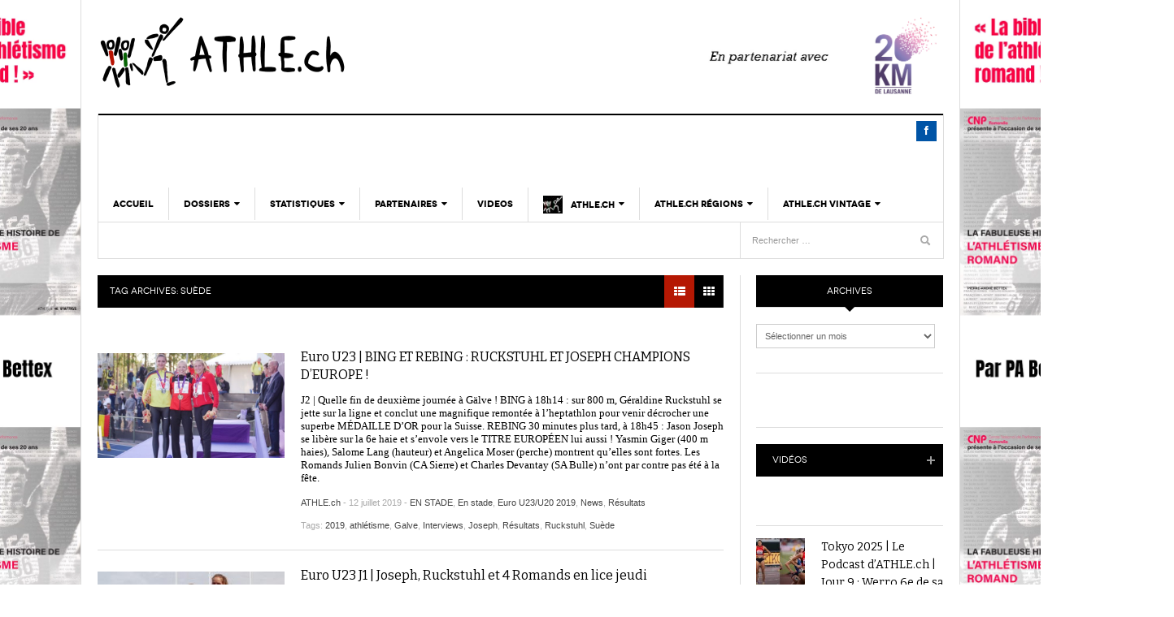

--- FILE ---
content_type: text/html; charset=UTF-8
request_url: https://www.athle.ch/tags/suede/
body_size: 30667
content:
<!DOCTYPE html>
<html lang="fr-FR"
 xmlns:fb="http://ogp.me/ns/fb#">
<head>
	<meta name="google-site-verification" content="CoFspbvNgQo43jJKfOb89V8nSYvcTNjFF_aA19S-E9Y" />
<meta charset="UTF-8" />
<meta content="width=device-width, initial-scale=1.0, user-scalable=yes" name="viewport">
	<meta name="google-site-verification" content="ym4i-zA8FaYGtyIugvnvrKKiLVJSWXE5ZLH02j7HjIY" />
<title>Suède Archives - ATHLE.ch</title>
<link rel="profile" href="http://gmpg.org/xfn/11" />
<link rel="pingback" href="https://www.athle.ch/xmlrpc.php" />


<script>var et_site_url='https://www.athle.ch';var et_post_id='0';function et_core_page_resource_fallback(a,b){"undefined"===typeof b&&(b=a.sheet.cssRules&&0===a.sheet.cssRules.length);b&&(a.onerror=null,a.onload=null,a.href?a.href=et_site_url+"/?et_core_page_resource="+a.id+et_post_id:a.src&&(a.src=et_site_url+"/?et_core_page_resource="+a.id+et_post_id))}
</script><meta name='robots' content='index, follow, max-image-preview:large, max-snippet:-1, max-video-preview:-1' />
	<style>img:is([sizes="auto" i], [sizes^="auto," i]) { contain-intrinsic-size: 3000px 1500px }</style>
	
	<!-- This site is optimized with the Yoast SEO plugin v24.8.1 - https://yoast.com/wordpress/plugins/seo/ -->
	<link rel="canonical" href="https://www.athle.ch/tags/suede/" />
	<meta property="og:locale" content="fr_FR" />
	<meta property="og:type" content="article" />
	<meta property="og:title" content="Suède Archives - ATHLE.ch" />
	<meta property="og:url" content="https://www.athle.ch/tags/suede/" />
	<meta property="og:site_name" content="ATHLE.ch" />
	<meta name="twitter:card" content="summary_large_image" />
	<script type="application/ld+json" class="yoast-schema-graph">{"@context":"https://schema.org","@graph":[{"@type":"CollectionPage","@id":"https://www.athle.ch/tags/suede/","url":"https://www.athle.ch/tags/suede/","name":"Suède Archives - ATHLE.ch","isPartOf":{"@id":"https://www.athle.ch/#website"},"primaryImageOfPage":{"@id":"https://www.athle.ch/tags/suede/#primaryimage"},"image":{"@id":"https://www.athle.ch/tags/suede/#primaryimage"},"thumbnailUrl":"https://www.athle.ch/wp-content/uploads/2019/07/P1433048.jpg","breadcrumb":{"@id":"https://www.athle.ch/tags/suede/#breadcrumb"},"inLanguage":"fr-FR"},{"@type":"ImageObject","inLanguage":"fr-FR","@id":"https://www.athle.ch/tags/suede/#primaryimage","url":"https://www.athle.ch/wp-content/uploads/2019/07/P1433048.jpg","contentUrl":"https://www.athle.ch/wp-content/uploads/2019/07/P1433048.jpg","width":2356,"height":1657},{"@type":"BreadcrumbList","@id":"https://www.athle.ch/tags/suede/#breadcrumb","itemListElement":[{"@type":"ListItem","position":1,"name":"Accueil","item":"https://www.athle.ch/"},{"@type":"ListItem","position":2,"name":"Suède"}]},{"@type":"WebSite","@id":"https://www.athle.ch/#website","url":"https://www.athle.ch/","name":"ATHLE.ch","description":"Running et athlétisme en Suisse romande","publisher":{"@id":"https://www.athle.ch/#organization"},"potentialAction":[{"@type":"SearchAction","target":{"@type":"EntryPoint","urlTemplate":"https://www.athle.ch/?s={search_term_string}"},"query-input":{"@type":"PropertyValueSpecification","valueRequired":true,"valueName":"search_term_string"}}],"inLanguage":"fr-FR"},{"@type":"Organization","@id":"https://www.athle.ch/#organization","name":"ATHLE.ch","url":"https://www.athle.ch/","logo":{"@type":"ImageObject","inLanguage":"fr-FR","@id":"https://www.athle.ch/#/schema/logo/image/","url":"https://www.athle.ch/wp-content/uploads/wp-links-page/VidoRencontreavecCharlesDevantayMai2020favicon.jpg","contentUrl":"https://www.athle.ch/wp-content/uploads/wp-links-page/VidoRencontreavecCharlesDevantayMai2020favicon.jpg","width":1652,"height":1500,"caption":"ATHLE.ch"},"image":{"@id":"https://www.athle.ch/#/schema/logo/image/"}}]}</script>
	<!-- / Yoast SEO plugin. -->


<link rel='dns-prefetch' href='//maxcdn.bootstrapcdn.com' />
<link rel='dns-prefetch' href='//fonts.googleapis.com' />
<link rel="alternate" type="application/rss+xml" title="ATHLE.ch &raquo; Flux" href="https://www.athle.ch/feed/" />
<link rel="alternate" type="application/rss+xml" title="ATHLE.ch &raquo; Flux des commentaires" href="https://www.athle.ch/comments/feed/" />
<link rel="alternate" type="text/calendar" title="ATHLE.ch &raquo; Flux iCal" href="https://www.athle.ch/evenements/?ical=1" />
<link rel="alternate" type="application/rss+xml" title="ATHLE.ch &raquo; Flux de l’étiquette Suède" href="https://www.athle.ch/tags/suede/feed/" />
<script type="text/javascript">
/* <![CDATA[ */
window._wpemojiSettings = {"baseUrl":"https:\/\/s.w.org\/images\/core\/emoji\/15.0.3\/72x72\/","ext":".png","svgUrl":"https:\/\/s.w.org\/images\/core\/emoji\/15.0.3\/svg\/","svgExt":".svg","source":{"concatemoji":"https:\/\/www.athle.ch\/wp-includes\/js\/wp-emoji-release.min.js?ver=6.7.4"}};
/*! This file is auto-generated */
!function(i,n){var o,s,e;function c(e){try{var t={supportTests:e,timestamp:(new Date).valueOf()};sessionStorage.setItem(o,JSON.stringify(t))}catch(e){}}function p(e,t,n){e.clearRect(0,0,e.canvas.width,e.canvas.height),e.fillText(t,0,0);var t=new Uint32Array(e.getImageData(0,0,e.canvas.width,e.canvas.height).data),r=(e.clearRect(0,0,e.canvas.width,e.canvas.height),e.fillText(n,0,0),new Uint32Array(e.getImageData(0,0,e.canvas.width,e.canvas.height).data));return t.every(function(e,t){return e===r[t]})}function u(e,t,n){switch(t){case"flag":return n(e,"\ud83c\udff3\ufe0f\u200d\u26a7\ufe0f","\ud83c\udff3\ufe0f\u200b\u26a7\ufe0f")?!1:!n(e,"\ud83c\uddfa\ud83c\uddf3","\ud83c\uddfa\u200b\ud83c\uddf3")&&!n(e,"\ud83c\udff4\udb40\udc67\udb40\udc62\udb40\udc65\udb40\udc6e\udb40\udc67\udb40\udc7f","\ud83c\udff4\u200b\udb40\udc67\u200b\udb40\udc62\u200b\udb40\udc65\u200b\udb40\udc6e\u200b\udb40\udc67\u200b\udb40\udc7f");case"emoji":return!n(e,"\ud83d\udc26\u200d\u2b1b","\ud83d\udc26\u200b\u2b1b")}return!1}function f(e,t,n){var r="undefined"!=typeof WorkerGlobalScope&&self instanceof WorkerGlobalScope?new OffscreenCanvas(300,150):i.createElement("canvas"),a=r.getContext("2d",{willReadFrequently:!0}),o=(a.textBaseline="top",a.font="600 32px Arial",{});return e.forEach(function(e){o[e]=t(a,e,n)}),o}function t(e){var t=i.createElement("script");t.src=e,t.defer=!0,i.head.appendChild(t)}"undefined"!=typeof Promise&&(o="wpEmojiSettingsSupports",s=["flag","emoji"],n.supports={everything:!0,everythingExceptFlag:!0},e=new Promise(function(e){i.addEventListener("DOMContentLoaded",e,{once:!0})}),new Promise(function(t){var n=function(){try{var e=JSON.parse(sessionStorage.getItem(o));if("object"==typeof e&&"number"==typeof e.timestamp&&(new Date).valueOf()<e.timestamp+604800&&"object"==typeof e.supportTests)return e.supportTests}catch(e){}return null}();if(!n){if("undefined"!=typeof Worker&&"undefined"!=typeof OffscreenCanvas&&"undefined"!=typeof URL&&URL.createObjectURL&&"undefined"!=typeof Blob)try{var e="postMessage("+f.toString()+"("+[JSON.stringify(s),u.toString(),p.toString()].join(",")+"));",r=new Blob([e],{type:"text/javascript"}),a=new Worker(URL.createObjectURL(r),{name:"wpTestEmojiSupports"});return void(a.onmessage=function(e){c(n=e.data),a.terminate(),t(n)})}catch(e){}c(n=f(s,u,p))}t(n)}).then(function(e){for(var t in e)n.supports[t]=e[t],n.supports.everything=n.supports.everything&&n.supports[t],"flag"!==t&&(n.supports.everythingExceptFlag=n.supports.everythingExceptFlag&&n.supports[t]);n.supports.everythingExceptFlag=n.supports.everythingExceptFlag&&!n.supports.flag,n.DOMReady=!1,n.readyCallback=function(){n.DOMReady=!0}}).then(function(){return e}).then(function(){var e;n.supports.everything||(n.readyCallback(),(e=n.source||{}).concatemoji?t(e.concatemoji):e.wpemoji&&e.twemoji&&(t(e.twemoji),t(e.wpemoji)))}))}((window,document),window._wpemojiSettings);
/* ]]> */
</script>
<!-- www.athle.ch is managing ads with Advanced Ads 2.0.6 – https://wpadvancedads.com/ --><script id="athle-ready">
			window.advanced_ads_ready=function(e,a){a=a||"complete";var d=function(e){return"interactive"===a?"loading"!==e:"complete"===e};d(document.readyState)?e():document.addEventListener("readystatechange",(function(a){d(a.target.readyState)&&e()}),{once:"interactive"===a})},window.advanced_ads_ready_queue=window.advanced_ads_ready_queue||[];		</script>
		<link rel='stylesheet' id='twb-open-sans-css' href='https://fonts.googleapis.com/css?family=Open+Sans%3A300%2C400%2C500%2C600%2C700%2C800&#038;display=swap&#038;ver=6.7.4' type='text/css' media='all' />
<link rel='stylesheet' id='twbbwg-global-css' href='https://www.athle.ch/wp-content/plugins/photo-gallery/booster/assets/css/global.css?ver=1.0.0' type='text/css' media='all' />
<link rel='stylesheet' id='jquery.prettyphoto-css' href='https://www.athle.ch/wp-content/plugins/wp-video-lightbox/css/prettyPhoto.css?ver=6.7.4' type='text/css' media='all' />
<link rel='stylesheet' id='video-lightbox-css' href='https://www.athle.ch/wp-content/plugins/wp-video-lightbox/wp-video-lightbox.css?ver=6.7.4' type='text/css' media='all' />
<style id='wp-emoji-styles-inline-css' type='text/css'>

	img.wp-smiley, img.emoji {
		display: inline !important;
		border: none !important;
		box-shadow: none !important;
		height: 1em !important;
		width: 1em !important;
		margin: 0 0.07em !important;
		vertical-align: -0.1em !important;
		background: none !important;
		padding: 0 !important;
	}
</style>
<link rel='stylesheet' id='wp-block-library-css' href='https://www.athle.ch/wp-includes/css/dist/block-library/style.min.css?ver=6.7.4' type='text/css' media='all' />
<style id='classic-theme-styles-inline-css' type='text/css'>
/*! This file is auto-generated */
.wp-block-button__link{color:#fff;background-color:#32373c;border-radius:9999px;box-shadow:none;text-decoration:none;padding:calc(.667em + 2px) calc(1.333em + 2px);font-size:1.125em}.wp-block-file__button{background:#32373c;color:#fff;text-decoration:none}
</style>
<style id='global-styles-inline-css' type='text/css'>
:root{--wp--preset--aspect-ratio--square: 1;--wp--preset--aspect-ratio--4-3: 4/3;--wp--preset--aspect-ratio--3-4: 3/4;--wp--preset--aspect-ratio--3-2: 3/2;--wp--preset--aspect-ratio--2-3: 2/3;--wp--preset--aspect-ratio--16-9: 16/9;--wp--preset--aspect-ratio--9-16: 9/16;--wp--preset--color--black: #000000;--wp--preset--color--cyan-bluish-gray: #abb8c3;--wp--preset--color--white: #ffffff;--wp--preset--color--pale-pink: #f78da7;--wp--preset--color--vivid-red: #cf2e2e;--wp--preset--color--luminous-vivid-orange: #ff6900;--wp--preset--color--luminous-vivid-amber: #fcb900;--wp--preset--color--light-green-cyan: #7bdcb5;--wp--preset--color--vivid-green-cyan: #00d084;--wp--preset--color--pale-cyan-blue: #8ed1fc;--wp--preset--color--vivid-cyan-blue: #0693e3;--wp--preset--color--vivid-purple: #9b51e0;--wp--preset--gradient--vivid-cyan-blue-to-vivid-purple: linear-gradient(135deg,rgba(6,147,227,1) 0%,rgb(155,81,224) 100%);--wp--preset--gradient--light-green-cyan-to-vivid-green-cyan: linear-gradient(135deg,rgb(122,220,180) 0%,rgb(0,208,130) 100%);--wp--preset--gradient--luminous-vivid-amber-to-luminous-vivid-orange: linear-gradient(135deg,rgba(252,185,0,1) 0%,rgba(255,105,0,1) 100%);--wp--preset--gradient--luminous-vivid-orange-to-vivid-red: linear-gradient(135deg,rgba(255,105,0,1) 0%,rgb(207,46,46) 100%);--wp--preset--gradient--very-light-gray-to-cyan-bluish-gray: linear-gradient(135deg,rgb(238,238,238) 0%,rgb(169,184,195) 100%);--wp--preset--gradient--cool-to-warm-spectrum: linear-gradient(135deg,rgb(74,234,220) 0%,rgb(151,120,209) 20%,rgb(207,42,186) 40%,rgb(238,44,130) 60%,rgb(251,105,98) 80%,rgb(254,248,76) 100%);--wp--preset--gradient--blush-light-purple: linear-gradient(135deg,rgb(255,206,236) 0%,rgb(152,150,240) 100%);--wp--preset--gradient--blush-bordeaux: linear-gradient(135deg,rgb(254,205,165) 0%,rgb(254,45,45) 50%,rgb(107,0,62) 100%);--wp--preset--gradient--luminous-dusk: linear-gradient(135deg,rgb(255,203,112) 0%,rgb(199,81,192) 50%,rgb(65,88,208) 100%);--wp--preset--gradient--pale-ocean: linear-gradient(135deg,rgb(255,245,203) 0%,rgb(182,227,212) 50%,rgb(51,167,181) 100%);--wp--preset--gradient--electric-grass: linear-gradient(135deg,rgb(202,248,128) 0%,rgb(113,206,126) 100%);--wp--preset--gradient--midnight: linear-gradient(135deg,rgb(2,3,129) 0%,rgb(40,116,252) 100%);--wp--preset--font-size--small: 13px;--wp--preset--font-size--medium: 20px;--wp--preset--font-size--large: 36px;--wp--preset--font-size--x-large: 42px;--wp--preset--spacing--20: 0.44rem;--wp--preset--spacing--30: 0.67rem;--wp--preset--spacing--40: 1rem;--wp--preset--spacing--50: 1.5rem;--wp--preset--spacing--60: 2.25rem;--wp--preset--spacing--70: 3.38rem;--wp--preset--spacing--80: 5.06rem;--wp--preset--shadow--natural: 6px 6px 9px rgba(0, 0, 0, 0.2);--wp--preset--shadow--deep: 12px 12px 50px rgba(0, 0, 0, 0.4);--wp--preset--shadow--sharp: 6px 6px 0px rgba(0, 0, 0, 0.2);--wp--preset--shadow--outlined: 6px 6px 0px -3px rgba(255, 255, 255, 1), 6px 6px rgba(0, 0, 0, 1);--wp--preset--shadow--crisp: 6px 6px 0px rgba(0, 0, 0, 1);}:where(.is-layout-flex){gap: 0.5em;}:where(.is-layout-grid){gap: 0.5em;}body .is-layout-flex{display: flex;}.is-layout-flex{flex-wrap: wrap;align-items: center;}.is-layout-flex > :is(*, div){margin: 0;}body .is-layout-grid{display: grid;}.is-layout-grid > :is(*, div){margin: 0;}:where(.wp-block-columns.is-layout-flex){gap: 2em;}:where(.wp-block-columns.is-layout-grid){gap: 2em;}:where(.wp-block-post-template.is-layout-flex){gap: 1.25em;}:where(.wp-block-post-template.is-layout-grid){gap: 1.25em;}.has-black-color{color: var(--wp--preset--color--black) !important;}.has-cyan-bluish-gray-color{color: var(--wp--preset--color--cyan-bluish-gray) !important;}.has-white-color{color: var(--wp--preset--color--white) !important;}.has-pale-pink-color{color: var(--wp--preset--color--pale-pink) !important;}.has-vivid-red-color{color: var(--wp--preset--color--vivid-red) !important;}.has-luminous-vivid-orange-color{color: var(--wp--preset--color--luminous-vivid-orange) !important;}.has-luminous-vivid-amber-color{color: var(--wp--preset--color--luminous-vivid-amber) !important;}.has-light-green-cyan-color{color: var(--wp--preset--color--light-green-cyan) !important;}.has-vivid-green-cyan-color{color: var(--wp--preset--color--vivid-green-cyan) !important;}.has-pale-cyan-blue-color{color: var(--wp--preset--color--pale-cyan-blue) !important;}.has-vivid-cyan-blue-color{color: var(--wp--preset--color--vivid-cyan-blue) !important;}.has-vivid-purple-color{color: var(--wp--preset--color--vivid-purple) !important;}.has-black-background-color{background-color: var(--wp--preset--color--black) !important;}.has-cyan-bluish-gray-background-color{background-color: var(--wp--preset--color--cyan-bluish-gray) !important;}.has-white-background-color{background-color: var(--wp--preset--color--white) !important;}.has-pale-pink-background-color{background-color: var(--wp--preset--color--pale-pink) !important;}.has-vivid-red-background-color{background-color: var(--wp--preset--color--vivid-red) !important;}.has-luminous-vivid-orange-background-color{background-color: var(--wp--preset--color--luminous-vivid-orange) !important;}.has-luminous-vivid-amber-background-color{background-color: var(--wp--preset--color--luminous-vivid-amber) !important;}.has-light-green-cyan-background-color{background-color: var(--wp--preset--color--light-green-cyan) !important;}.has-vivid-green-cyan-background-color{background-color: var(--wp--preset--color--vivid-green-cyan) !important;}.has-pale-cyan-blue-background-color{background-color: var(--wp--preset--color--pale-cyan-blue) !important;}.has-vivid-cyan-blue-background-color{background-color: var(--wp--preset--color--vivid-cyan-blue) !important;}.has-vivid-purple-background-color{background-color: var(--wp--preset--color--vivid-purple) !important;}.has-black-border-color{border-color: var(--wp--preset--color--black) !important;}.has-cyan-bluish-gray-border-color{border-color: var(--wp--preset--color--cyan-bluish-gray) !important;}.has-white-border-color{border-color: var(--wp--preset--color--white) !important;}.has-pale-pink-border-color{border-color: var(--wp--preset--color--pale-pink) !important;}.has-vivid-red-border-color{border-color: var(--wp--preset--color--vivid-red) !important;}.has-luminous-vivid-orange-border-color{border-color: var(--wp--preset--color--luminous-vivid-orange) !important;}.has-luminous-vivid-amber-border-color{border-color: var(--wp--preset--color--luminous-vivid-amber) !important;}.has-light-green-cyan-border-color{border-color: var(--wp--preset--color--light-green-cyan) !important;}.has-vivid-green-cyan-border-color{border-color: var(--wp--preset--color--vivid-green-cyan) !important;}.has-pale-cyan-blue-border-color{border-color: var(--wp--preset--color--pale-cyan-blue) !important;}.has-vivid-cyan-blue-border-color{border-color: var(--wp--preset--color--vivid-cyan-blue) !important;}.has-vivid-purple-border-color{border-color: var(--wp--preset--color--vivid-purple) !important;}.has-vivid-cyan-blue-to-vivid-purple-gradient-background{background: var(--wp--preset--gradient--vivid-cyan-blue-to-vivid-purple) !important;}.has-light-green-cyan-to-vivid-green-cyan-gradient-background{background: var(--wp--preset--gradient--light-green-cyan-to-vivid-green-cyan) !important;}.has-luminous-vivid-amber-to-luminous-vivid-orange-gradient-background{background: var(--wp--preset--gradient--luminous-vivid-amber-to-luminous-vivid-orange) !important;}.has-luminous-vivid-orange-to-vivid-red-gradient-background{background: var(--wp--preset--gradient--luminous-vivid-orange-to-vivid-red) !important;}.has-very-light-gray-to-cyan-bluish-gray-gradient-background{background: var(--wp--preset--gradient--very-light-gray-to-cyan-bluish-gray) !important;}.has-cool-to-warm-spectrum-gradient-background{background: var(--wp--preset--gradient--cool-to-warm-spectrum) !important;}.has-blush-light-purple-gradient-background{background: var(--wp--preset--gradient--blush-light-purple) !important;}.has-blush-bordeaux-gradient-background{background: var(--wp--preset--gradient--blush-bordeaux) !important;}.has-luminous-dusk-gradient-background{background: var(--wp--preset--gradient--luminous-dusk) !important;}.has-pale-ocean-gradient-background{background: var(--wp--preset--gradient--pale-ocean) !important;}.has-electric-grass-gradient-background{background: var(--wp--preset--gradient--electric-grass) !important;}.has-midnight-gradient-background{background: var(--wp--preset--gradient--midnight) !important;}.has-small-font-size{font-size: var(--wp--preset--font-size--small) !important;}.has-medium-font-size{font-size: var(--wp--preset--font-size--medium) !important;}.has-large-font-size{font-size: var(--wp--preset--font-size--large) !important;}.has-x-large-font-size{font-size: var(--wp--preset--font-size--x-large) !important;}
:where(.wp-block-post-template.is-layout-flex){gap: 1.25em;}:where(.wp-block-post-template.is-layout-grid){gap: 1.25em;}
:where(.wp-block-columns.is-layout-flex){gap: 2em;}:where(.wp-block-columns.is-layout-grid){gap: 2em;}
:root :where(.wp-block-pullquote){font-size: 1.5em;line-height: 1.6;}
</style>
<link rel='stylesheet' id='avatar-manager-css' href='https://www.athle.ch/wp-content/plugins/avatar-manager/assets/css/avatar-manager.min.css?ver=1.2.1' type='text/css' media='all' />
<link rel='stylesheet' id='ctf_styles-css' href='https://www.athle.ch/wp-content/plugins/custom-twitter-feeds-pro/css/ctf-styles.min.css?ver=2.2.5' type='text/css' media='all' />
<link rel='stylesheet' id='fcbkbttn_icon-css' href='https://www.athle.ch/wp-content/plugins/facebook-button-plugin/css/icon.css?ver=2.76' type='text/css' media='all' />
<link rel='stylesheet' id='fcbkbttn_stylesheet-css' href='https://www.athle.ch/wp-content/plugins/facebook-button-plugin/css/style.css?ver=2.76' type='text/css' media='all' />
<link rel='stylesheet' id='magic-liquidizer-table-style-css' href='https://www.athle.ch/wp-content/plugins/magic-liquidizer-responsive-table/idcss/ml-responsive-table.css?ver=2.0.3' type='text/css' media='all' />
<link rel='stylesheet' id='menu-image-css' href='https://www.athle.ch/wp-content/plugins/menu-image/includes/css/menu-image.css?ver=3.12' type='text/css' media='all' />
<link rel='stylesheet' id='dashicons-css' href='https://www.athle.ch/wp-includes/css/dashicons.min.css?ver=6.7.4' type='text/css' media='all' />
<link rel='stylesheet' id='bwg_fonts-css' href='https://www.athle.ch/wp-content/plugins/photo-gallery/css/bwg-fonts/fonts.css?ver=0.0.1' type='text/css' media='all' />
<link rel='stylesheet' id='sumoselect-css' href='https://www.athle.ch/wp-content/plugins/photo-gallery/css/sumoselect.min.css?ver=3.4.6' type='text/css' media='all' />
<link rel='stylesheet' id='mCustomScrollbar-css' href='https://www.athle.ch/wp-content/plugins/photo-gallery/css/jquery.mCustomScrollbar.min.css?ver=3.1.5' type='text/css' media='all' />
<link rel='stylesheet' id='bwg_frontend-css' href='https://www.athle.ch/wp-content/plugins/photo-gallery/css/styles.min.css?ver=1.8.35' type='text/css' media='all' />
<link rel='stylesheet' id='fsb-image-css' href='https://www.athle.ch/wp-content/plugins/simple-full-screen-background-image/includes/fullscreen-image.css?ver=6.7.4' type='text/css' media='all' />
<link rel='stylesheet' id='ffwd_frontend-css' href='https://www.athle.ch/wp-content/plugins/wd-facebook-feed/css/ffwd_frontend.css?ver=1.1.29' type='text/css' media='all' />
<link rel='stylesheet' id='ffwd_fonts-css' href='https://www.athle.ch/wp-content/plugins/wd-facebook-feed/css/fonts.css?ver=1.1.29' type='text/css' media='all' />
<link rel='stylesheet' id='ffwd_mCustomScrollbar-css' href='https://www.athle.ch/wp-content/plugins/wd-facebook-feed/css/jquery.mCustomScrollbar.css?ver=1.1.29' type='text/css' media='all' />
<link rel='stylesheet' id='cff-css' href='https://www.athle.ch/wp-content/plugins/custom-facebook-feed/assets/css/cff-style.min.css?ver=4.3.0' type='text/css' media='all' />
<link rel='stylesheet' id='sb-font-awesome-css' href='https://maxcdn.bootstrapcdn.com/font-awesome/4.7.0/css/font-awesome.min.css' type='text/css' media='all' />
<link rel='stylesheet' id='et_monarch-css-css' href='https://www.athle.ch/wp-content/plugins/monarch/css/style.css?ver=1.4.14' type='text/css' media='all' />
<link rel='stylesheet' id='et-gf-open-sans-css' href='https://fonts.googleapis.com/css?family=Open+Sans:400,700' type='text/css' media='all' />
<link rel='stylesheet' id='dw_focus_normalize-css' href='https://www.athle.ch/wp-content/themes/athle-ch/assets/css/normalize.css?ver=6.7.4' type='text/css' media='all' />
<link rel='stylesheet' id='dw_focus_template-css' href='https://www.athle.ch/wp-content/themes/athle-ch/assets/css/template.css?ver=6.7.4' type='text/css' media='all' />
<link rel='stylesheet' id='dw_focus_responsive-css' href='https://www.athle.ch/wp-content/themes/athle-ch/assets/css/responsive.css?ver=6.7.4' type='text/css' media='all' />
<link rel='stylesheet' id='style-css' href='https://www.athle.ch/wp-content/themes/athle-ch/style.css?ver=1587063734' type='text/css' media='all' />
<link rel='stylesheet' id='dw-focus-qa-css' href='https://www.athle.ch/wp-content/themes/athle-ch/dwqa-templates/style.css?ver=6.7.4' type='text/css' media='all' />
<link rel='stylesheet' id='recent-posts-widget-with-thumbnails-public-style-css' href='https://www.athle.ch/wp-content/plugins/recent-posts-widget-with-thumbnails/public.css?ver=7.1.1' type='text/css' media='all' />
<style id='akismet-widget-style-inline-css' type='text/css'>

			.a-stats {
				--akismet-color-mid-green: #357b49;
				--akismet-color-white: #fff;
				--akismet-color-light-grey: #f6f7f7;

				max-width: 350px;
				width: auto;
			}

			.a-stats * {
				all: unset;
				box-sizing: border-box;
			}

			.a-stats strong {
				font-weight: 600;
			}

			.a-stats a.a-stats__link,
			.a-stats a.a-stats__link:visited,
			.a-stats a.a-stats__link:active {
				background: var(--akismet-color-mid-green);
				border: none;
				box-shadow: none;
				border-radius: 8px;
				color: var(--akismet-color-white);
				cursor: pointer;
				display: block;
				font-family: -apple-system, BlinkMacSystemFont, 'Segoe UI', 'Roboto', 'Oxygen-Sans', 'Ubuntu', 'Cantarell', 'Helvetica Neue', sans-serif;
				font-weight: 500;
				padding: 12px;
				text-align: center;
				text-decoration: none;
				transition: all 0.2s ease;
			}

			/* Extra specificity to deal with TwentyTwentyOne focus style */
			.widget .a-stats a.a-stats__link:focus {
				background: var(--akismet-color-mid-green);
				color: var(--akismet-color-white);
				text-decoration: none;
			}

			.a-stats a.a-stats__link:hover {
				filter: brightness(110%);
				box-shadow: 0 4px 12px rgba(0, 0, 0, 0.06), 0 0 2px rgba(0, 0, 0, 0.16);
			}

			.a-stats .count {
				color: var(--akismet-color-white);
				display: block;
				font-size: 1.5em;
				line-height: 1.4;
				padding: 0 13px;
				white-space: nowrap;
			}
		
</style>
<link rel='stylesheet' id='tablepress-default-css' href='https://www.athle.ch/wp-content/plugins/tablepress/css/build/default.css?ver=3.1.1' type='text/css' media='all' />
<link rel='stylesheet' id='tmm-css' href='https://www.athle.ch/wp-content/plugins/team-members/inc/css/tmm_style.css?ver=6.7.4' type='text/css' media='all' />
<script type="text/javascript" src="https://www.athle.ch/wp-includes/js/jquery/jquery.min.js?ver=3.7.1" id="jquery-core-js"></script>
<script type="text/javascript" src="https://www.athle.ch/wp-includes/js/jquery/jquery-migrate.min.js?ver=3.4.1" id="jquery-migrate-js"></script>
<script type="text/javascript" src="https://www.athle.ch/wp-content/plugins/photo-gallery/booster/assets/js/circle-progress.js?ver=1.2.2" id="twbbwg-circle-js"></script>
<script type="text/javascript" id="twbbwg-global-js-extra">
/* <![CDATA[ */
var twb = {"nonce":"d90a2ffe2b","ajax_url":"https:\/\/www.athle.ch\/wp-admin\/admin-ajax.php","plugin_url":"https:\/\/www.athle.ch\/wp-content\/plugins\/photo-gallery\/booster","href":"https:\/\/www.athle.ch\/wp-admin\/admin.php?page=twbbwg_photo-gallery"};
var twb = {"nonce":"d90a2ffe2b","ajax_url":"https:\/\/www.athle.ch\/wp-admin\/admin-ajax.php","plugin_url":"https:\/\/www.athle.ch\/wp-content\/plugins\/photo-gallery\/booster","href":"https:\/\/www.athle.ch\/wp-admin\/admin.php?page=twbbwg_photo-gallery"};
/* ]]> */
</script>
<script type="text/javascript" src="https://www.athle.ch/wp-content/plugins/photo-gallery/booster/assets/js/global.js?ver=1.0.0" id="twbbwg-global-js"></script>
<script type="text/javascript" src="https://www.athle.ch/wp-content/plugins/wp-video-lightbox/js/jquery.prettyPhoto.js?ver=3.1.6" id="jquery.prettyphoto-js"></script>
<script type="text/javascript" id="video-lightbox-js-extra">
/* <![CDATA[ */
var vlpp_vars = {"prettyPhoto_rel":"wp-video-lightbox","animation_speed":"fast","slideshow":"5000","autoplay_slideshow":"false","opacity":"0.80","show_title":"true","allow_resize":"true","allow_expand":"true","default_width":"640","default_height":"480","counter_separator_label":"\/","theme":"pp_default","horizontal_padding":"20","hideflash":"false","wmode":"opaque","autoplay":"false","modal":"false","deeplinking":"false","overlay_gallery":"true","overlay_gallery_max":"30","keyboard_shortcuts":"true","ie6_fallback":"true"};
/* ]]> */
</script>
<script type="text/javascript" src="https://www.athle.ch/wp-content/plugins/wp-video-lightbox/js/video-lightbox.js?ver=3.1.6" id="video-lightbox-js"></script>
<script type="text/javascript" src="https://www.athle.ch/wp-content/plugins/avatar-manager/assets/js/avatar-manager.min.js?ver=1.2.1" id="avatar-manager-js"></script>
<script type="text/javascript" src="https://www.athle.ch/wp-content/plugins/magic-liquidizer-responsive-table/idjs/ml.responsive.table.min.js?ver=2.0.3" id="magic-liquidizer-table-js"></script>
<script type="text/javascript" src="https://www.athle.ch/wp-content/plugins/photo-gallery/js/jquery.sumoselect.min.js?ver=3.4.6" id="sumoselect-js"></script>
<script type="text/javascript" src="https://www.athle.ch/wp-content/plugins/photo-gallery/js/tocca.min.js?ver=2.0.9" id="bwg_mobile-js"></script>
<script type="text/javascript" src="https://www.athle.ch/wp-content/plugins/photo-gallery/js/jquery.mCustomScrollbar.concat.min.js?ver=3.1.5" id="mCustomScrollbar-js"></script>
<script type="text/javascript" src="https://www.athle.ch/wp-content/plugins/photo-gallery/js/jquery.fullscreen.min.js?ver=0.6.0" id="jquery-fullscreen-js"></script>
<script type="text/javascript" id="bwg_frontend-js-extra">
/* <![CDATA[ */
var bwg_objectsL10n = {"bwg_field_required":"field is required.","bwg_mail_validation":"Ce n'est pas une adresse email valide. ","bwg_search_result":"Il n'y a pas d'images correspondant \u00e0 votre recherche.","bwg_select_tag":"Select Tag","bwg_order_by":"Order By","bwg_search":"Recherche","bwg_show_ecommerce":"Show Ecommerce","bwg_hide_ecommerce":"Hide Ecommerce","bwg_show_comments":"Afficher les commentaires","bwg_hide_comments":"Masquer les commentaires","bwg_restore":"Restaurer","bwg_maximize":"Maximisez","bwg_fullscreen":"Plein \u00e9cran","bwg_exit_fullscreen":"Quitter plein \u00e9cran","bwg_search_tag":"SEARCH...","bwg_tag_no_match":"No tags found","bwg_all_tags_selected":"All tags selected","bwg_tags_selected":"tags selected","play":"Lecture","pause":"Pause","is_pro":"","bwg_play":"Lecture","bwg_pause":"Pause","bwg_hide_info":"Masquer info","bwg_show_info":"Afficher infos","bwg_hide_rating":"Masquer note","bwg_show_rating":"Afficher les classifications","ok":"Ok","cancel":"Cancel","select_all":"Select all","lazy_load":"0","lazy_loader":"https:\/\/www.athle.ch\/wp-content\/plugins\/photo-gallery\/images\/ajax_loader.png","front_ajax":"0","bwg_tag_see_all":"see all tags","bwg_tag_see_less":"see less tags"};
/* ]]> */
</script>
<script type="text/javascript" src="https://www.athle.ch/wp-content/plugins/photo-gallery/js/scripts.min.js?ver=1.8.35" id="bwg_frontend-js"></script>
<script type="text/javascript" id="ffwd_frontend-js-extra">
/* <![CDATA[ */
var ffwd_frontend_text = {"comment_reply":"Reply","view":"View","more_comments":"more comments","year":"year","years":"years","hour":"hour","hours":"hours","months":"months","month":"month","weeks":"weeks","week":"week","days":"days","day":"day","minutes":"minutes","minute":"minute","seconds":"seconds","second":"second","ago":"ago","ajax_url":"https:\/\/www.athle.ch\/wp-admin\/admin-ajax.php","and":"and","others":"others"};
/* ]]> */
</script>
<script type="text/javascript" src="https://www.athle.ch/wp-content/plugins/wd-facebook-feed/js/ffwd_frontend.js?ver=1.1.29" id="ffwd_frontend-js"></script>
<script type="text/javascript" src="https://www.athle.ch/wp-content/plugins/wd-facebook-feed/js/jquery.mobile.js?ver=1.1.29" id="ffwd_jquery_mobile-js"></script>
<script type="text/javascript" src="https://www.athle.ch/wp-content/plugins/wd-facebook-feed/js/jquery.mCustomScrollbar.concat.min.js?ver=1.1.29" id="ffwd_mCustomScrollbar-js"></script>
<script type="text/javascript" id="ffwd_gallery_box-js-extra">
/* <![CDATA[ */
var ffwd_objectL10n = {"ffwd_field_required":"field is required.","ffwd_mail_validation":"This is not a valid email address.","ffwd_search_result":"There are no images matching your search."};
/* ]]> */
</script>
<script type="text/javascript" src="https://www.athle.ch/wp-content/plugins/wd-facebook-feed/js/ffwd_gallery_box.js?ver=1.1.29" id="ffwd_gallery_box-js"></script>
<script type="text/javascript" src="https://www.athle.ch/wp-content/themes/athle-ch/assets/js/bootstrap.min.js?ver=6.7.4" id="bootstrap-js"></script>
<script type="text/javascript" src="https://www.athle.ch/wp-content/themes/athle-ch/assets/js/jquery.infinitescroll.min.js?ver=6.7.4" id="infinitescroll-js"></script>
<script type="text/javascript" id="dw_focus-js-extra">
/* <![CDATA[ */
var dw_focus = {"ajax_url":"https:\/\/www.athle.ch\/wp-admin\/admin-ajax.php"};
/* ]]> */
</script>
<script type="text/javascript" src="https://www.athle.ch/wp-content/themes/athle-ch/assets/js/custom.js?ver=6.7.4" id="dw_focus-js"></script>
<script type="text/javascript" src="https://www.athle.ch/wp-content/themes/athle-ch/assets/js/jquery.mouse.move.js?ver=6.7.4" id="mouse-move-js"></script>
<script type="text/javascript" src="https://www.athle.ch/wp-content/themes/athle-ch/assets/js/jquery.swipe.js?ver=6.7.4" id="swipe-js"></script>
<link rel="https://api.w.org/" href="https://www.athle.ch/wp-json/" /><link rel="alternate" title="JSON" type="application/json" href="https://www.athle.ch/wp-json/wp/v2/tags/2462" /><link rel="EditURI" type="application/rsd+xml" title="RSD" href="https://www.athle.ch/xmlrpc.php?rsd" />
<meta name="generator" content="WordPress 6.7.4" />

<!-- This site is using AdRotate v5.8.13 Professional to display their advertisements - https://ajdg.solutions/ -->
<!-- AdRotate CSS -->
<style type="text/css" media="screen">
	.g { margin:0px; padding:0px; overflow:hidden; line-height:1; zoom:1; }
	.g img { height:auto; }
	.g-col { position:relative; float:left; }
	.g-col:first-child { margin-left: 0; }
	.g-col:last-child { margin-right: 0; }
	.g-1 { margin:30px;  }
	.g-2 { margin:0px 0px 0px 0px;width:100%; max-width:210px; height:100%; max-height:210px; }
	.g-5 { margin:10px 0px 0px 0px; }
	.g-7 { margin:3px 0px 0px 0px; }
	.g-11 { min-width:0px; max-width:625px; float:left; clear:left; }
	.b-11 { margin:10px 0px 0px 0px; }
	.g-15 { margin:2px 0px 0px 0px;width:100%; max-width:100px; height:100%; max-height:100px; }
	.g-16 { margin:0px 0px 0px 0px; width:100%; max-width:300px; height:100%; max-height:100px; }
	@media only screen and (max-width: 480px) {
		.g-col, .g-dyn, .g-single { width:100%; margin-left:0; margin-right:0; }
	}
</style>
<!-- /AdRotate CSS -->

<meta property="fb:app_id" content="1466850316956009"/> 
<script src="/wp-content/plugins/get-post-list-with-thumbnails/ajaxhandlergplwt.js" type="text/javascript"></script>
<script type="text/javascript"> 
	function goprocess_gplwt(elemid,goval){
		consulta_gplwt(elemid,1+'&v='+goval,'/wp-content/plugins/get-post-list-with-thumbnails/ajaxgplwt.php');	
	}
</script> 
<script>
            WP_VIDEO_LIGHTBOX_VERSION="1.9.11";
            WP_VID_LIGHTBOX_URL="https://www.athle.ch/wp-content/plugins/wp-video-lightbox";
                        function wpvl_paramReplace(name, string, value) {
                // Find the param with regex
                // Grab the first character in the returned string (should be ? or &)
                // Replace our href string with our new value, passing on the name and delimeter

                var re = new RegExp("[\?&]" + name + "=([^&#]*)");
                var matches = re.exec(string);
                var newString;

                if (matches === null) {
                    // if there are no params, append the parameter
                    newString = string + '?' + name + '=' + value;
                } else {
                    var delimeter = matches[0].charAt(0);
                    newString = string.replace(re, delimeter + name + "=" + value);
                }
                return newString;
            }
            </script><meta name="tec-api-version" content="v1"><meta name="tec-api-origin" content="https://www.athle.ch"><link rel="alternate" href="https://www.athle.ch/wp-json/tribe/events/v1/events/?tags=suede" /><style type="text/css" id="et-social-custom-css">
				
			</style><link rel="preload" href="https://www.athle.ch/wp-content/plugins/monarch/core/admin/fonts/modules.ttf" as="font" crossorigin="anonymous">			<style type="text/css" media="screen">
				/**
				 * Plugin Name: Subtitles
				 * Plugin URI: http://wordpress.org/plugins/subtitles/
				 * Description: Easily add subtitles into your WordPress posts, pages, custom post types, and themes.
				 * Author: We Cobble
				 * Author URI: https://wecobble.com/
				 * Version: 2.2.0
				 * License: GNU General Public License v2 or later
				 * License URI: http://www.gnu.org/licenses/gpl-2.0.html
				 */

				/**
				 * Be explicit about this styling only applying to spans,
				 * since that's the default markup that's returned by
				 * Subtitles. If a developer overrides the default subtitles
				 * markup with another element or class, we don't want to stomp
				 * on that.
				 *
				 * @since 1.0.0
				 */
				span.entry-subtitle {
					display: block; /* Put subtitles on their own line by default. */
					font-size: 0.53333333333333em; /* Sensible scaling. It's assumed that post titles will be wrapped in heading tags. */
				}
				/**
				 * If subtitles are shown in comment areas, we'll hide them by default.
				 *
				 * @since 1.0.5
				 */
				#comments .comments-title span.entry-subtitle {
					display: none;
				}
			</style>        <!--[if lt IE 9]>
            <script src="https://www.athle.ch/wp-content/themes/athle-ch/assets/js/html5.js" type="text/javascript"></script>
        <![endif]-->
    <meta name="description" content="Tout l'athlétisme et la course à pied en Suisse romande." />    <style type="text/css">
                .site-header #branding a {
            background-image: url(https://www.athle.ch/wp-content/uploads/2015/03/Baniere2.png);
        }
        
                #colophon.dark #site-info .small-logo {
            background-image: url(https://www.athle.ch/wp-content/uploads/2014/11/Logo-mobile3.png);
        }

        @media ( max-width: 979px ) {
            .wrap-navigation .small-logo {
                background-image: url(https://www.athle.ch/wp-content/uploads/2014/11/Logo-mobile3.png);
            }
        }
        
                body.error404 {
            background-image: url(https://www.athle.ch/wp-content/uploads/2014/11/Logo-mobile4.png);
        }
        
            </style>
    <link rel="shortcut icon" href="https://www.athle.ch/wp-content/uploads/2015/02/10714169_578875565576073_9010157019392248754_o.jpg"><meta name="redi-version" content="1.2.7" /><script  async src="https://pagead2.googlesyndication.com/pagead/js/adsbygoogle.js?client=ca-pub-4061869932260555" crossorigin="anonymous"></script><!-- Global site tag (gtag.js) - Google Analytics -->
<script async src="https://www.googletagmanager.com/gtag/js?id=UA-56329614-1"></script>
<script>
  window.dataLayer = window.dataLayer || [];
  function gtag(){dataLayer.push(arguments);}
  gtag('js', new Date());

  gtag('config', 'UA-56329614-1');
</script>
	</head>
<body class="archive tag tag-suede tag-2462 wp-custom-logo tribe-no-js et_monarch desktop chrome  not-login right-sidebar dw_top_15_hide group-blog color-category aa-prefix-athle-" >
	<div id="clickzone" class="visible-desktop">
				<div id="left-banner">
	        <aside id="5ed6f64fe6e19-2" class="widget-impair widget-dernier widget-premier widget-1 widget 5ed6f64fe6e19"><ul><li><div class="g g-17"><div class="g-single a-39"><a onClick="gtag('event', 'click', {'event_category': 'Adverts', 'event_label': 'Le Gruyère AOP: Grand banner', 'value': 1.00,  'non_interaction': true});" href="https://docs.google.com/forms/d/e/1FAIpQLScT3K_rKOWizg5sVuLx1ltFsI7S4eqyU5oApkQleSOmVFCoYg/viewform"><img onload="gtag('event', 'impression', {'event_category': 'Adverts', 'event_label': 'Le Gruyère AOP: Grand banner', 'value': 2.00, 'non_interaction': true});" src="https://www.athle.ch/wp-content/uploads/2026/01/Banner.png" /></a></div></div></li></ul></aside>		</div>
		        		<div id="right-banner">
	        <aside id="5ed6f64fe6e19-3" class="widget-impair widget-dernier widget-premier widget-1 widget 5ed6f64fe6e19"><ul><li><div class="g g-18"><div class="g-single a-39"><a onClick="gtag('event', 'click', {'event_category': 'Adverts', 'event_label': 'Le Gruyère AOP: Grand banner', 'value': 1.00,  'non_interaction': true});" href="https://docs.google.com/forms/d/e/1FAIpQLScT3K_rKOWizg5sVuLx1ltFsI7S4eqyU5oApkQleSOmVFCoYg/viewform"><img onload="gtag('event', 'impression', {'event_category': 'Adverts', 'event_label': 'Le Gruyère AOP: Grand banner', 'value': 2.00, 'non_interaction': true});" src="https://www.athle.ch/wp-content/uploads/2026/01/Banner.png" /></a></div></div></li></ul></aside>		</div>
		    </div>
	<header id="masthead" class="site-header" role="banner">
	    <div class="container">
	    	<div id="header">
	    		<div class="row">
	           		<div id="branding" class="span3 visible-desktop">
		                <h1>
		                	<a href="https://www.athle.ch/" title="ATHLE.ch" rel="home">
		                		ATHLE.ch		                	</a>
		                </h1>
		            </div>
		            		            <div id="sidebar-header" class="span9">
	            		<aside id="5ed6f64fe6e19-4" class="widget-impair widget-dernier widget-premier widget-1 widget 5ed6f64fe6e19"><ul><li><div class="g g-16"><div class="g-dyn a-27 c-1"><a href="http://www.20km.ch"><img src="https://www.athle.ch/wp-content/uploads/2017/04/20km.png" /></a></div><div class="g-dyn a-24 c-2"><a href="http://live.escalade.ch/"><img src="https://www.athle.ch/wp-content/uploads/2016/01/ESC-1.jpg" /></a></div><div class="g-dyn a-26 c-3"><a href="http://fr.lausanne-marathon.com/"><img src="https://www.athle.ch/wp-content/uploads/2016/01/MAR-1.jpg" /></a></div><div class="g-dyn a-23 c-4"><a href="http://corrida-bulloise.ch/home"><img src="https://www.athle.ch/wp-content/uploads/2018/01/CB-2.jpg" /></a></div><div class="g-dyn a-28 c-5"><a href="http://www.atleticageneve.ch"><img src="https://www.athle.ch/wp-content/uploads/2016/01/GE-1.jpg" /></a></div><div class="g-dyn a-40 c-6"><a href="https://www.swiss-athletics.ch/fr/"><img src="https://www.athle.ch/wp-content/uploads/2020/11/SA.png" /></a></div></div></li></ul></aside>		            </div>
		            		        </div>
	        </div>
	        
		    <div class="wrap-navigation">
		        <nav id="site-navigation" class="main-navigation navbar" role="navigation">
		            <div class="navbar-inner">
						<button class="btn btn-navbar" data-target=".nav-collapse" data-toggle="collapse"  type="button">
							<span class="icon-bar"></span>
							<span class="icon-bar"></span>
							<span class="icon-bar"></span>
						</button>

						<button class="collapse-search hidden-desktop" data-target=".search-collapse" data-toggle="collapse" >
							<i class="icon-search"></i>
						</button>

						<a class="small-logo hidden-desktop" rel="home" title="DW Focus" href="https://www.athle.ch/">DW Focus</a>

												<ul class="social-links visible-desktop">
														<li class="facebook"><a target="_blank" href="https://www.facebook.com/ATHLEROMAND" title="Facebook"><i class="icon-facebook"></i></a></li>
																																																</ul><!-- End social links -->

						<div class="search-collapse collapse">
								<form method="get" name="searchForm" class="searchForm" action="https://www.athle.ch/" role="search">
		<input type="text" class="field" name="s" value="" placeholder="Rechercher &hellip;" />
		<input type="submit" class="submit" name="submit" value="Rechercher" />
	</form>
						</div>

						<div class="nav-collapse collapse">
							<div class="fcbkbttn_buttons_block fcbkbttn_arhiv" id="fcbkbttn_left"></div><div class="fcbkbttn_buttons_block fcbkbttn_arhiv" id="fcbkbttn_left"></div><div class="fcbkbttn_buttons_block fcbkbttn_arhiv" id="fcbkbttn_left"></div><div class="fcbkbttn_buttons_block fcbkbttn_arhiv" id="fcbkbttn_left"></div><div class="fcbkbttn_buttons_block fcbkbttn_arhiv" id="fcbkbttn_left"></div><div class="fcbkbttn_buttons_block fcbkbttn_arhiv" id="fcbkbttn_left"></div><div class="fcbkbttn_buttons_block fcbkbttn_arhiv" id="fcbkbttn_left"></div><div class="fcbkbttn_buttons_block fcbkbttn_arhiv" id="fcbkbttn_left"></div><div class="fcbkbttn_buttons_block fcbkbttn_arhiv" id="fcbkbttn_left"></div><div class="fcbkbttn_buttons_block fcbkbttn_arhiv" id="fcbkbttn_left"></div><div class="fcbkbttn_buttons_block fcbkbttn_arhiv" id="fcbkbttn_left"></div><div class="fcbkbttn_buttons_block fcbkbttn_arhiv" id="fcbkbttn_left"></div><ul id="menu-menu-principal" class="nav"><li id="menu-item-15061" class="menu-item menu-item-type-custom menu-item-object-custom menu-item-home menu-item-15061 0"><a href="https://www.athle.ch/">Accueil</a></li>
<li id="menu-item-17" class="menu-item menu-item-type-taxonomy menu-item-object-category menu-item-has-children menu-parent-item menu-parent-item menu-item-17 color-none 0"><a href="https://www.athle.ch/categories/magazine/">Dossiers</a><div class="sub-mega-wrap">
<i class="sub-menu-collapse icon-chevron-down hidden-desktop"></i>
<ul class="sub-menu">
	<li id="menu-item-16" class="menu-item menu-item-type-taxonomy menu-item-object-category menu-item-has-children menu-parent-item menu-parent-item menu-item-16 active color-none 1"><a href="https://www.athle.ch/categories/chroniques/" class="category_style_none">Chroniques</a><i class="sub-menu-collapse icon-chevron-down hidden-desktop"></i>
	<ul class="sub-menu">
		<li id="menu-item-5642" class="menu-item menu-item-type-taxonomy menu-item-object-category menu-item-5642 color-none 2"><a href="https://www.athle.ch/categories/chroniques/" class="category_style_none">Tout</a></li>
		<li id="menu-item-5632" class="menu-item menu-item-type-taxonomy menu-item-object-category menu-item-5632 color-none 2"><a href="https://www.athle.ch/categories/chroniques/michel-herren/" class="category_style_none">Michel Herren</a></li>
	</ul>
</li>
	<li id="menu-item-4295" class="menu-item menu-item-type-taxonomy menu-item-object-category menu-item-4295 color-none 1"><a href="https://www.athle.ch/categories/stopchrono/" class="category_style_none">Reportages</a></li>
	<li id="menu-item-4636" class="menu-item menu-item-type-taxonomy menu-item-object-category menu-item-4636 color-none 1"><a href="https://www.athle.ch/categories/dopage/" class="category_style_none">Dopage</a></li>
	<li id="menu-item-1661" class="menu-item menu-item-type-taxonomy menu-item-object-category menu-item-1661 color-none 1"><a href="https://www.athle.ch/categories/galeries/" class="category_style_none">Galeries</a></li>
</ul>
<div class='subcat'><div class='active' id='mn-latest-16'><ul id='mn-latest-16'><li class='has-thumbnail' ><div class='subcat-thumbnail'><a href='https://www.athle.ch/2025/12/17/le-mystere-du-haut-niveau/' class='category_style_none' title='Le mystère du haut niveau'><img width="40" height="40" src="https://www.athle.ch/wp-content/uploads/2025/12/Le-mystere-du-haut-niveau-decembre-2025-110x110.png" class="attachment-40x40 size-40x40 wp-post-image" alt="" decoding="async" srcset="https://www.athle.ch/wp-content/uploads/2025/12/Le-mystere-du-haut-niveau-decembre-2025-110x110.png 110w, https://www.athle.ch/wp-content/uploads/2025/12/Le-mystere-du-haut-niveau-decembre-2025-500x500.png 500w" sizes="(max-width: 40px) 100vw, 40px" /></a></div><div class='subcat-title'><a href='https://www.athle.ch/2025/12/17/le-mystere-du-haut-niveau/' class='category_style_none' title='Le mystère du haut niveau'> Le mystère du haut niveau</a><span> - 17 décembre 2025</span></div></li><li class='has-thumbnail' ><div class='subcat-thumbnail'><a href='https://www.athle.ch/2025/06/26/breaking4-autant-en-emporte-le-vent/' class='category_style_red' title='Breaking4 sur le mile féminin avec Faith Kipyegon : autant en emporte le vent !'><img width="40" height="40" src="https://www.athle.ch/wp-content/uploads/2025/06/Faith-Kepyegon-Charlety-Breaking-4-2025-110x110.jpg" class="attachment-40x40 size-40x40 wp-post-image" alt="" decoding="async" srcset="https://www.athle.ch/wp-content/uploads/2025/06/Faith-Kepyegon-Charlety-Breaking-4-2025-110x110.jpg 110w, https://www.athle.ch/wp-content/uploads/2025/06/Faith-Kepyegon-Charlety-Breaking-4-2025-500x500.jpg 500w" sizes="(max-width: 40px) 100vw, 40px" /></a></div><div class='subcat-title'><a href='https://www.athle.ch/2025/06/26/breaking4-autant-en-emporte-le-vent/' class='category_style_red' title='Breaking4 sur le mile féminin avec Faith Kipyegon : autant en emporte le vent !'> Breaking4 sur le mile féminin avec Faith Kipyegon : autant en emporte le vent !</a><span> - 26 juin 2025</span></div></li><li class='has-thumbnail' ><div class='subcat-thumbnail'><a href='https://www.athle.ch/2025/03/30/reussir-ou-mourir-lettre-a-josh-hoey/' class='category_style_red' title='Réussir ou mourir : lettre à Josh Hoey'><img width="40" height="40" src="https://www.athle.ch/wp-content/uploads/2025/03/Lettre-a-Josh-Hoey-110x110.png" class="attachment-40x40 size-40x40 wp-post-image" alt="" decoding="async" srcset="https://www.athle.ch/wp-content/uploads/2025/03/Lettre-a-Josh-Hoey-110x110.png 110w, https://www.athle.ch/wp-content/uploads/2025/03/Lettre-a-Josh-Hoey-500x500.png 500w" sizes="(max-width: 40px) 100vw, 40px" /></a></div><div class='subcat-title'><a href='https://www.athle.ch/2025/03/30/reussir-ou-mourir-lettre-a-josh-hoey/' class='category_style_red' title='Réussir ou mourir : lettre à Josh Hoey'> Réussir ou mourir : lettre à Josh Hoey</a><span> - 30 mars 2025</span></div></li><li class='has-thumbnail' ><div class='subcat-thumbnail'><a href='https://www.athle.ch/2025/03/09/lettre-de-fans-a-la-neo-detentrice-du-record-deurope-ditaji-kambundi/' class='category_style_red' title='Lettre de fans à la néo-détentrice du RECORD D’EUROPE Ditaji Kambundji'><img width="40" height="40" src="https://www.athle.ch/wp-content/uploads/2025/03/Sans-titre-1-110x110.png" class="attachment-40x40 size-40x40 wp-post-image" alt="" decoding="async" srcset="https://www.athle.ch/wp-content/uploads/2025/03/Sans-titre-1-110x110.png 110w, https://www.athle.ch/wp-content/uploads/2025/03/Sans-titre-1-500x500.png 500w" sizes="(max-width: 40px) 100vw, 40px" /></a></div><div class='subcat-title'><a href='https://www.athle.ch/2025/03/09/lettre-de-fans-a-la-neo-detentrice-du-record-deurope-ditaji-kambundi/' class='category_style_red' title='Lettre de fans à la néo-détentrice du RECORD D’EUROPE Ditaji Kambundji'> Lettre de fans à la néo-détentrice du RECORD D’EUROPE Ditaji Kambundji</a><span> - 9 mars 2025</span></div></li><li class='has-thumbnail' ><div class='subcat-thumbnail'><a href='https://www.athle.ch/2024/12/13/julien-wanders-sensibilite-illusions-travail-une-lecture-a-ne-pas-manquer/' class='category_style_none' title='Julien Wanders. Sensibilité, illusions, travail : une lecture à ne pas manquer !'><img width="40" height="40" src="https://www.athle.ch/wp-content/uploads/2024/12/Julien-Wander-Photo-Linge-devant-les-yeux-110x110.jpeg" class="attachment-40x40 size-40x40 wp-post-image" alt="" decoding="async" srcset="https://www.athle.ch/wp-content/uploads/2024/12/Julien-Wander-Photo-Linge-devant-les-yeux-110x110.jpeg 110w, https://www.athle.ch/wp-content/uploads/2024/12/Julien-Wander-Photo-Linge-devant-les-yeux-500x500.jpeg 500w" sizes="(max-width: 40px) 100vw, 40px" /></a></div><div class='subcat-title'><a href='https://www.athle.ch/2024/12/13/julien-wanders-sensibilite-illusions-travail-une-lecture-a-ne-pas-manquer/' class='category_style_none' title='Julien Wanders. Sensibilité, illusions, travail : une lecture à ne pas manquer !'> Julien Wanders. Sensibilité, illusions, travail : une lecture à ne pas manquer !</a><span> - 13 décembre 2024</span></div></li></ul><a href='https://www.athle.ch/categories/chroniques/' class='category_style_none' title=''>Voir tout</a></div><div class='' id='mn-latest-4295'><ul id='mn-latest-4295'><li class='has-thumbnail' ><div class='subcat-thumbnail'><a href='https://www.athle.ch/2025/07/29/devenir-starter-ca-vous-tente/' class='category_style_none' title='Devenir starter, ça vous tente ?'><img width="40" height="40" src="https://www.athle.ch/wp-content/uploads/2025/07/Thumbnail-starter-Youtube-110x110.jpg" class="attachment-40x40 size-40x40 wp-post-image" alt="" decoding="async" srcset="https://www.athle.ch/wp-content/uploads/2025/07/Thumbnail-starter-Youtube-110x110.jpg 110w, https://www.athle.ch/wp-content/uploads/2025/07/Thumbnail-starter-Youtube-500x500.jpg 500w" sizes="(max-width: 40px) 100vw, 40px" /></a></div><div class='subcat-title'><a href='https://www.athle.ch/2025/07/29/devenir-starter-ca-vous-tente/' class='category_style_none' title='Devenir starter, ça vous tente ?'> Devenir starter, ça vous tente ?</a><span> - 29 juillet 2025</span></div></li><li class='has-thumbnail' ><div class='subcat-thumbnail'><a href='https://www.athle.ch/2022/03/30/jaime-la-course-a-pied-episode-3-morgan-le-guen-revelation-du-fond-suisse/' class='category_style_green' title='« J’aime la course à pied » | Episode 3 : Morgan Le Guen, révélation du fond suisse'><img width="40" height="40" src="https://www.athle.ch/wp-content/uploads/2022/03/ATHLE20220326_5926.00_37_51_10.Still001-110x110.png" class="attachment-40x40 size-40x40 wp-post-image" alt="" decoding="async" srcset="https://www.athle.ch/wp-content/uploads/2022/03/ATHLE20220326_5926.00_37_51_10.Still001-110x110.png 110w, https://www.athle.ch/wp-content/uploads/2022/03/ATHLE20220326_5926.00_37_51_10.Still001-500x500.png 500w" sizes="(max-width: 40px) 100vw, 40px" /></a></div><div class='subcat-title'><a href='https://www.athle.ch/2022/03/30/jaime-la-course-a-pied-episode-3-morgan-le-guen-revelation-du-fond-suisse/' class='category_style_green' title='« J’aime la course à pied » | Episode 3 : Morgan Le Guen, révélation du fond suisse'> « J’aime la course à pied » | Episode 3 : Morgan Le Guen, révélation du fond suisse</a><span> - 30 mars 2022</span></div></li><li class='has-thumbnail' ><div class='subcat-thumbnail'><a href='https://www.athle.ch/2021/12/10/documentaire-max-studer-iten-novembre-2021/' class='category_style_green' title='Documentaire | Max Studer, Iten, novembre 2021'><img width="40" height="40" src="https://www.athle.ch/wp-content/uploads/2021/12/ATH2309-110x110.jpg" class="attachment-40x40 size-40x40 wp-post-image" alt="" decoding="async" srcset="https://www.athle.ch/wp-content/uploads/2021/12/ATH2309-110x110.jpg 110w, https://www.athle.ch/wp-content/uploads/2021/12/ATH2309-500x500.jpg 500w" sizes="(max-width: 40px) 100vw, 40px" /></a></div><div class='subcat-title'><a href='https://www.athle.ch/2021/12/10/documentaire-max-studer-iten-novembre-2021/' class='category_style_green' title='Documentaire | Max Studer, Iten, novembre 2021'> Documentaire | Max Studer, Iten, novembre 2021</a><span> - 10 décembre 2021</span></div></li><li class='has-thumbnail' ><div class='subcat-thumbnail'><a href='https://www.athle.ch/2021/12/04/documentaire-julien-wanders-kenya-novembre-2021/' class='category_style_none' title='Documentaire | Julien Wanders, Kenya novembre 2021'><img width="40" height="40" src="https://www.athle.ch/wp-content/uploads/2021/12/Couv-FB-110x110.png" class="attachment-40x40 size-40x40 wp-post-image" alt="" decoding="async" srcset="https://www.athle.ch/wp-content/uploads/2021/12/Couv-FB-110x110.png 110w, https://www.athle.ch/wp-content/uploads/2021/12/Couv-FB-500x500.png 500w" sizes="(max-width: 40px) 100vw, 40px" /></a></div><div class='subcat-title'><a href='https://www.athle.ch/2021/12/04/documentaire-julien-wanders-kenya-novembre-2021/' class='category_style_none' title='Documentaire | Julien Wanders, Kenya novembre 2021'> Documentaire | Julien Wanders, Kenya novembre 2021</a><span> - 4 décembre 2021</span></div></li><li class='has-thumbnail' ><div class='subcat-thumbnail'><a href='https://www.athle.ch/2021/10/08/aftermovie-morat-fribourg-2021/' class='category_style_green' title='Aftermovie | Morat-Fribourg 2021'><img width="40" height="40" src="https://www.athle.ch/wp-content/uploads/2021/10/Montage.00_40_09_06.Still013-110x110.png" class="attachment-40x40 size-40x40 wp-post-image" alt="" decoding="async" srcset="https://www.athle.ch/wp-content/uploads/2021/10/Montage.00_40_09_06.Still013-110x110.png 110w, https://www.athle.ch/wp-content/uploads/2021/10/Montage.00_40_09_06.Still013-500x500.png 500w" sizes="(max-width: 40px) 100vw, 40px" /></a></div><div class='subcat-title'><a href='https://www.athle.ch/2021/10/08/aftermovie-morat-fribourg-2021/' class='category_style_green' title='Aftermovie | Morat-Fribourg 2021'> Aftermovie | Morat-Fribourg 2021</a><span> - 8 octobre 2021</span></div></li></ul><a href='https://www.athle.ch/categories/stopchrono/' class='category_style_none' title=''>Voir tout</a></div><div class='' id='mn-latest-4636'><ul id='mn-latest-4636'><li class='has-thumbnail' ><div class='subcat-thumbnail'><a href='https://www.athle.ch/2022/10/12/le-vainqueur-de-sierre-zinal-et-du-marathon-de-la-jungfrau-mark-kangogo-controle-positif/' class='category_style_green' title='Le vainqueur de Sierre-Zinal et du Marathon de la Jungfrau Mark Kangogo contrôlé positif'><img width="40" height="40" src="https://www.athle.ch/wp-content/uploads/2022/10/DSC00247-110x110.jpg" class="attachment-40x40 size-40x40 wp-post-image" alt="" decoding="async" srcset="https://www.athle.ch/wp-content/uploads/2022/10/DSC00247-110x110.jpg 110w, https://www.athle.ch/wp-content/uploads/2022/10/DSC00247-500x500.jpg 500w" sizes="(max-width: 40px) 100vw, 40px" /></a></div><div class='subcat-title'><a href='https://www.athle.ch/2022/10/12/le-vainqueur-de-sierre-zinal-et-du-marathon-de-la-jungfrau-mark-kangogo-controle-positif/' class='category_style_green' title='Le vainqueur de Sierre-Zinal et du Marathon de la Jungfrau Mark Kangogo contrôlé positif'> Le vainqueur de Sierre-Zinal et du Marathon de la Jungfrau Mark Kangogo contrôlé positif</a><span> - 12 octobre 2022</span></div></li><li class='has-thumbnail' ><div class='subcat-thumbnail'><a href='https://www.athle.ch/2022/06/28/dopage-alex-wilson-suspendu-4-ans/' class='category_style_none' title='Dopage : Alex Wilson suspendu 4 ans'><img width="40" height="40" src="https://www.athle.ch/wp-content/uploads/2022/06/Alex-1-2-110x110.jpg" class="attachment-40x40 size-40x40 wp-post-image" alt="" decoding="async" srcset="https://www.athle.ch/wp-content/uploads/2022/06/Alex-1-2-110x110.jpg 110w, https://www.athle.ch/wp-content/uploads/2022/06/Alex-1-2-500x500.jpg 500w" sizes="(max-width: 40px) 100vw, 40px" /></a></div><div class='subcat-title'><a href='https://www.athle.ch/2022/06/28/dopage-alex-wilson-suspendu-4-ans/' class='category_style_none' title='Dopage : Alex Wilson suspendu 4 ans'> Dopage : Alex Wilson suspendu 4 ans</a><span> - 28 juin 2022</span></div></li><li class='has-thumbnail' ><div class='subcat-thumbnail'><a href='https://www.athle.ch/2018/07/22/dopage-nouveaute-toutes-les-procedures-desormais-publiques/' class='category_style_none' title='Dopage | Nouveauté : toutes les procédures désormais publiques'><img width="40" height="40" src="https://www.athle.ch/wp-content/uploads/2018/07/Dopage-2018-100x100.png" class="attachment-40x40 size-40x40 wp-post-image" alt="" decoding="async" srcset="https://www.athle.ch/wp-content/uploads/2018/07/Dopage-2018-100x100.png 100w, https://www.athle.ch/wp-content/uploads/2018/07/Dopage-2018-300x300.png 300w, https://www.athle.ch/wp-content/uploads/2018/07/Dopage-2018-110x110.png 110w" sizes="(max-width: 40px) 100vw, 40px" /></a></div><div class='subcat-title'><a href='https://www.athle.ch/2018/07/22/dopage-nouveaute-toutes-les-procedures-desormais-publiques/' class='category_style_none' title='Dopage | Nouveauté : toutes les procédures désormais publiques'> Dopage | Nouveauté : toutes les procédures désormais publiques</a><span> - 22 juillet 2018</span></div></li><li class='has-thumbnail' ><div class='subcat-thumbnail'><a href='https://www.athle.ch/2018/05/04/dopage-asbel-kiprop-pince-a-lepo/' class='category_style_red' title='Dopage : Asbel Kiprop pincé à l’EPO'><img width="40" height="40" src="https://www.athle.ch/wp-content/uploads/2018/05/2-100x100.png" class="attachment-40x40 size-40x40 wp-post-image" alt="" decoding="async" srcset="https://www.athle.ch/wp-content/uploads/2018/05/2-100x100.png 100w, https://www.athle.ch/wp-content/uploads/2018/05/2-300x300.png 300w, https://www.athle.ch/wp-content/uploads/2018/05/2-110x110.png 110w" sizes="(max-width: 40px) 100vw, 40px" /></a></div><div class='subcat-title'><a href='https://www.athle.ch/2018/05/04/dopage-asbel-kiprop-pince-a-lepo/' class='category_style_red' title='Dopage : Asbel Kiprop pincé à l’EPO'> Dopage : Asbel Kiprop pincé à l’EPO</a><span> - 4 mai 2018</span></div></li><li class='has-thumbnail' ><div class='subcat-thumbnail'><a href='https://www.athle.ch/2018/02/02/dopage-medecin-bernois-tourmente/' class='category_style_none' title='Dopage | Médecin bernois dans la tourmente'><img width="40" height="40" src="https://www.athle.ch/wp-content/uploads/2018/02/BERN-100x100.jpg" class="attachment-40x40 size-40x40 wp-post-image" alt="" decoding="async" srcset="https://www.athle.ch/wp-content/uploads/2018/02/BERN-100x100.jpg 100w, https://www.athle.ch/wp-content/uploads/2018/02/BERN-300x300.jpg 300w, https://www.athle.ch/wp-content/uploads/2018/02/BERN-110x110.jpg 110w" sizes="(max-width: 40px) 100vw, 40px" /></a></div><div class='subcat-title'><a href='https://www.athle.ch/2018/02/02/dopage-medecin-bernois-tourmente/' class='category_style_none' title='Dopage | Médecin bernois dans la tourmente'> Dopage | Médecin bernois dans la tourmente</a><span> - 2 février 2018</span></div></li></ul><a href='https://www.athle.ch/categories/dopage/' class='category_style_none' title=''>Voir tout</a></div><div class='' id='mn-latest-1661'><ul id='mn-latest-1661'><li class='has-thumbnail' ><div class='subcat-thumbnail'><a href='https://www.athle.ch/2025/09/07/finale-suisse-du-visana-sprint-a-lucerne-kendra-salvatore-en-or-7-autres-romands-sur-le-podium/' class='category_style_red' title='Finale suisse du Visana Sprint à Lucerne : Kendra Salvatore en or, 7 autres Romands sur le podium'><img width="40" height="40" src="https://www.athle.ch/wp-content/uploads/2025/09/Photo-gagnant-Visana-Sprint-finale-2025-110x110.jpg" class="attachment-40x40 size-40x40 wp-post-image" alt="" decoding="async" srcset="https://www.athle.ch/wp-content/uploads/2025/09/Photo-gagnant-Visana-Sprint-finale-2025-110x110.jpg 110w, https://www.athle.ch/wp-content/uploads/2025/09/Photo-gagnant-Visana-Sprint-finale-2025-500x500.jpg 500w" sizes="(max-width: 40px) 100vw, 40px" /></a></div><div class='subcat-title'><a href='https://www.athle.ch/2025/09/07/finale-suisse-du-visana-sprint-a-lucerne-kendra-salvatore-en-or-7-autres-romands-sur-le-podium/' class='category_style_red' title='Finale suisse du Visana Sprint à Lucerne : Kendra Salvatore en or, 7 autres Romands sur le podium'> Finale suisse du Visana Sprint à Lucerne : Kendra Salvatore en or, 7 autres Romands sur le podium</a><span> - 7 septembre 2025</span></div></li><li class='has-thumbnail' ><div class='subcat-thumbnail'><a href='https://www.athle.ch/2025/03/21/athle-ch-au-mondiaux-indoor-2025-a-nanjing/' class='category_style_red' title='ATHLE.ch aux Mondiaux indoor 2025 à Nanjing : tous les liens de notre suivi spécial'><img width="40" height="40" src="https://www.athle.ch/wp-content/uploads/2025/03/Nanjing-2025-Spitz-jaillit-des-blocs-110x110.jpg" class="attachment-40x40 size-40x40 wp-post-image" alt="" decoding="async" srcset="https://www.athle.ch/wp-content/uploads/2025/03/Nanjing-2025-Spitz-jaillit-des-blocs-110x110.jpg 110w, https://www.athle.ch/wp-content/uploads/2025/03/Nanjing-2025-Spitz-jaillit-des-blocs-500x500.jpg 500w" sizes="(max-width: 40px) 100vw, 40px" /></a></div><div class='subcat-title'><a href='https://www.athle.ch/2025/03/21/athle-ch-au-mondiaux-indoor-2025-a-nanjing/' class='category_style_red' title='ATHLE.ch aux Mondiaux indoor 2025 à Nanjing : tous les liens de notre suivi spécial'> ATHLE.ch aux Mondiaux indoor 2025 à Nanjing : tous les liens de notre suivi spécial</a><span> - 21 mars 2025</span></div></li><li class='has-thumbnail' ><div class='subcat-thumbnail'><a href='https://www.athle.ch/2025/03/07/athle-ch-a-leuro-indoor-2025-a-apeldoorn/' class='category_style_red' title='ATHLE.ch à l’Euro indoor 2025 à Apeldoorn'><img width="40" height="40" src="https://www.athle.ch/wp-content/uploads/2025/03/Apeldoorn-2025-110x110.jpeg" class="attachment-40x40 size-40x40 wp-post-image" alt="" decoding="async" srcset="https://www.athle.ch/wp-content/uploads/2025/03/Apeldoorn-2025-110x110.jpeg 110w, https://www.athle.ch/wp-content/uploads/2025/03/Apeldoorn-2025-500x500.jpeg 500w" sizes="(max-width: 40px) 100vw, 40px" /></a></div><div class='subcat-title'><a href='https://www.athle.ch/2025/03/07/athle-ch-a-leuro-indoor-2025-a-apeldoorn/' class='category_style_red' title='ATHLE.ch à l’Euro indoor 2025 à Apeldoorn'> ATHLE.ch à l’Euro indoor 2025 à Apeldoorn</a><span> - 7 mars 2025</span></div></li><li class='has-thumbnail' ><div class='subcat-thumbnail'><a href='https://www.athle.ch/2022/06/12/charleston-retzius-kambundji-werro-et-gasch-heros-datleticageneve-2022/' class='category_style_red' title='Charleston, Retzius, Kambundji, Werro et Gasch héros d’ATLETICAGENÈVE 2022'><img width="40" height="40" src="https://www.athle.ch/wp-content/uploads/2022/06/Titre-Atletica-110x110.png" class="attachment-40x40 size-40x40 wp-post-image" alt="" decoding="async" srcset="https://www.athle.ch/wp-content/uploads/2022/06/Titre-Atletica-110x110.png 110w, https://www.athle.ch/wp-content/uploads/2022/06/Titre-Atletica-500x500.png 500w" sizes="(max-width: 40px) 100vw, 40px" /></a></div><div class='subcat-title'><a href='https://www.athle.ch/2022/06/12/charleston-retzius-kambundji-werro-et-gasch-heros-datleticageneve-2022/' class='category_style_red' title='Charleston, Retzius, Kambundji, Werro et Gasch héros d’ATLETICAGENÈVE 2022'> Charleston, Retzius, Kambundji, Werro et Gasch héros d’ATLETICAGENÈVE 2022</a><span> - 12 juin 2022</span></div></li><li class='has-thumbnail' ><div class='subcat-thumbnail'><a href='https://www.athle.ch/2021/12/05/les-stars-genevoises-dominees-par-les-kenyans-jepkosgei-et-kibiwott/' class='category_style_green' title='Les stars genevoises dominées par les Kenyans Jepkosgei et Kibiwott'><img width="40" height="40" src="https://www.athle.ch/wp-content/uploads/2021/12/DSC09905-110x110.jpg" class="attachment-40x40 size-40x40 wp-post-image" alt="" decoding="async" srcset="https://www.athle.ch/wp-content/uploads/2021/12/DSC09905-110x110.jpg 110w, https://www.athle.ch/wp-content/uploads/2021/12/DSC09905-500x500.jpg 500w" sizes="(max-width: 40px) 100vw, 40px" /></a></div><div class='subcat-title'><a href='https://www.athle.ch/2021/12/05/les-stars-genevoises-dominees-par-les-kenyans-jepkosgei-et-kibiwott/' class='category_style_green' title='Les stars genevoises dominées par les Kenyans Jepkosgei et Kibiwott'> Les stars genevoises dominées par les Kenyans Jepkosgei et Kibiwott</a><span> - 5 décembre 2021</span></div></li></ul><a href='https://www.athle.ch/categories/galeries/' class='category_style_none' title=''>Voir tout</a></div></div> 
</div>
</li>
<li id="menu-item-473" class="menu-item menu-item-type-post_type menu-item-object-page menu-item-has-children menu-parent-item menu-parent-item menu-item-473 0"><a href="https://www.athle.ch/statistiques/">Statistiques</a><i class="sub-menu-collapse icon-chevron-down hidden-desktop"></i>
<ul class="sub-menu">
	<li id="menu-item-7814" class="menu-item menu-item-type-post_type menu-item-object-page menu-item-7814 active 1"><a href="https://www.athle.ch/statistiques/">Statistiques</a></li>
	<li id="menu-item-7813" class="menu-item menu-item-type-post_type menu-item-object-page menu-item-7813 1"><a href="https://www.athle.ch/minima/">Minima</a></li>
</ul>
</li>
<li id="menu-item-19" class="menu-item menu-item-type-post_type menu-item-object-page menu-item-has-children menu-parent-item menu-parent-item menu-item-19 0"><a href="https://www.athle.ch/partenaires/">Partenaires</a><i class="sub-menu-collapse icon-chevron-down hidden-desktop"></i>
<ul class="sub-menu">
	<li id="menu-item-14959" class="menu-item menu-item-type-taxonomy menu-item-object-category menu-item-14959 active color-none 1"><a href="https://www.athle.ch/categories/cantons/cnp/" class="category_style_none">CNP</a></li>
	<li id="menu-item-1943" class="menu-item menu-item-type-post_type menu-item-object-page menu-item-1943 1"><a href="https://www.athle.ch/partenaires/">Partenaires</a></li>
	<li id="menu-item-10869" class="menu-item menu-item-type-post_type menu-item-object-page menu-item-10869 1"><a href="https://www.athle.ch/athle-ch-clubs-partenaires/">Clubs partenaires</a></li>
	<li id="menu-item-2039" class="menu-item menu-item-type-post_type menu-item-object-page menu-item-2039 1"><a href="https://www.athle.ch/federation/">Fédération</a></li>
	<li id="menu-item-13301" class="menu-item menu-item-type-post_type menu-item-object-page menu-item-13301 1"><a href="https://www.athle.ch/supporter/">Tous supporters d’ATHLE.ch !</a></li>
	<li id="menu-item-1983" class="menu-item menu-item-type-post_type menu-item-object-page menu-item-1983 1"><a href="https://www.athle.ch/publicite-3/">Publicité</a></li>
</ul>
</li>
<li id="menu-item-15060" class="menu-item menu-item-type-taxonomy menu-item-object-category menu-item-15060 color-none 0"><a href="https://www.athle.ch/categories/videos/">Videos</a><div class="sub-mega-wrap">
<div class='subcat'></div> 
</div>
</li>
<li id="menu-item-14969" class="menu-item menu-item-type-post_type menu-item-object-page menu-item-home menu-item-has-children menu-parent-item menu-parent-item menu-item-14969 0"><a href="https://www.athle.ch/athle-ch/"><img width="24" height="22" src="https://www.athle.ch/wp-content/uploads/wp-links-page/RcitsdurecordromanddeLocGasch227mparPABettexfavicon-24x22.jpg" class="menu-image menu-image-title-after" alt="" decoding="async" /><span class="menu-image-title-after menu-image-title">ATHLE.ch</span></a><i class="sub-menu-collapse icon-chevron-down hidden-desktop"></i>
<ul class="sub-menu">
	<li id="menu-item-12815" class="menu-item menu-item-type-post_type menu-item-object-page menu-item-12815 active 1"><a href="https://www.athle.ch/?page_id=12804">Club d&rsquo;athlétisme</a></li>
	<li id="menu-item-14975" class="menu-item menu-item-type-post_type menu-item-object-page menu-item-14975 1"><a href="https://www.athle.ch/supporter/">Tous supporters d’ATHLE.ch !</a></li>
	<li id="menu-item-14970" class="menu-item menu-item-type-post_type menu-item-object-page menu-item-14970 1"><a href="https://www.athle.ch/charte-editoriale/">Charte éditoriale</a></li>
	<li id="menu-item-14971" class="menu-item menu-item-type-post_type menu-item-object-page menu-item-14971 1"><a href="https://www.athle.ch/nous-contacter/">Nous contacter</a></li>
	<li id="menu-item-14972" class="menu-item menu-item-type-post_type menu-item-object-page menu-item-14972 1"><a href="https://www.athle.ch/pourquoi-athle-ch/">Pourquoi ATHLE.ch ?</a></li>
</ul>
</li>
<li id="menu-item-15058" class="menu-item menu-item-type-taxonomy menu-item-object-category menu-item-has-children menu-parent-item menu-parent-item menu-item-15058 color-none 0"><a href="https://www.athle.ch/categories/cantons/">ATHLE.ch Régions</a><div class="sub-mega-wrap">
<i class="sub-menu-collapse icon-chevron-down hidden-desktop"></i>
<ul class="sub-menu">
	<li id="menu-item-28717" class="menu-item menu-item-type-taxonomy menu-item-object-category menu-item-28717 active color-none 1"><a href="https://www.athle.ch/categories/cantons/cnp/" class="category_style_none">CNP Lausanne/Aigle</a></li>
	<li id="menu-item-29585" class="menu-item menu-item-type-taxonomy menu-item-object-category menu-item-29585 color-none 1"><a href="https://www.athle.ch/categories/cantons/geneve/" class="category_style_none">ATHLE.ch Régions | Genève</a></li>
	<li id="menu-item-16057" class="menu-item menu-item-type-taxonomy menu-item-object-category menu-item-16057 color-none 1"><a href="https://www.athle.ch/categories/cantons/jura/" class="category_style_none">ATHLE.ch Régions | Jura</a></li>
	<li id="menu-item-16058" class="menu-item menu-item-type-taxonomy menu-item-object-category menu-item-16058 color-none 1"><a href="https://www.athle.ch/categories/cantons/vaud/" class="category_style_none">ATHLE.ch Régions | Vaud</a></li>
</ul>
<div class='subcat'><div class='active' id='mn-latest-28717'><ul id='mn-latest-28717'><li class='has-thumbnail' ><div class='subcat-thumbnail'><a href='https://www.athle.ch/2025/09/20/la-finale-suisse-du-mille-gruyere-cest-aujourdhui-a-lausanne/' class='category_style_red' title='La finale suisse du MILLE GRUYÈRE, c&rsquo;est aujourd&rsquo;hui à Lausanne'><img width="40" height="40" src="https://www.athle.ch/wp-content/uploads/2025/09/2024.09.15-Finale-MilLe-Gruyere-Alle-4-110x110.jpg" class="attachment-40x40 size-40x40 wp-post-image" alt="" decoding="async" srcset="https://www.athle.ch/wp-content/uploads/2025/09/2024.09.15-Finale-MilLe-Gruyere-Alle-4-110x110.jpg 110w, https://www.athle.ch/wp-content/uploads/2025/09/2024.09.15-Finale-MilLe-Gruyere-Alle-4-500x500.jpg 500w" sizes="(max-width: 40px) 100vw, 40px" /></a></div><div class='subcat-title'><a href='https://www.athle.ch/2025/09/20/la-finale-suisse-du-mille-gruyere-cest-aujourdhui-a-lausanne/' class='category_style_red' title='La finale suisse du MILLE GRUYÈRE, c&rsquo;est aujourd&rsquo;hui à Lausanne'> La finale suisse du MILLE GRUYÈRE, c&rsquo;est aujourd&rsquo;hui à Lausanne</a><span> - 20 septembre 2025</span></div></li><li class='has-thumbnail' ><div class='subcat-thumbnail'><a href='https://www.athle.ch/2025/09/06/livestream-de-la-finale-du-visana-sprint-aujourdhui-des-16h10/' class='category_style_red' title='Livestream de la Finale du Visana Sprint aujourd’hui dès 16h10'><img width="40" height="40" src="https://www.athle.ch/wp-content/uploads/2025/09/GL_05442-110x110.jpg" class="attachment-40x40 size-40x40 wp-post-image" alt="" decoding="async" srcset="https://www.athle.ch/wp-content/uploads/2025/09/GL_05442-110x110.jpg 110w, https://www.athle.ch/wp-content/uploads/2025/09/GL_05442-500x500.jpg 500w" sizes="(max-width: 40px) 100vw, 40px" /></a></div><div class='subcat-title'><a href='https://www.athle.ch/2025/09/06/livestream-de-la-finale-du-visana-sprint-aujourdhui-des-16h10/' class='category_style_red' title='Livestream de la Finale du Visana Sprint aujourd’hui dès 16h10'> Livestream de la Finale du Visana Sprint aujourd’hui dès 16h10</a><span> - 6 septembre 2025</span></div></li><li class='has-thumbnail' ><div class='subcat-thumbnail'><a href='https://www.athle.ch/2025/09/05/finale-du-visana-sprint-ce-samedi-a-lucerne-avec-mujinga-kambundji-en-guest-star/' class='category_style_red' title='Finale du Visana Sprint ce samedi à Lucerne avec Mujinga Kambundji en guest star'><img width="40" height="40" src="https://www.athle.ch/wp-content/uploads/2025/09/2024.09.22-Finale-Visana-Sprint-Bern-51-110x110.jpg" class="attachment-40x40 size-40x40 wp-post-image" alt="" decoding="async" srcset="https://www.athle.ch/wp-content/uploads/2025/09/2024.09.22-Finale-Visana-Sprint-Bern-51-110x110.jpg 110w, https://www.athle.ch/wp-content/uploads/2025/09/2024.09.22-Finale-Visana-Sprint-Bern-51-500x500.jpg 500w" sizes="(max-width: 40px) 100vw, 40px" /></a></div><div class='subcat-title'><a href='https://www.athle.ch/2025/09/05/finale-du-visana-sprint-ce-samedi-a-lucerne-avec-mujinga-kambundji-en-guest-star/' class='category_style_red' title='Finale du Visana Sprint ce samedi à Lucerne avec Mujinga Kambundji en guest star'> Finale du Visana Sprint ce samedi à Lucerne avec Mujinga Kambundji en guest star</a><span> - 5 septembre 2025</span></div></li><li class='has-thumbnail' ><div class='subcat-thumbnail'><a href='https://www.athle.ch/2024/09/23/plus-de-5000-personnes-a-la-finale-suisse-du-visana-sprint-a-berne/' class='category_style_red' title='Plus de 5000 personnes à la Finale suisse du Visana Sprint à Berne'><img width="40" height="40" src="https://www.athle.ch/wp-content/uploads/2024/09/GL_06846-110x110.jpg" class="attachment-40x40 size-40x40 wp-post-image" alt="" decoding="async" srcset="https://www.athle.ch/wp-content/uploads/2024/09/GL_06846-110x110.jpg 110w, https://www.athle.ch/wp-content/uploads/2024/09/GL_06846-500x500.jpg 500w" sizes="(max-width: 40px) 100vw, 40px" /></a></div><div class='subcat-title'><a href='https://www.athle.ch/2024/09/23/plus-de-5000-personnes-a-la-finale-suisse-du-visana-sprint-a-berne/' class='category_style_red' title='Plus de 5000 personnes à la Finale suisse du Visana Sprint à Berne'> Plus de 5000 personnes à la Finale suisse du Visana Sprint à Berne</a><span> - 23 septembre 2024</span></div></li><li class='has-thumbnail' ><div class='subcat-thumbnail'><a href='https://www.athle.ch/2024/09/19/finale-du-visana-sprint-ce-dimanche-a-berne-avec-mujinga-kambindji-et-plein-de-surprises/' class='category_style_red' title='Finale du Visana Sprint ce dimanche à Berne avec Mujinga Kambundji et plein de surprises'><img width="40" height="40" src="https://www.athle.ch/wp-content/uploads/2024/09/Finale-Visana-Sprint-2023-Muji-Rankl-et-Faniello-110x110.webp" class="attachment-40x40 size-40x40 wp-post-image" alt="" decoding="async" srcset="https://www.athle.ch/wp-content/uploads/2024/09/Finale-Visana-Sprint-2023-Muji-Rankl-et-Faniello-110x110.webp 110w, https://www.athle.ch/wp-content/uploads/2024/09/Finale-Visana-Sprint-2023-Muji-Rankl-et-Faniello-500x500.webp 500w" sizes="(max-width: 40px) 100vw, 40px" /></a></div><div class='subcat-title'><a href='https://www.athle.ch/2024/09/19/finale-du-visana-sprint-ce-dimanche-a-berne-avec-mujinga-kambindji-et-plein-de-surprises/' class='category_style_red' title='Finale du Visana Sprint ce dimanche à Berne avec Mujinga Kambundji et plein de surprises'> Finale du Visana Sprint ce dimanche à Berne avec Mujinga Kambundji et plein de surprises</a><span> - 19 septembre 2024</span></div></li></ul><a href='https://www.athle.ch/categories/cantons/cnp/' class='category_style_none' title=''>Voir tout</a></div><div class='' id='mn-latest-29585'><ul id='mn-latest-29585'><li class='has-thumbnail' ><div class='subcat-thumbnail'><a href='https://www.athle.ch/2025/06/16/together-run-5-km-interculturel-le-22-juin-a-geneve-avec-le-guen-amaniel-et-bussy/' class='category_style_green' title='Together Run : 5 km interculturel le 22 juin à Genève avec Le Guen, Amaniel et Bussy'><img width="40" height="40" src="https://www.athle.ch/wp-content/uploads/2025/06/WhatsApp-Image-2025-06-16-at-18.34.25-110x110.jpeg" class="attachment-40x40 size-40x40 wp-post-image" alt="" decoding="async" srcset="https://www.athle.ch/wp-content/uploads/2025/06/WhatsApp-Image-2025-06-16-at-18.34.25-110x110.jpeg 110w, https://www.athle.ch/wp-content/uploads/2025/06/WhatsApp-Image-2025-06-16-at-18.34.25-500x500.jpeg 500w" sizes="(max-width: 40px) 100vw, 40px" /></a></div><div class='subcat-title'><a href='https://www.athle.ch/2025/06/16/together-run-5-km-interculturel-le-22-juin-a-geneve-avec-le-guen-amaniel-et-bussy/' class='category_style_green' title='Together Run : 5 km interculturel le 22 juin à Genève avec Le Guen, Amaniel et Bussy'> Together Run : 5 km interculturel le 22 juin à Genève avec Le Guen, Amaniel et Bussy</a><span> - 16 juin 2025</span></div></li><li class='has-thumbnail' ><div class='subcat-thumbnail'><a href='https://www.athle.ch/2024/06/23/quatre-victoires-suisses-et-trois-records-du-meeting-illuminent-un-atleticageneve-pluvieux-et-venteux/' class='category_style_red' title='Quatre victoires suisses et trois records du meeting illuminent un ATLETICAGENÈVE pluvieux et venteux'><img width="40" height="40" src="https://www.athle.ch/wp-content/uploads/2024/06/Sans-titre-1-1-110x110.png" class="attachment-40x40 size-40x40 wp-post-image" alt="" decoding="async" srcset="https://www.athle.ch/wp-content/uploads/2024/06/Sans-titre-1-1-110x110.png 110w, https://www.athle.ch/wp-content/uploads/2024/06/Sans-titre-1-1-500x500.png 500w" sizes="(max-width: 40px) 100vw, 40px" /></a></div><div class='subcat-title'><a href='https://www.athle.ch/2024/06/23/quatre-victoires-suisses-et-trois-records-du-meeting-illuminent-un-atleticageneve-pluvieux-et-venteux/' class='category_style_red' title='Quatre victoires suisses et trois records du meeting illuminent un ATLETICAGENÈVE pluvieux et venteux'> Quatre victoires suisses et trois records du meeting illuminent un ATLETICAGENÈVE pluvieux et venteux</a><span> - 23 juin 2024</span></div></li><li class='has-thumbnail' ><div class='subcat-thumbnail'><a href='https://www.athle.ch/2024/06/20/mumenthaler-kalin-et-moult-stars-europeennes-et-mondiales-a-atleticageneve-samedi/' class='category_style_red' title='Mumenthaler, Kälin et moult stars européennes et mondiales à ATLETICAGENÈVE samedi'><img width="40" height="40" src="https://www.athle.ch/wp-content/uploads/2024/06/Sans-titre-1-110x110.png" class="attachment-40x40 size-40x40 wp-post-image" alt="" decoding="async" srcset="https://www.athle.ch/wp-content/uploads/2024/06/Sans-titre-1-110x110.png 110w, https://www.athle.ch/wp-content/uploads/2024/06/Sans-titre-1-500x500.png 500w" sizes="(max-width: 40px) 100vw, 40px" /></a></div><div class='subcat-title'><a href='https://www.athle.ch/2024/06/20/mumenthaler-kalin-et-moult-stars-europeennes-et-mondiales-a-atleticageneve-samedi/' class='category_style_red' title='Mumenthaler, Kälin et moult stars européennes et mondiales à ATLETICAGENÈVE samedi'> Mumenthaler, Kälin et moult stars européennes et mondiales à ATLETICAGENÈVE samedi</a><span> - 20 juin 2024</span></div></li><li class='has-thumbnail' ><div class='subcat-thumbnail'><a href='https://www.athle.ch/2023/12/04/escaladelite-kibiwott-et-gebreslase-font-le-show/' class='category_style_red' title='Escaladélite : Kibiwott et Gebreslase font le show, Liaci et Le Guen meilleurs Suisses'><img width="40" height="40" src="https://www.athle.ch/wp-content/uploads/2023/12/2023.12.03-Escalade-55-110x110.jpg" class="attachment-40x40 size-40x40 wp-post-image" alt="" decoding="async" srcset="https://www.athle.ch/wp-content/uploads/2023/12/2023.12.03-Escalade-55-110x110.jpg 110w, https://www.athle.ch/wp-content/uploads/2023/12/2023.12.03-Escalade-55-500x500.jpg 500w" sizes="(max-width: 40px) 100vw, 40px" /></a></div><div class='subcat-title'><a href='https://www.athle.ch/2023/12/04/escaladelite-kibiwott-et-gebreslase-font-le-show/' class='category_style_red' title='Escaladélite : Kibiwott et Gebreslase font le show, Liaci et Le Guen meilleurs Suisses'> Escaladélite : Kibiwott et Gebreslase font le show, Liaci et Le Guen meilleurs Suisses</a><span> - 4 décembre 2023</span></div></li><li class='has-thumbnail' ><div class='subcat-thumbnail'><a href='https://www.athle.ch/2023/11/28/escaladelite-championne-du-monde-heros-locaux-et-vainqueurs-sortants-pour-un-spectacle-dexception/' class='category_style_green' title='Escaladélite : championne du monde, héros locaux et vainqueurs sortants pour un spectacle d’exception'><img width="40" height="40" src="https://www.athle.ch/wp-content/uploads/2023/11/Escalade-communique-elite-photo-couverture-110x110.png" class="attachment-40x40 size-40x40 wp-post-image" alt="" decoding="async" srcset="https://www.athle.ch/wp-content/uploads/2023/11/Escalade-communique-elite-photo-couverture-110x110.png 110w, https://www.athle.ch/wp-content/uploads/2023/11/Escalade-communique-elite-photo-couverture-500x500.png 500w" sizes="(max-width: 40px) 100vw, 40px" /></a></div><div class='subcat-title'><a href='https://www.athle.ch/2023/11/28/escaladelite-championne-du-monde-heros-locaux-et-vainqueurs-sortants-pour-un-spectacle-dexception/' class='category_style_green' title='Escaladélite : championne du monde, héros locaux et vainqueurs sortants pour un spectacle d’exception'> Escaladélite : championne du monde, héros locaux et vainqueurs sortants pour un spectacle d’exception</a><span> - 28 novembre 2023</span></div></li></ul><a href='https://www.athle.ch/categories/cantons/geneve/' class='category_style_none' title=''>Voir tout</a></div><div class='' id='mn-latest-16057'><ul id='mn-latest-16057'><li class='has-thumbnail' ><div class='subcat-thumbnail'><a href='https://www.athle.ch/2025/03/14/scherrer-eichenberger-kerber-vonlanthen-hofer-et-bussy-aux-suisses-de-10-km-a-courroux/' class='category_style_green' title='Scherrer, Eichenberger, Kerber, Vonlanthen, Hofer et Bussy aux Suisses de 10 km à Courroux'><img width="40" height="40" src="https://www.athle.ch/wp-content/uploads/2025/03/Preview-CS-10-km-2025-110x110.png" class="attachment-40x40 size-40x40 wp-post-image" alt="" decoding="async" srcset="https://www.athle.ch/wp-content/uploads/2025/03/Preview-CS-10-km-2025-110x110.png 110w, https://www.athle.ch/wp-content/uploads/2025/03/Preview-CS-10-km-2025-500x500.png 500w" sizes="(max-width: 40px) 100vw, 40px" /></a></div><div class='subcat-title'><a href='https://www.athle.ch/2025/03/14/scherrer-eichenberger-kerber-vonlanthen-hofer-et-bussy-aux-suisses-de-10-km-a-courroux/' class='category_style_green' title='Scherrer, Eichenberger, Kerber, Vonlanthen, Hofer et Bussy aux Suisses de 10 km à Courroux'> Scherrer, Eichenberger, Kerber, Vonlanthen, Hofer et Bussy aux Suisses de 10 km à Courroux</a><span> - 14 mars 2025</span></div></li><li class='has-thumbnail' ><div class='subcat-thumbnail'><a href='https://www.athle.ch/2023/10/05/fin-de-saison-a-alle/' class='category_style_none' title='Fin de saison à Alle'><img width="40" height="40" src="https://www.athle.ch/wp-content/uploads/2023/10/GH1_9338_3082-110x110.jpg" class="attachment-40x40 size-40x40 wp-post-image" alt="" decoding="async" srcset="https://www.athle.ch/wp-content/uploads/2023/10/GH1_9338_3082-110x110.jpg 110w, https://www.athle.ch/wp-content/uploads/2023/10/GH1_9338_3082-500x500.jpg 500w" sizes="(max-width: 40px) 100vw, 40px" /></a></div><div class='subcat-title'><a href='https://www.athle.ch/2023/10/05/fin-de-saison-a-alle/' class='category_style_none' title='Fin de saison à Alle'> Fin de saison à Alle</a><span> - 5 octobre 2023</span></div></li><li class='has-thumbnail' ><div class='subcat-thumbnail'><a href='https://www.athle.ch/2023/09/21/la-fsg-alle-decroche-la-promotion-en-ligue-nationale-b/' class='category_style_none' title='La FSG Alle décroche la promotion en Ligue nationale B !'><img width="40" height="40" src="https://www.athle.ch/wp-content/uploads/2023/09/3738-GH2_8503_5336.JPG-110x110.jpg" class="attachment-40x40 size-40x40 wp-post-image" alt="" decoding="async" srcset="https://www.athle.ch/wp-content/uploads/2023/09/3738-GH2_8503_5336.JPG-110x110.jpg 110w, https://www.athle.ch/wp-content/uploads/2023/09/3738-GH2_8503_5336.JPG-500x500.jpg 500w" sizes="(max-width: 40px) 100vw, 40px" /></a></div><div class='subcat-title'><a href='https://www.athle.ch/2023/09/21/la-fsg-alle-decroche-la-promotion-en-ligue-nationale-b/' class='category_style_none' title='La FSG Alle décroche la promotion en Ligue nationale B !'> La FSG Alle décroche la promotion en Ligue nationale B !</a><span> - 21 septembre 2023</span></div></li><li class='has-thumbnail' ><div class='subcat-thumbnail'><a href='https://www.athle.ch/2023/09/14/5-medailles-jurassiennes-lors-des-cs-jeunesse/' class='category_style_none' title='5 médailles jurassiennes lors des CS Jeunesse !'><img width="40" height="40" src="https://www.athle.ch/wp-content/uploads/2023/09/2023.09.09-10_Championnats_suisses_U20-U23_Lausanne_223-e1694694412155-110x110.jpg" class="attachment-40x40 size-40x40 wp-post-image" alt="" decoding="async" srcset="https://www.athle.ch/wp-content/uploads/2023/09/2023.09.09-10_Championnats_suisses_U20-U23_Lausanne_223-e1694694412155-110x110.jpg 110w, https://www.athle.ch/wp-content/uploads/2023/09/2023.09.09-10_Championnats_suisses_U20-U23_Lausanne_223-e1694694412155-500x500.jpg 500w" sizes="(max-width: 40px) 100vw, 40px" /></a></div><div class='subcat-title'><a href='https://www.athle.ch/2023/09/14/5-medailles-jurassiennes-lors-des-cs-jeunesse/' class='category_style_none' title='5 médailles jurassiennes lors des CS Jeunesse !'> 5 médailles jurassiennes lors des CS Jeunesse !</a><span> - 14 septembre 2023</span></div></li><li class='has-thumbnail' ><div class='subcat-thumbnail'><a href='https://www.athle.ch/2023/08/03/jephte-vogel-se-part-dor-aux-championnats-de-suisse-elites-a-bellinzone/' class='category_style_none' title='Jephté Vogel se part d&rsquo;or aux Championnats de Suisse élites à Bellinzone'><img width="40" height="40" src="https://www.athle.ch/wp-content/uploads/2023/08/2023.07.29-30_Championnats_suisses_elites_Bellinzone_229-e1691062296609-110x110.jpg" class="attachment-40x40 size-40x40 wp-post-image" alt="" decoding="async" srcset="https://www.athle.ch/wp-content/uploads/2023/08/2023.07.29-30_Championnats_suisses_elites_Bellinzone_229-e1691062296609-110x110.jpg 110w, https://www.athle.ch/wp-content/uploads/2023/08/2023.07.29-30_Championnats_suisses_elites_Bellinzone_229-e1691062296609-500x500.jpg 500w" sizes="(max-width: 40px) 100vw, 40px" /></a></div><div class='subcat-title'><a href='https://www.athle.ch/2023/08/03/jephte-vogel-se-part-dor-aux-championnats-de-suisse-elites-a-bellinzone/' class='category_style_none' title='Jephté Vogel se part d&rsquo;or aux Championnats de Suisse élites à Bellinzone'> Jephté Vogel se part d&rsquo;or aux Championnats de Suisse élites à Bellinzone</a><span> - 3 août 2023</span></div></li></ul><a href='https://www.athle.ch/categories/cantons/jura/' class='category_style_none' title=''>Voir tout</a></div><div class='' id='mn-latest-16058'><ul id='mn-latest-16058'><li class='has-thumbnail' ><div class='subcat-thumbnail'><a href='https://www.athle.ch/2025/10/26/32e-lausanne-marathon-magnifique-fete-de-course-a-pied-dans-un-panorama-carte-postale/' class='category_style_green' title='32e Lausanne Marathon | Magnifique fête de course à pied dans un panorama carte postale'><img width="40" height="40" src="https://www.athle.ch/wp-content/uploads/2025/10/GL906361-110x110.jpg" class="attachment-40x40 size-40x40 wp-post-image" alt="" decoding="async" srcset="https://www.athle.ch/wp-content/uploads/2025/10/GL906361-110x110.jpg 110w, https://www.athle.ch/wp-content/uploads/2025/10/GL906361-500x500.jpg 500w" sizes="(max-width: 40px) 100vw, 40px" /></a></div><div class='subcat-title'><a href='https://www.athle.ch/2025/10/26/32e-lausanne-marathon-magnifique-fete-de-course-a-pied-dans-un-panorama-carte-postale/' class='category_style_green' title='32e Lausanne Marathon | Magnifique fête de course à pied dans un panorama carte postale'> 32e Lausanne Marathon | Magnifique fête de course à pied dans un panorama carte postale</a><span> - 26 octobre 2025</span></div></li><li class='has-thumbnail' ><div class='subcat-thumbnail'><a href='https://www.athle.ch/2025/10/22/32e-lausanne-marathon-fete-automnale-a-guichets-fermes-ce-dimanche-26-octobre/' class='category_style_green' title='32e Lausanne Marathon | Fête automnale à guichets fermés ce dimanche 26 octobre'><img width="40" height="40" src="https://www.athle.ch/wp-content/uploads/2025/10/2024.10.27-Lausanne-Marathon-15-110x110.jpg" class="attachment-40x40 size-40x40 wp-post-image" alt="" decoding="async" srcset="https://www.athle.ch/wp-content/uploads/2025/10/2024.10.27-Lausanne-Marathon-15-110x110.jpg 110w, https://www.athle.ch/wp-content/uploads/2025/10/2024.10.27-Lausanne-Marathon-15-500x500.jpg 500w" sizes="(max-width: 40px) 100vw, 40px" /></a></div><div class='subcat-title'><a href='https://www.athle.ch/2025/10/22/32e-lausanne-marathon-fete-automnale-a-guichets-fermes-ce-dimanche-26-octobre/' class='category_style_green' title='32e Lausanne Marathon | Fête automnale à guichets fermés ce dimanche 26 octobre'> 32e Lausanne Marathon | Fête automnale à guichets fermés ce dimanche 26 octobre</a><span> - 22 octobre 2025</span></div></li><li class='has-thumbnail' ><div class='subcat-thumbnail'><a href='https://www.athle.ch/2025/09/20/article-a-terminer-mille-gruyere-a-lausanne/' class='category_style_red' title='Decrausaz et Aregger en toute fluidité à la Finale suisse du MILLE GRUYÈRE à Lausanne'><img width="40" height="40" src="https://www.athle.ch/wp-content/uploads/2025/09/Mille-Gruyere-110x110.png" class="attachment-40x40 size-40x40 wp-post-image" alt="" decoding="async" srcset="https://www.athle.ch/wp-content/uploads/2025/09/Mille-Gruyere-110x110.png 110w, https://www.athle.ch/wp-content/uploads/2025/09/Mille-Gruyere-500x500.png 500w" sizes="(max-width: 40px) 100vw, 40px" /></a></div><div class='subcat-title'><a href='https://www.athle.ch/2025/09/20/article-a-terminer-mille-gruyere-a-lausanne/' class='category_style_red' title='Decrausaz et Aregger en toute fluidité à la Finale suisse du MILLE GRUYÈRE à Lausanne'> Decrausaz et Aregger en toute fluidité à la Finale suisse du MILLE GRUYÈRE à Lausanne</a><span> - 20 septembre 2025</span></div></li><li class='has-thumbnail' ><div class='subcat-thumbnail'><a href='https://www.athle.ch/2025/09/11/deja-1500-coureurs-a-lhumanitrail-des-27-et-28-septembre-aux-diablerets-et-a-gstaad/' class='category_style_green' title='Déjà 1500 coureurs à l’Humani’Trail des 27 et 28 septembre aux Diablerets et à Gstaad'><img width="40" height="40" src="https://www.athle.ch/wp-content/uploads/2025/09/Vire-aux-dammes-547-110x110.jpg" class="attachment-40x40 size-40x40 wp-post-image" alt="" decoding="async" srcset="https://www.athle.ch/wp-content/uploads/2025/09/Vire-aux-dammes-547-110x110.jpg 110w, https://www.athle.ch/wp-content/uploads/2025/09/Vire-aux-dammes-547-500x500.jpg 500w" sizes="(max-width: 40px) 100vw, 40px" /></a></div><div class='subcat-title'><a href='https://www.athle.ch/2025/09/11/deja-1500-coureurs-a-lhumanitrail-des-27-et-28-septembre-aux-diablerets-et-a-gstaad/' class='category_style_green' title='Déjà 1500 coureurs à l’Humani’Trail des 27 et 28 septembre aux Diablerets et à Gstaad'> Déjà 1500 coureurs à l’Humani’Trail des 27 et 28 septembre aux Diablerets et à Gstaad</a><span> - 11 septembre 2025</span></div></li><li class='has-thumbnail' ><div class='subcat-thumbnail'><a href='https://www.athle.ch/2025/09/03/rdv-au-cross-des-papillons-le-dimanche-28-septembre-2025-a-cronay/' class='category_style_green' title='RDV au Cross des Papillons le dimanche 28 septembre 2025 à Cronay !'><img width="40" height="33" src="https://www.athle.ch/wp-content/uploads/2025/09/Cross-des-Papillons.avif" class="attachment-40x40 size-40x40 wp-post-image" alt="" decoding="async" /></a></div><div class='subcat-title'><a href='https://www.athle.ch/2025/09/03/rdv-au-cross-des-papillons-le-dimanche-28-septembre-2025-a-cronay/' class='category_style_green' title='RDV au Cross des Papillons le dimanche 28 septembre 2025 à Cronay !'> RDV au Cross des Papillons le dimanche 28 septembre 2025 à Cronay !</a><span> - 3 septembre 2025</span></div></li></ul><a href='https://www.athle.ch/categories/cantons/vaud/' class='category_style_none' title=''>Voir tout</a></div></div> 
</div>
</li>
<li id="menu-item-15059" class="menu-item menu-item-type-taxonomy menu-item-object-category menu-item-has-children menu-parent-item menu-parent-item menu-item-15059 color-none 0"><a href="https://www.athle.ch/categories/athle-ch-histoire/">ATHLE.ch Vintage</a><div class="sub-mega-wrap">
<i class="sub-menu-collapse icon-chevron-down hidden-desktop"></i>
<ul class="sub-menu">
	<li id="menu-item-27013" class="menu-item menu-item-type-taxonomy menu-item-object-category menu-item-27013 active color-none 1"><a href="https://www.athle.ch/categories/athle-ch-histoire/timeline/" class="category_style_none">Timeline</a></li>
	<li id="menu-item-27010" class="menu-item menu-item-type-taxonomy menu-item-object-category menu-item-27010 color-none 1"><a href="https://www.athle.ch/categories/athle-ch-histoire/biographie/" class="category_style_none">Biographies</a></li>
	<li id="menu-item-27012" class="menu-item menu-item-type-taxonomy menu-item-object-category menu-item-27012 color-none 1"><a href="https://www.athle.ch/categories/athle-ch-histoire/highlights/" class="category_style_none">Highlights</a></li>
	<li id="menu-item-27014" class="menu-item menu-item-type-taxonomy menu-item-object-category menu-item-27014 color-none 1"><a href="https://www.athle.ch/categories/athle-ch-histoire/livres/" class="category_style_none">Livres</a></li>
</ul>
<div class='subcat'><div class='active' id='mn-latest-27013'><ul id='mn-latest-27013'><li class='has-thumbnail' ><div class='subcat-thumbnail'><a href='https://www.athle.ch/2023/12/22/lathletisme-suisse-en-route-vers-les-annees-20/' class='category_style_none' title='L&rsquo;athlétisme suisse en route vers les années &rsquo;20'><img width="40" height="40" src="https://www.athle.ch/wp-content/uploads/2023/12/Annees20_Preview-110x110.jpg" class="attachment-40x40 size-40x40 wp-post-image" alt="" decoding="async" srcset="https://www.athle.ch/wp-content/uploads/2023/12/Annees20_Preview-110x110.jpg 110w, https://www.athle.ch/wp-content/uploads/2023/12/Annees20_Preview-500x500.jpg 500w" sizes="(max-width: 40px) 100vw, 40px" /></a></div><div class='subcat-title'><a href='https://www.athle.ch/2023/12/22/lathletisme-suisse-en-route-vers-les-annees-20/' class='category_style_none' title='L&rsquo;athlétisme suisse en route vers les années &rsquo;20'> L&rsquo;athlétisme suisse en route vers les années &rsquo;20</a><span> - 22 décembre 2023</span></div></li><li class='has-thumbnail' ><div class='subcat-thumbnail'><a href='https://www.athle.ch/2023/12/21/lathletisme-suisse-au-debut-du-xxe-siecle-episode-12-statistiques-1906-1919/' class='category_style_none' title='L&rsquo;athlétisme suisse au début du XXe siècle | Épisode 12 : Statistiques 1906-1919'><img width="40" height="40" src="https://www.athle.ch/wp-content/uploads/2023/12/Annees10_Statistiques-110x110.jpg" class="attachment-40x40 size-40x40 wp-post-image" alt="" decoding="async" srcset="https://www.athle.ch/wp-content/uploads/2023/12/Annees10_Statistiques-110x110.jpg 110w, https://www.athle.ch/wp-content/uploads/2023/12/Annees10_Statistiques-500x500.jpg 500w" sizes="(max-width: 40px) 100vw, 40px" /></a></div><div class='subcat-title'><a href='https://www.athle.ch/2023/12/21/lathletisme-suisse-au-debut-du-xxe-siecle-episode-12-statistiques-1906-1919/' class='category_style_none' title='L&rsquo;athlétisme suisse au début du XXe siècle | Épisode 12 : Statistiques 1906-1919'> L&rsquo;athlétisme suisse au début du XXe siècle | Épisode 12 : Statistiques 1906-1919</a><span> - 21 décembre 2023</span></div></li><li class='has-thumbnail' ><div class='subcat-thumbnail'><a href='https://www.athle.ch/2023/12/20/lathletisme-suisse-au-debut-du-xxe-siecle-episode-11-hermann-gass/' class='category_style_none' title='L&rsquo;athlétisme suisse au début du XXe siècle | Épisode 11 : Hermann Gass'><img width="40" height="40" src="https://www.athle.ch/wp-content/uploads/2023/12/Annees10_Gass-110x110.jpg" class="attachment-40x40 size-40x40 wp-post-image" alt="" decoding="async" srcset="https://www.athle.ch/wp-content/uploads/2023/12/Annees10_Gass-110x110.jpg 110w, https://www.athle.ch/wp-content/uploads/2023/12/Annees10_Gass-500x500.jpg 500w" sizes="(max-width: 40px) 100vw, 40px" /></a></div><div class='subcat-title'><a href='https://www.athle.ch/2023/12/20/lathletisme-suisse-au-debut-du-xxe-siecle-episode-11-hermann-gass/' class='category_style_none' title='L&rsquo;athlétisme suisse au début du XXe siècle | Épisode 11 : Hermann Gass'> L&rsquo;athlétisme suisse au début du XXe siècle | Épisode 11 : Hermann Gass</a><span> - 20 décembre 2023</span></div></li><li class='has-thumbnail' ><div class='subcat-thumbnail'><a href='https://www.athle.ch/2023/12/19/lathletisme-suisse-au-debut-du-xxe-siecle-episode-10-william-depierraz/' class='category_style_none' title='L&rsquo;athlétisme suisse au début du XXe siècle | Épisode 10 :  William Depierraz'><img width="40" height="40" src="https://www.athle.ch/wp-content/uploads/2023/12/Annees10_Depierraz-110x110.jpg" class="attachment-40x40 size-40x40 wp-post-image" alt="" decoding="async" srcset="https://www.athle.ch/wp-content/uploads/2023/12/Annees10_Depierraz-110x110.jpg 110w, https://www.athle.ch/wp-content/uploads/2023/12/Annees10_Depierraz-500x500.jpg 500w" sizes="(max-width: 40px) 100vw, 40px" /></a></div><div class='subcat-title'><a href='https://www.athle.ch/2023/12/19/lathletisme-suisse-au-debut-du-xxe-siecle-episode-10-william-depierraz/' class='category_style_none' title='L&rsquo;athlétisme suisse au début du XXe siècle | Épisode 10 :  William Depierraz'> L&rsquo;athlétisme suisse au début du XXe siècle | Épisode 10 :  William Depierraz</a><span> - 19 décembre 2023</span></div></li><li class='has-thumbnail' ><div class='subcat-thumbnail'><a href='https://www.athle.ch/2023/12/18/lathletisme-suisse-au-debut-du-xxe-siecle-episode-9-fritz-brodbeck/' class='category_style_none' title='L&rsquo;athlétisme suisse au début du XXe siècle | Épisode 9 : Fritz Brodbeck'><img width="40" height="40" src="https://www.athle.ch/wp-content/uploads/2023/12/Annees10_Brodbeck-110x110.jpg" class="attachment-40x40 size-40x40 wp-post-image" alt="" decoding="async" srcset="https://www.athle.ch/wp-content/uploads/2023/12/Annees10_Brodbeck-110x110.jpg 110w, https://www.athle.ch/wp-content/uploads/2023/12/Annees10_Brodbeck-500x500.jpg 500w" sizes="(max-width: 40px) 100vw, 40px" /></a></div><div class='subcat-title'><a href='https://www.athle.ch/2023/12/18/lathletisme-suisse-au-debut-du-xxe-siecle-episode-9-fritz-brodbeck/' class='category_style_none' title='L&rsquo;athlétisme suisse au début du XXe siècle | Épisode 9 : Fritz Brodbeck'> L&rsquo;athlétisme suisse au début du XXe siècle | Épisode 9 : Fritz Brodbeck</a><span> - 18 décembre 2023</span></div></li></ul><a href='https://www.athle.ch/categories/athle-ch-histoire/timeline/' class='category_style_none' title=''>Voir tout</a></div><div class='' id='mn-latest-27010'><ul id='mn-latest-27010'><li class='has-thumbnail' ><div class='subcat-thumbnail'><a href='https://www.athle.ch/2025/07/30/jean-pierre-egger-a-la-recherche-de-lexcellence/' class='category_style_red' title='Jean-Pierre Egger : à la recherche de l&rsquo;excellence'><img width="40" height="40" src="https://www.athle.ch/wp-content/uploads/2025/07/WhatsApp-Image-2025-07-29-at-12.57.33-110x110.png" class="attachment-40x40 size-40x40 wp-post-image" alt="" decoding="async" srcset="https://www.athle.ch/wp-content/uploads/2025/07/WhatsApp-Image-2025-07-29-at-12.57.33-110x110.png 110w, https://www.athle.ch/wp-content/uploads/2025/07/WhatsApp-Image-2025-07-29-at-12.57.33-500x500.png 500w" sizes="(max-width: 40px) 100vw, 40px" /></a></div><div class='subcat-title'><a href='https://www.athle.ch/2025/07/30/jean-pierre-egger-a-la-recherche-de-lexcellence/' class='category_style_red' title='Jean-Pierre Egger : à la recherche de l&rsquo;excellence'> Jean-Pierre Egger : à la recherche de l&rsquo;excellence</a><span> - 30 juillet 2025</span></div></li><li class='has-thumbnail' ><div class='subcat-thumbnail'><a href='https://www.athle.ch/2023/08/07/athle-ch-vintage-biographie-110/' class='category_style_none' title='ATHLE.ch VINTAGE | BIOGRAPHIE'><img width="40" height="40" src="https://www.athle.ch/wp-content/uploads/2023/08/ATHLE.chVintage_Clerc_Interview-110x110.jpg" class="attachment-40x40 size-40x40 wp-post-image" alt="" decoding="async" srcset="https://www.athle.ch/wp-content/uploads/2023/08/ATHLE.chVintage_Clerc_Interview-110x110.jpg 110w, https://www.athle.ch/wp-content/uploads/2023/08/ATHLE.chVintage_Clerc_Interview-500x500.jpg 500w" sizes="(max-width: 40px) 100vw, 40px" /></a></div><div class='subcat-title'><a href='https://www.athle.ch/2023/08/07/athle-ch-vintage-biographie-110/' class='category_style_none' title='ATHLE.ch VINTAGE | BIOGRAPHIE'> ATHLE.ch VINTAGE | BIOGRAPHIE</a><span> - 7 août 2023</span></div></li><li class='has-thumbnail' ><div class='subcat-thumbnail'><a href='https://www.athle.ch/2023/08/06/athle-ch-vintage-biographie-109/' class='category_style_none' title='ATHLE.ch VINTAGE | BIOGRAPHIE'><img width="40" height="40" src="https://www.athle.ch/wp-content/uploads/2023/08/ATHLE.chVintage_Clerc_15-110x110.jpg" class="attachment-40x40 size-40x40 wp-post-image" alt="" decoding="async" srcset="https://www.athle.ch/wp-content/uploads/2023/08/ATHLE.chVintage_Clerc_15-110x110.jpg 110w, https://www.athle.ch/wp-content/uploads/2023/08/ATHLE.chVintage_Clerc_15-500x500.jpg 500w" sizes="(max-width: 40px) 100vw, 40px" /></a></div><div class='subcat-title'><a href='https://www.athle.ch/2023/08/06/athle-ch-vintage-biographie-109/' class='category_style_none' title='ATHLE.ch VINTAGE | BIOGRAPHIE'> ATHLE.ch VINTAGE | BIOGRAPHIE</a><span> - 6 août 2023</span></div></li><li class='has-thumbnail' ><div class='subcat-thumbnail'><a href='https://www.athle.ch/2023/08/05/athle-ch-vintage-biographie-108/' class='category_style_none' title='ATHLE.ch VINTAGE | BIOGRAPHIE'><img width="40" height="40" src="https://www.athle.ch/wp-content/uploads/2023/08/ATHLE.chVintage_Clerc_14-110x110.jpg" class="attachment-40x40 size-40x40 wp-post-image" alt="" decoding="async" srcset="https://www.athle.ch/wp-content/uploads/2023/08/ATHLE.chVintage_Clerc_14-110x110.jpg 110w, https://www.athle.ch/wp-content/uploads/2023/08/ATHLE.chVintage_Clerc_14-500x500.jpg 500w" sizes="(max-width: 40px) 100vw, 40px" /></a></div><div class='subcat-title'><a href='https://www.athle.ch/2023/08/05/athle-ch-vintage-biographie-108/' class='category_style_none' title='ATHLE.ch VINTAGE | BIOGRAPHIE'> ATHLE.ch VINTAGE | BIOGRAPHIE</a><span> - 5 août 2023</span></div></li><li class='has-thumbnail' ><div class='subcat-thumbnail'><a href='https://www.athle.ch/2023/08/04/athle-ch-vintage-biographie-107/' class='category_style_none' title='ATHLE.ch VINTAGE | BIOGRAPHIE'><img width="40" height="40" src="https://www.athle.ch/wp-content/uploads/2023/08/ATHLE.chVintage_Clerc_13-110x110.jpg" class="attachment-40x40 size-40x40 wp-post-image" alt="" decoding="async" srcset="https://www.athle.ch/wp-content/uploads/2023/08/ATHLE.chVintage_Clerc_13-110x110.jpg 110w, https://www.athle.ch/wp-content/uploads/2023/08/ATHLE.chVintage_Clerc_13-500x500.jpg 500w" sizes="(max-width: 40px) 100vw, 40px" /></a></div><div class='subcat-title'><a href='https://www.athle.ch/2023/08/04/athle-ch-vintage-biographie-107/' class='category_style_none' title='ATHLE.ch VINTAGE | BIOGRAPHIE'> ATHLE.ch VINTAGE | BIOGRAPHIE</a><span> - 4 août 2023</span></div></li></ul><a href='https://www.athle.ch/categories/athle-ch-histoire/biographie/' class='category_style_none' title=''>Voir tout</a></div><div class='' id='mn-latest-27012'><ul id='mn-latest-27012'><li class='has-thumbnail' ><div class='subcat-thumbnail'><a href='https://www.athle.ch/2025/03/18/athle-ch-vintage-euro-en-salle-2025-a-apeldoorn-les-aventures-de-lequipe-suisse-relatees-par-pa-bettex/' class='category_style_red' title='ATHLE.ch VINTAGE | Euro en salle 2025 à Apeldoorn, les aventures de l’équipe suisse relatées par PA Bettex.'><img width="40" height="40" src="https://www.athle.ch/wp-content/uploads/2025/03/GL903919-110x110.jpg" class="attachment-40x40 size-40x40 wp-post-image" alt="" decoding="async" srcset="https://www.athle.ch/wp-content/uploads/2025/03/GL903919-110x110.jpg 110w, https://www.athle.ch/wp-content/uploads/2025/03/GL903919-500x500.jpg 500w" sizes="(max-width: 40px) 100vw, 40px" /></a></div><div class='subcat-title'><a href='https://www.athle.ch/2025/03/18/athle-ch-vintage-euro-en-salle-2025-a-apeldoorn-les-aventures-de-lequipe-suisse-relatees-par-pa-bettex/' class='category_style_red' title='ATHLE.ch VINTAGE | Euro en salle 2025 à Apeldoorn, les aventures de l’équipe suisse relatées par PA Bettex.'> ATHLE.ch VINTAGE | Euro en salle 2025 à Apeldoorn, les aventures de l’équipe suisse relatées par PA Bettex.</a><span> - 18 mars 2025</span></div></li><li class='has-thumbnail' ><div class='subcat-thumbnail'><a href='https://www.athle.ch/2020/02/15/athle-ch-vintage-highlights-10/' class='category_style_none' title='ATHLE.ch VINTAGE | HIGHLIGHTS'><img width="40" height="40" src="https://www.athle.ch/wp-content/uploads/2020/05/ATHLE.chVintage_Highlights-110x110.jpg" class="attachment-40x40 size-40x40 wp-post-image" alt="" decoding="async" srcset="https://www.athle.ch/wp-content/uploads/2020/05/ATHLE.chVintage_Highlights-110x110.jpg 110w, https://www.athle.ch/wp-content/uploads/2020/05/ATHLE.chVintage_Highlights-500x500.jpg 500w" sizes="(max-width: 40px) 100vw, 40px" /></a></div><div class='subcat-title'><a href='https://www.athle.ch/2020/02/15/athle-ch-vintage-highlights-10/' class='category_style_none' title='ATHLE.ch VINTAGE | HIGHLIGHTS'> ATHLE.ch VINTAGE | HIGHLIGHTS</a><span> - 15 février 2020</span></div></li></ul><a href='https://www.athle.ch/categories/athle-ch-histoire/highlights/' class='category_style_none' title=''>Voir tout</a></div><div class='' id='mn-latest-27014'><ul id='mn-latest-27014'><li class='has-thumbnail' ><div class='subcat-thumbnail'><a href='https://www.athle.ch/2020/02/15/athle-ch-vintage-publications/' class='category_style_none' title='ATHLE.ch VINTAGE | PUBLICATIONS'><img width="40" height="40" src="https://www.athle.ch/wp-content/uploads/2021/12/ATHLE.chVintage_Publications-110x110.jpg" class="attachment-40x40 size-40x40 wp-post-image" alt="" decoding="async" srcset="https://www.athle.ch/wp-content/uploads/2021/12/ATHLE.chVintage_Publications-110x110.jpg 110w, https://www.athle.ch/wp-content/uploads/2021/12/ATHLE.chVintage_Publications-500x500.jpg 500w" sizes="(max-width: 40px) 100vw, 40px" /></a></div><div class='subcat-title'><a href='https://www.athle.ch/2020/02/15/athle-ch-vintage-publications/' class='category_style_none' title='ATHLE.ch VINTAGE | PUBLICATIONS'> ATHLE.ch VINTAGE | PUBLICATIONS</a><span> - 15 février 2020</span></div></li></ul><a href='https://www.athle.ch/categories/athle-ch-histoire/livres/' class='category_style_none' title=''>Voir tout</a></div></div> 
</div>
</li>
</ul>						</div>
		            </div>
		        </nav>

		        <div id="under-navigation" class="clearfix under-navigation">
		        	<div class="row-fluid">
		        				        				        		<!-- Under navigation positions ( breadcrum, twitter widgets) -->
			        	<div class="span9">
							<aside id="text-20" class="widget-impair widget-dernier widget-premier widget-1 widget widget_text">			<div class="textwidget"></div>
		</aside>						</div>
												<div class="navbar cantons">
													</div>
						<div class="span3 search-box ">	<form method="get" name="searchForm" class="searchForm" action="https://www.athle.ch/" role="search">
		<input type="text" class="field" name="s" value="" placeholder="Rechercher &hellip;" />
		<input type="submit" class="submit" name="submit" value="Rechercher" />
	</form>
</div>
					</div>
			    </div>
		    </div>
	    </div>
	</header> <!-- End header -->

	<div id="main">
         <div class="container">
						 <div class="navbar cantons hidden-desktop clearfix">
							 						 </div>
             <div class="row">
				
    <div id="primary" class="site-content span9">
    	<div class="content-bar row-fluid">
            <h1 class="page-title">
                                    Tag Archives: <span>Suède</span>                            </h1>

            <div class="post-layout">
                <a class="layout-list active" href="#"><i class="icon-th-list"></i></a>
                <a class="layout-grid " href="#"><i class="icon-th"></i></a>
            </div>
        </div>
                <div class="content-inner layout-list">
		            			<div class="fcbkbttn_buttons_block fcbkbttn_arhiv" id="fcbkbttn_left"></div>				
        <article id="post-13878" class=" has-thumbnail post-13878 post type-post status-publish format-standard has-post-thumbnail hentry category-acteurs-en-stade category-en-stade category-euro-u23-u20-2019 category-news category-resultats tag-2256 tag-athletisme tag-galve tag-interviews tag-joseph tag-resultats tag-ruckstuhl tag-suede content-print color-category" >
                <div class="entry-thumbnail">
            <a href="https://www.athle.ch/2019/07/12/euro-u23-bing-et-rebing-ruckstuhl-et-joseph-champions-deurope/" class="category_style_red" title="Permalien vers Euro U23 | BING ET REBING : RUCKSTUHL ET JOSEPH CHAMPIONS D’EUROPE ! J2 | Quelle fin de deuxième journée à Gälve ! BING à 18h14 : sur 800 m, Géraldine Ruckstuhl se jette sur la ligne et conclut une magnifique remontée à l’heptathlon pour venir décrocher une superbe MÉDAILLE D’OR pour la Suisse. REBING 30 minutes plus tard, à 18h45 : Jason Joseph se libère sur la 6e haie et s’envole vers le TITRE EUROPÉEN lui aussi ! Yasmin Giger (400 m haies), Salome Lang (hauteur) et Angelica Moser (perche) montrent qu’elles sont fortes. Les Romands Julien Bonvin (CA Sierre) et Charles Devantay (SA Bulle) n’ont par contre pas été à la fête." rel="bookmark">

                
                                    <img width="640" height="360" src="https://www.athle.ch/wp-content/uploads/2019/07/P1433048-640x360.jpg" class="attachment-large size-large wp-post-image" alt="" decoding="async" fetchpriority="high" srcset="https://www.athle.ch/wp-content/uploads/2019/07/P1433048-640x360.jpg 640w, https://www.athle.ch/wp-content/uploads/2019/07/P1433048-230x130.jpg 230w" sizes="(max-width: 640px) 100vw, 640px" />                            </a>

                            <header class="entry-header">
                    <h2 class="entry-title"><a href="https://www.athle.ch/2019/07/12/euro-u23-bing-et-rebing-ruckstuhl-et-joseph-champions-deurope/" class="category_style_red" title="Permalien vers Euro U23 | BING ET REBING : RUCKSTUHL ET JOSEPH CHAMPIONS D’EUROPE ! J2 | Quelle fin de deuxième journée à Gälve ! BING à 18h14 : sur 800 m, Géraldine Ruckstuhl se jette sur la ligne et conclut une magnifique remontée à l’heptathlon pour venir décrocher une superbe MÉDAILLE D’OR pour la Suisse. REBING 30 minutes plus tard, à 18h45 : Jason Joseph se libère sur la 6e haie et s’envole vers le TITRE EUROPÉEN lui aussi ! Yasmin Giger (400 m haies), Salome Lang (hauteur) et Angelica Moser (perche) montrent qu’elles sont fortes. Les Romands Julien Bonvin (CA Sierre) et Charles Devantay (SA Bulle) n’ont par contre pas été à la fête." rel="bookmark"><span class="entry-title-primary">Euro U23 | BING ET REBING : RUCKSTUHL ET JOSEPH CHAMPIONS D’EUROPE !</span> <span class="entry-subtitle">J2 | Quelle fin de deuxième journée à Gälve ! BING à 18h14 : sur 800 m, Géraldine Ruckstuhl se jette sur la ligne et conclut une magnifique remontée à l’heptathlon pour venir décrocher une superbe MÉDAILLE D’OR pour la Suisse. REBING 30 minutes plus tard, à 18h45 : Jason Joseph se libère sur la 6e haie et s’envole vers le TITRE EUROPÉEN lui aussi ! Yasmin Giger (400 m haies), Salome Lang (hauteur) et Angelica Moser (perche) montrent qu’elles sont fortes. Les Romands Julien Bonvin (CA Sierre) et Charles Devantay (SA Bulle) n’ont par contre pas été à la fête.</span></a>
                    </h2>

                    <div class="entry-meta entry-meta-top">
                        <span class="author">
                            <a href="https://www.athle.ch/author/guillaume/" title="Articles par ATHLE.ch" rel="author">ATHLE.ch</a>                        </span>

                         - 
                        12 juillet 2019
                         - 
                                                <span class="cat-links">
                            <a href="https://www.athle.ch/categories/acteurs-en-stade/" rel="tag">EN STADE</a>, <a href="https://www.athle.ch/categories/en-stade/" rel="tag">En stade</a>, <a href="https://www.athle.ch/categories/euro-u23-u20-2019/" rel="tag">Euro U23/U20 2019</a>, <a href="https://www.athle.ch/categories/news/" rel="tag">News</a>, <a href="https://www.athle.ch/categories/resultats/" rel="tag">Résultats</a>                        </span>
                                            </div>
                </header>
                    </div>
                <div class="post-inner">
            <header class="entry-header">
                <h2 class="entry-title"><a href="https://www.athle.ch/2019/07/12/euro-u23-bing-et-rebing-ruckstuhl-et-joseph-champions-deurope/" class="category_style_red" title="Permalien vers Euro U23 | BING ET REBING : RUCKSTUHL ET JOSEPH CHAMPIONS D’EUROPE ! J2 | Quelle fin de deuxième journée à Gälve ! BING à 18h14 : sur 800 m, Géraldine Ruckstuhl se jette sur la ligne et conclut une magnifique remontée à l’heptathlon pour venir décrocher une superbe MÉDAILLE D’OR pour la Suisse. REBING 30 minutes plus tard, à 18h45 : Jason Joseph se libère sur la 6e haie et s’envole vers le TITRE EUROPÉEN lui aussi ! Yasmin Giger (400 m haies), Salome Lang (hauteur) et Angelica Moser (perche) montrent qu’elles sont fortes. Les Romands Julien Bonvin (CA Sierre) et Charles Devantay (SA Bulle) n’ont par contre pas été à la fête." rel="bookmark"><span class="entry-title-primary">Euro U23 | BING ET REBING : RUCKSTUHL ET JOSEPH CHAMPIONS D’EUROPE !</span> <span class="entry-subtitle">J2 | Quelle fin de deuxième journée à Gälve ! BING à 18h14 : sur 800 m, Géraldine Ruckstuhl se jette sur la ligne et conclut une magnifique remontée à l’heptathlon pour venir décrocher une superbe MÉDAILLE D’OR pour la Suisse. REBING 30 minutes plus tard, à 18h45 : Jason Joseph se libère sur la 6e haie et s’envole vers le TITRE EUROPÉEN lui aussi ! Yasmin Giger (400 m haies), Salome Lang (hauteur) et Angelica Moser (perche) montrent qu’elles sont fortes. Les Romands Julien Bonvin (CA Sierre) et Charles Devantay (SA Bulle) n’ont par contre pas été à la fête.</span></a></h2>

                <div class="entry-meta entry-meta-top">
                    <span class="author">
                        <a href="https://www.athle.ch/author/guillaume/" title="Articles par ATHLE.ch" rel="author">ATHLE.ch</a>                    </span>

                     - 
                    12 juillet 2019
                     - 
                                        <span class="cat-links">
                        <a href="https://www.athle.ch/categories/acteurs-en-stade/" rel="tag">EN STADE</a>, <a href="https://www.athle.ch/categories/en-stade/" rel="tag">En stade</a>, <a href="https://www.athle.ch/categories/euro-u23-u20-2019/" rel="tag">Euro U23/U20 2019</a>, <a href="https://www.athle.ch/categories/news/" rel="tag">News</a>, <a href="https://www.athle.ch/categories/resultats/" rel="tag">Résultats</a>                    </span>
                                    </div>
            </header>

            <footer class="entry-meta entry-meta-bottom">
                                <span class="tags-links">
                    Tags: <a href="https://www.athle.ch/tags/2019/" rel="tag">2019</a>, <a href="https://www.athle.ch/tags/athletisme/" rel="tag">athlétisme</a>, <a href="https://www.athle.ch/tags/galve/" rel="tag">Galve</a>, <a href="https://www.athle.ch/tags/interviews/" rel="tag">Interviews</a>, <a href="https://www.athle.ch/tags/joseph/" rel="tag">Joseph</a>, <a href="https://www.athle.ch/tags/resultats/" rel="tag">Résultats</a>, <a href="https://www.athle.ch/tags/ruckstuhl/" rel="tag">Ruckstuhl</a>, <a href="https://www.athle.ch/tags/suede/" rel="tag">Suède</a>                </span>
                
            </footer>
        </div>
    </article>
                							
        <article id="post-13861" class=" has-thumbnail post-13861 post type-post status-publish format-standard has-post-thumbnail hentry category-cnp category-acteurs-en-stade category-en-stade category-euro-u23-u20-2019 category-news category-resultats category-textes tag-2256 tag-direct tag-euro-u23 tag-live tag-resultats tag-suede tag-suivi content-print color-category" >
                <div class="entry-thumbnail">
            <a href="https://www.athle.ch/2019/07/10/euro-u23-j1-joseph-ruckstuhl-et-4-romands-en-lice-jeudi/" class="category_style_red" title="Permalien vers Euro U23 J1 | Joseph, Ruckstuhl et 4 Romands en lice jeudi PREVIEW | Les Championnats d’Europe U23 commencent ce jeudi matin à Gälve en Suède. La détentrice du record suisse de l’heptathlon Géraldine Ruckstuhl est la première Suissesse en lice à 10h07 (100 m haies). L’immense talent Jason Joseph cherchera à impressionner une première fois tout le monde à 17h27 en séries du 110 m haies. 4 des 5 Romands présents sont également en lice d’emblée : Charles Devantay (SA Bulle) sur 400 m, Coralie Ambrosini (SA Bulle) sur 100 m, Sonja Andenmatten (LV Visp) et Carolina Hernandez-Pita sur 800 m." rel="bookmark">

                
                                    <img width="230" height="130" src="https://www.athle.ch/wp-content/uploads/2019/07/P1422578-230x130.jpg" class="attachment-medium size-medium wp-post-image" alt="" decoding="async" srcset="https://www.athle.ch/wp-content/uploads/2019/07/P1422578-230x130.jpg 230w, https://www.athle.ch/wp-content/uploads/2019/07/P1422578-600x338.jpg 600w, https://www.athle.ch/wp-content/uploads/2019/07/P1422578-768x433.jpg 768w, https://www.athle.ch/wp-content/uploads/2019/07/P1422578-640x360.jpg 640w, https://www.athle.ch/wp-content/uploads/2019/07/P1422578-1320x744.jpg 1320w, https://www.athle.ch/wp-content/uploads/2019/07/P1422578-24x14.jpg 24w, https://www.athle.ch/wp-content/uploads/2019/07/P1422578-36x20.jpg 36w, https://www.athle.ch/wp-content/uploads/2019/07/P1422578-48x27.jpg 48w" sizes="(max-width: 230px) 100vw, 230px" />                            </a>

                    </div>
                <div class="post-inner">
            <header class="entry-header">
                <h2 class="entry-title"><a href="https://www.athle.ch/2019/07/10/euro-u23-j1-joseph-ruckstuhl-et-4-romands-en-lice-jeudi/" class="category_style_red" title="Permalien vers Euro U23 J1 | Joseph, Ruckstuhl et 4 Romands en lice jeudi PREVIEW | Les Championnats d’Europe U23 commencent ce jeudi matin à Gälve en Suède. La détentrice du record suisse de l’heptathlon Géraldine Ruckstuhl est la première Suissesse en lice à 10h07 (100 m haies). L’immense talent Jason Joseph cherchera à impressionner une première fois tout le monde à 17h27 en séries du 110 m haies. 4 des 5 Romands présents sont également en lice d’emblée : Charles Devantay (SA Bulle) sur 400 m, Coralie Ambrosini (SA Bulle) sur 100 m, Sonja Andenmatten (LV Visp) et Carolina Hernandez-Pita sur 800 m." rel="bookmark"><span class="entry-title-primary">Euro U23 J1 | Joseph, Ruckstuhl et 4 Romands en lice jeudi</span> <span class="entry-subtitle">PREVIEW | Les Championnats d’Europe U23 commencent ce jeudi matin à Gälve en Suède. La détentrice du record suisse de l’heptathlon Géraldine Ruckstuhl est la première Suissesse en lice à 10h07 (100 m haies). L’immense talent Jason Joseph cherchera à impressionner une première fois tout le monde à 17h27 en séries du 110 m haies. 4 des 5 Romands présents sont également en lice d’emblée : Charles Devantay (SA Bulle) sur 400 m, Coralie Ambrosini (SA Bulle) sur 100 m, Sonja Andenmatten (LV Visp) et Carolina Hernandez-Pita sur 800 m.</span></a></h2>

                <div class="entry-meta entry-meta-top">
                    <span class="author">
                        <a href="https://www.athle.ch/author/michel/" title="Articles par ATHLE.CH" rel="author">ATHLE.CH</a>                    </span>

                     - 
                    10 juillet 2019
                     - 
                                        <span class="cat-links">
                        <a href="https://www.athle.ch/categories/cantons/cnp/" rel="tag">CNP Lausanne/Aigle</a>, <a href="https://www.athle.ch/categories/acteurs-en-stade/" rel="tag">EN STADE</a>, <a href="https://www.athle.ch/categories/en-stade/" rel="tag">En stade</a>, <a href="https://www.athle.ch/categories/euro-u23-u20-2019/" rel="tag">Euro U23/U20 2019</a>, <a href="https://www.athle.ch/categories/news/" rel="tag">News</a>, <a href="https://www.athle.ch/categories/resultats/" rel="tag">Résultats</a>, <a href="https://www.athle.ch/categories/textes/" rel="tag">Textes</a>                    </span>
                                    </div>
            </header>

            <footer class="entry-meta entry-meta-bottom">
                                <span class="tags-links">
                    Tags: <a href="https://www.athle.ch/tags/2019/" rel="tag">2019</a>, <a href="https://www.athle.ch/tags/direct/" rel="tag">direct</a>, <a href="https://www.athle.ch/tags/euro-u23/" rel="tag">Euro U23</a>, <a href="https://www.athle.ch/tags/live/" rel="tag">Live</a>, <a href="https://www.athle.ch/tags/resultats/" rel="tag">Résultats</a>, <a href="https://www.athle.ch/tags/suede/" rel="tag">Suède</a>, <a href="https://www.athle.ch/tags/suivi/" rel="tag">Suivi</a>                </span>
                
            </footer>
        </div>
    </article>
                					        </div>
        	</div>

        	
	    <div id="secondary" class="widget-area span3" role="complementary">
		<aside id="archives-4" class="widget-impair widget-premier widget-1 latest-news widget widget_archive"><h3 class="widget-title">Archives</h3>		<label class="screen-reader-text" for="archives-dropdown-4">Archives</label>
		<select id="archives-dropdown-4" name="archive-dropdown">
			
			<option value="">Sélectionner un mois</option>
				<option value='https://www.athle.ch/2026/01/'> janvier 2026 &nbsp;(2)</option>
	<option value='https://www.athle.ch/2025/12/'> décembre 2025 &nbsp;(9)</option>
	<option value='https://www.athle.ch/2025/11/'> novembre 2025 &nbsp;(8)</option>
	<option value='https://www.athle.ch/2025/10/'> octobre 2025 &nbsp;(3)</option>
	<option value='https://www.athle.ch/2025/09/'> septembre 2025 &nbsp;(9)</option>
	<option value='https://www.athle.ch/2025/08/'> août 2025 &nbsp;(6)</option>
	<option value='https://www.athle.ch/2025/07/'> juillet 2025 &nbsp;(2)</option>
	<option value='https://www.athle.ch/2025/06/'> juin 2025 &nbsp;(9)</option>
	<option value='https://www.athle.ch/2025/05/'> mai 2025 &nbsp;(6)</option>
	<option value='https://www.athle.ch/2025/04/'> avril 2025 &nbsp;(4)</option>
	<option value='https://www.athle.ch/2025/03/'> mars 2025 &nbsp;(13)</option>
	<option value='https://www.athle.ch/2025/02/'> février 2025 &nbsp;(2)</option>
	<option value='https://www.athle.ch/2024/12/'> décembre 2024 &nbsp;(10)</option>
	<option value='https://www.athle.ch/2024/11/'> novembre 2024 &nbsp;(6)</option>
	<option value='https://www.athle.ch/2024/10/'> octobre 2024 &nbsp;(3)</option>
	<option value='https://www.athle.ch/2024/09/'> septembre 2024 &nbsp;(7)</option>
	<option value='https://www.athle.ch/2024/08/'> août 2024 &nbsp;(2)</option>
	<option value='https://www.athle.ch/2024/07/'> juillet 2024 &nbsp;(4)</option>
	<option value='https://www.athle.ch/2024/06/'> juin 2024 &nbsp;(4)</option>
	<option value='https://www.athle.ch/2024/05/'> mai 2024 &nbsp;(8)</option>
	<option value='https://www.athle.ch/2024/04/'> avril 2024 &nbsp;(4)</option>
	<option value='https://www.athle.ch/2024/03/'> mars 2024 &nbsp;(2)</option>
	<option value='https://www.athle.ch/2024/02/'> février 2024 &nbsp;(1)</option>
	<option value='https://www.athle.ch/2023/12/'> décembre 2023 &nbsp;(22)</option>
	<option value='https://www.athle.ch/2023/11/'> novembre 2023 &nbsp;(11)</option>
	<option value='https://www.athle.ch/2023/10/'> octobre 2023 &nbsp;(8)</option>
	<option value='https://www.athle.ch/2023/09/'> septembre 2023 &nbsp;(25)</option>
	<option value='https://www.athle.ch/2023/08/'> août 2023 &nbsp;(39)</option>
	<option value='https://www.athle.ch/2023/07/'> juillet 2023 &nbsp;(22)</option>
	<option value='https://www.athle.ch/2023/06/'> juin 2023 &nbsp;(19)</option>
	<option value='https://www.athle.ch/2023/05/'> mai 2023 &nbsp;(19)</option>
	<option value='https://www.athle.ch/2023/04/'> avril 2023 &nbsp;(7)</option>
	<option value='https://www.athle.ch/2023/03/'> mars 2023 &nbsp;(25)</option>
	<option value='https://www.athle.ch/2023/02/'> février 2023 &nbsp;(13)</option>
	<option value='https://www.athle.ch/2023/01/'> janvier 2023 &nbsp;(4)</option>
	<option value='https://www.athle.ch/2022/12/'> décembre 2022 &nbsp;(6)</option>
	<option value='https://www.athle.ch/2022/11/'> novembre 2022 &nbsp;(6)</option>
	<option value='https://www.athle.ch/2022/10/'> octobre 2022 &nbsp;(8)</option>
	<option value='https://www.athle.ch/2022/09/'> septembre 2022 &nbsp;(22)</option>
	<option value='https://www.athle.ch/2022/08/'> août 2022 &nbsp;(24)</option>
	<option value='https://www.athle.ch/2022/07/'> juillet 2022 &nbsp;(21)</option>
	<option value='https://www.athle.ch/2022/06/'> juin 2022 &nbsp;(21)</option>
	<option value='https://www.athle.ch/2022/05/'> mai 2022 &nbsp;(22)</option>
	<option value='https://www.athle.ch/2022/04/'> avril 2022 &nbsp;(20)</option>
	<option value='https://www.athle.ch/2022/03/'> mars 2022 &nbsp;(14)</option>
	<option value='https://www.athle.ch/2022/02/'> février 2022 &nbsp;(13)</option>
	<option value='https://www.athle.ch/2022/01/'> janvier 2022 &nbsp;(14)</option>
	<option value='https://www.athle.ch/2021/12/'> décembre 2021 &nbsp;(30)</option>
	<option value='https://www.athle.ch/2021/11/'> novembre 2021 &nbsp;(12)</option>
	<option value='https://www.athle.ch/2021/10/'> octobre 2021 &nbsp;(6)</option>
	<option value='https://www.athle.ch/2021/09/'> septembre 2021 &nbsp;(18)</option>
	<option value='https://www.athle.ch/2021/08/'> août 2021 &nbsp;(34)</option>
	<option value='https://www.athle.ch/2021/07/'> juillet 2021 &nbsp;(36)</option>
	<option value='https://www.athle.ch/2021/06/'> juin 2021 &nbsp;(42)</option>
	<option value='https://www.athle.ch/2021/05/'> mai 2021 &nbsp;(34)</option>
	<option value='https://www.athle.ch/2021/04/'> avril 2021 &nbsp;(29)</option>
	<option value='https://www.athle.ch/2021/03/'> mars 2021 &nbsp;(27)</option>
	<option value='https://www.athle.ch/2021/02/'> février 2021 &nbsp;(29)</option>
	<option value='https://www.athle.ch/2021/01/'> janvier 2021 &nbsp;(22)</option>
	<option value='https://www.athle.ch/2020/12/'> décembre 2020 &nbsp;(24)</option>
	<option value='https://www.athle.ch/2020/11/'> novembre 2020 &nbsp;(17)</option>
	<option value='https://www.athle.ch/2020/10/'> octobre 2020 &nbsp;(18)</option>
	<option value='https://www.athle.ch/2020/09/'> septembre 2020 &nbsp;(36)</option>
	<option value='https://www.athle.ch/2020/08/'> août 2020 &nbsp;(37)</option>
	<option value='https://www.athle.ch/2020/07/'> juillet 2020 &nbsp;(37)</option>
	<option value='https://www.athle.ch/2020/06/'> juin 2020 &nbsp;(43)</option>
	<option value='https://www.athle.ch/2020/05/'> mai 2020 &nbsp;(32)</option>
	<option value='https://www.athle.ch/2020/04/'> avril 2020 &nbsp;(41)</option>
	<option value='https://www.athle.ch/2020/03/'> mars 2020 &nbsp;(26)</option>
	<option value='https://www.athle.ch/2020/02/'> février 2020 &nbsp;(52)</option>
	<option value='https://www.athle.ch/2020/01/'> janvier 2020 &nbsp;(20)</option>
	<option value='https://www.athle.ch/2019/12/'> décembre 2019 &nbsp;(18)</option>
	<option value='https://www.athle.ch/2019/11/'> novembre 2019 &nbsp;(31)</option>
	<option value='https://www.athle.ch/2019/10/'> octobre 2019 &nbsp;(35)</option>
	<option value='https://www.athle.ch/2019/09/'> septembre 2019 &nbsp;(45)</option>
	<option value='https://www.athle.ch/2019/08/'> août 2019 &nbsp;(36)</option>
	<option value='https://www.athle.ch/2019/07/'> juillet 2019 &nbsp;(58)</option>
	<option value='https://www.athle.ch/2019/06/'> juin 2019 &nbsp;(56)</option>
	<option value='https://www.athle.ch/2019/05/'> mai 2019 &nbsp;(54)</option>
	<option value='https://www.athle.ch/2019/04/'> avril 2019 &nbsp;(14)</option>
	<option value='https://www.athle.ch/2019/03/'> mars 2019 &nbsp;(29)</option>
	<option value='https://www.athle.ch/2019/02/'> février 2019 &nbsp;(43)</option>
	<option value='https://www.athle.ch/2019/01/'> janvier 2019 &nbsp;(26)</option>
	<option value='https://www.athle.ch/2018/12/'> décembre 2018 &nbsp;(29)</option>
	<option value='https://www.athle.ch/2018/11/'> novembre 2018 &nbsp;(27)</option>
	<option value='https://www.athle.ch/2018/10/'> octobre 2018 &nbsp;(32)</option>
	<option value='https://www.athle.ch/2018/09/'> septembre 2018 &nbsp;(32)</option>
	<option value='https://www.athle.ch/2018/08/'> août 2018 &nbsp;(57)</option>
	<option value='https://www.athle.ch/2018/07/'> juillet 2018 &nbsp;(31)</option>
	<option value='https://www.athle.ch/2018/06/'> juin 2018 &nbsp;(39)</option>
	<option value='https://www.athle.ch/2018/05/'> mai 2018 &nbsp;(50)</option>
	<option value='https://www.athle.ch/2018/04/'> avril 2018 &nbsp;(13)</option>
	<option value='https://www.athle.ch/2018/03/'> mars 2018 &nbsp;(33)</option>
	<option value='https://www.athle.ch/2018/02/'> février 2018 &nbsp;(53)</option>
	<option value='https://www.athle.ch/2018/01/'> janvier 2018 &nbsp;(20)</option>
	<option value='https://www.athle.ch/2017/12/'> décembre 2017 &nbsp;(32)</option>
	<option value='https://www.athle.ch/2017/11/'> novembre 2017 &nbsp;(30)</option>
	<option value='https://www.athle.ch/2017/10/'> octobre 2017 &nbsp;(23)</option>
	<option value='https://www.athle.ch/2017/09/'> septembre 2017 &nbsp;(48)</option>
	<option value='https://www.athle.ch/2017/08/'> août 2017 &nbsp;(52)</option>
	<option value='https://www.athle.ch/2017/07/'> juillet 2017 &nbsp;(60)</option>
	<option value='https://www.athle.ch/2017/06/'> juin 2017 &nbsp;(55)</option>
	<option value='https://www.athle.ch/2017/05/'> mai 2017 &nbsp;(59)</option>
	<option value='https://www.athle.ch/2017/04/'> avril 2017 &nbsp;(24)</option>
	<option value='https://www.athle.ch/2017/03/'> mars 2017 &nbsp;(43)</option>
	<option value='https://www.athle.ch/2017/02/'> février 2017 &nbsp;(36)</option>
	<option value='https://www.athle.ch/2017/01/'> janvier 2017 &nbsp;(28)</option>
	<option value='https://www.athle.ch/2016/12/'> décembre 2016 &nbsp;(24)</option>
	<option value='https://www.athle.ch/2016/11/'> novembre 2016 &nbsp;(17)</option>
	<option value='https://www.athle.ch/2016/10/'> octobre 2016 &nbsp;(22)</option>
	<option value='https://www.athle.ch/2016/09/'> septembre 2016 &nbsp;(36)</option>
	<option value='https://www.athle.ch/2016/08/'> août 2016 &nbsp;(42)</option>
	<option value='https://www.athle.ch/2016/07/'> juillet 2016 &nbsp;(25)</option>
	<option value='https://www.athle.ch/2016/06/'> juin 2016 &nbsp;(26)</option>
	<option value='https://www.athle.ch/2016/05/'> mai 2016 &nbsp;(24)</option>
	<option value='https://www.athle.ch/2016/04/'> avril 2016 &nbsp;(26)</option>
	<option value='https://www.athle.ch/2016/03/'> mars 2016 &nbsp;(23)</option>
	<option value='https://www.athle.ch/2016/02/'> février 2016 &nbsp;(28)</option>
	<option value='https://www.athle.ch/2016/01/'> janvier 2016 &nbsp;(22)</option>
	<option value='https://www.athle.ch/2015/12/'> décembre 2015 &nbsp;(25)</option>
	<option value='https://www.athle.ch/2015/11/'> novembre 2015 &nbsp;(22)</option>
	<option value='https://www.athle.ch/2015/10/'> octobre 2015 &nbsp;(26)</option>
	<option value='https://www.athle.ch/2015/09/'> septembre 2015 &nbsp;(28)</option>
	<option value='https://www.athle.ch/2015/08/'> août 2015 &nbsp;(37)</option>
	<option value='https://www.athle.ch/2015/07/'> juillet 2015 &nbsp;(29)</option>
	<option value='https://www.athle.ch/2015/06/'> juin 2015 &nbsp;(30)</option>
	<option value='https://www.athle.ch/2015/05/'> mai 2015 &nbsp;(41)</option>
	<option value='https://www.athle.ch/2015/04/'> avril 2015 &nbsp;(39)</option>
	<option value='https://www.athle.ch/2015/03/'> mars 2015 &nbsp;(43)</option>
	<option value='https://www.athle.ch/2015/02/'> février 2015 &nbsp;(32)</option>

		</select>

			<script type="text/javascript">
/* <![CDATA[ */

(function() {
	var dropdown = document.getElementById( "archives-dropdown-4" );
	function onSelectChange() {
		if ( dropdown.options[ dropdown.selectedIndex ].value !== '' ) {
			document.location.href = this.options[ this.selectedIndex ].value;
		}
	}
	dropdown.onchange = onSelectChange;
})();

/* ]]> */
</script>
</aside><aside id="ws_fb_like_box-2" class="widget-pair widget-2 widget widget_ws_fb_like_box"><div class="fb-page ws-fb-like-box" data-href="https://www.facebook.com/ATHLEROMAND" 
						data-tabs="" 
						data-width="235" 
						data-height="400"
						data-small-header="false" 
						data-adapt-container-width="false" 
						data-hide-cover="false"
						data-show-facepile="false">
						<div class="fb-xfbml-parse-ignore">
							<blockquote cite="https://www.facebook.com/ATHLEROMAND">
								<a href="https://www.facebook.com/ATHLEROMAND">Facebook</a>
							</blockquote>
						</div>
					 </div> <div id="fb-root"></div>
					 <script>(function(d, s, id) {
					  var js, fjs = d.getElementsByTagName(s)[0];
					  if (d.getElementById(id)) return;
					  js = d.createElement(s); js.id = id;
					  js.src = "//connect.facebook.net/en_US/sdk.js#xfbml=1&version=v2.6";
					  fjs.parentNode.insertBefore(js, fjs);
					}(document, 'script', 'facebook-jssdk'));</script></aside><aside id="dw_focus_accordions-6" class="widget-impair widget-dernier widget-3 widget dw_focus_accordion news-accordion"><div class="accordion" id="accordion-dw_focus_accordions-6">                                <div class="accordion-group">
                  <div class="accordion-heading"><a class="accordion-toggle active" data-toggle="collapse" data-parent="#accordion-dw_focus_accordions-6" href="#dw_focus_accordions-6-dw_focus_recent_news-dw-widget-1">Vidéos</a></div>
                  <div id="dw_focus_accordions-6-dw_focus_recent_news-dw-widget-1" class="widget_dw_focus_recent_news-dw-widget-1  accordion-body collapse in dw_focus_recents_posts latest-news">
                    <div class="accordion-inner">
                    <h3 class="widget-title">Vidéos</h3>            <div class="fcbkbttn_buttons_block fcbkbttn_arhiv" id="fcbkbttn_left"></div>            <article class="item active has-thumbnail thumbnail-size post-33462 post type-post status-publish format-video has-post-thumbnail hentry category-audios category-en-stade category-acteurs-en-stade-videos category-news category-tokyo-2025 post_format-post-format-video content-print color-category" >
              
                                                                        <div class="entry-thumbnail">
                                <a href="https://www.athle.ch/2025/09/21/tokyo-2025-podcast-dathle-ch-j-1/" class="category_style_red">
                                    <img width="110" height="110" src="https://www.athle.ch/wp-content/uploads/2025/09/Vignette-site_J9_podcast-Tokyo-2025_-110x110.jpg" class="attachment-thumbnail size-thumbnail wp-post-image" alt="" decoding="async" loading="lazy" srcset="https://www.athle.ch/wp-content/uploads/2025/09/Vignette-site_J9_podcast-Tokyo-2025_-110x110.jpg 110w, https://www.athle.ch/wp-content/uploads/2025/09/Vignette-site_J9_podcast-Tokyo-2025_-500x500.jpg 500w" sizes="auto, (max-width: 110px) 100vw, 110px" />                                </a>
                            </div>
                        

                                    
                
                <h2 class="entry-title"><a href="https://www.athle.ch/2025/09/21/tokyo-2025-podcast-dathle-ch-j-1/" class="category_style_red" title="Tokyo 2025 | Le Podcast d’ATHLE.ch | Jour 9 : Werro 6e de sa 1ère finale mondiale en plein air">Tokyo 2025 | Le Podcast d’ATHLE.ch | Jour 9 : Werro 6e de sa 1ère finale mondiale en plein air</a></h2>

                                            </article>

                        <article class="item has-thumbnail thumbnail-size post-33534 post type-post status-publish format-standard has-post-thumbnail hentry category-en-stade category-news category-textes category-vaud-en-stade category-videos content-print color-category" >
              
                                                                        <div class="entry-thumbnail">
                                <a href="https://www.athle.ch/2025/09/20/article-a-terminer-mille-gruyere-a-lausanne/" class="category_style_red">
                                    <img width="110" height="110" src="https://www.athle.ch/wp-content/uploads/2025/09/Mille-Gruyere-110x110.png" class="attachment-thumbnail size-thumbnail wp-post-image" alt="" decoding="async" loading="lazy" srcset="https://www.athle.ch/wp-content/uploads/2025/09/Mille-Gruyere-110x110.png 110w, https://www.athle.ch/wp-content/uploads/2025/09/Mille-Gruyere-500x500.png 500w" sizes="auto, (max-width: 110px) 100vw, 110px" />                                </a>
                            </div>
                        

                                    
                
                <h2 class="entry-title"><a href="https://www.athle.ch/2025/09/20/article-a-terminer-mille-gruyere-a-lausanne/" class="category_style_red" title="Decrausaz et Aregger en toute fluidité à la Finale suisse du MILLE GRUYÈRE à Lausanne">Decrausaz et Aregger en toute fluidité à la Finale suisse du MILLE GRUYÈRE à Lausanne</a></h2>

                                            </article>

                        <article class="item has-thumbnail thumbnail-size post-33477 post type-post status-publish format-standard has-post-thumbnail hentry category-en-stade category-acteurs-en-stade-videos category-news category-videos content-print color-category" >
              
                                                                        <div class="entry-thumbnail">
                                <a href="https://www.athle.ch/2025/09/15/24-titres-pour-les-romands-aux-suisses-jeunesse-a-aarau-et-zofingue/" class="category_style_red">
                                    <img width="110" height="110" src="https://www.athle.ch/wp-content/uploads/2025/09/CS-jeunesse-2025-110x110.jpg" class="attachment-thumbnail size-thumbnail wp-post-image" alt="" decoding="async" loading="lazy" srcset="https://www.athle.ch/wp-content/uploads/2025/09/CS-jeunesse-2025-110x110.jpg 110w, https://www.athle.ch/wp-content/uploads/2025/09/CS-jeunesse-2025-500x500.jpg 500w" sizes="auto, (max-width: 110px) 100vw, 110px" />                                </a>
                            </div>
                        

                                    
                
                <h2 class="entry-title"><a href="https://www.athle.ch/2025/09/15/24-titres-pour-les-romands-aux-suisses-jeunesse-a-aarau-et-zofingue/" class="category_style_red" title="27 titres pour les Romands aux Suisses jeunesse à Aarau et Zofingue !">27 titres pour les Romands aux Suisses jeunesse à Aarau et Zofingue !</a></h2>

                                            </article>

                                <div class="category-link"><a href="https://www.athle.ch/categories/videos/" class="category_style_none">Plus de Videos</a></div>
                                  </div>
                  </div>
                </div>
                                              <div class="accordion-group">
                  <div class="accordion-heading"><a class="accordion-toggle collapsed" data-toggle="collapse" data-parent="#accordion-dw_focus_accordions-6" href="#dw_focus_accordions-6-dw_focus_recent_news-dw-widget-3">Galeries</a></div>
                  <div id="dw_focus_accordions-6-dw_focus_recent_news-dw-widget-3" class="widget_dw_focus_recent_news-dw-widget-3  accordion-body collapse  dw_focus_recents_posts latest-news">
                    <div class="accordion-inner">
                    <h3 class="widget-title">Galeries</h3>            <div class="fcbkbttn_buttons_block fcbkbttn_arhiv" id="fcbkbttn_left"></div>            <article class="item active has-thumbnail thumbnail-size post-33438 post type-post status-publish format-standard has-post-thumbnail hentry category-acteurs-en-stade-videos category-en-stade category-galeries category-news category-videos content-print color-category" >
              
                                                                        <div class="entry-thumbnail">
                                <a href="https://www.athle.ch/2025/09/07/finale-suisse-du-visana-sprint-a-lucerne-kendra-salvatore-en-or-7-autres-romands-sur-le-podium/" class="category_style_red">
                                    <img width="110" height="110" src="https://www.athle.ch/wp-content/uploads/2025/09/Photo-gagnant-Visana-Sprint-finale-2025-110x110.jpg" class="attachment-thumbnail size-thumbnail wp-post-image" alt="" decoding="async" loading="lazy" srcset="https://www.athle.ch/wp-content/uploads/2025/09/Photo-gagnant-Visana-Sprint-finale-2025-110x110.jpg 110w, https://www.athle.ch/wp-content/uploads/2025/09/Photo-gagnant-Visana-Sprint-finale-2025-500x500.jpg 500w" sizes="auto, (max-width: 110px) 100vw, 110px" />                                </a>
                            </div>
                        

                                    
                
                <h2 class="entry-title"><a href="https://www.athle.ch/2025/09/07/finale-suisse-du-visana-sprint-a-lucerne-kendra-salvatore-en-or-7-autres-romands-sur-le-podium/" class="category_style_red" title="Finale suisse du Visana Sprint à Lucerne : Kendra Salvatore en or, 7 autres Romands sur le podium">Finale suisse du Visana Sprint à Lucerne : Kendra Salvatore en or, 7 autres Romands sur le podium</a></h2>

                                            </article>

                        <article class="item has-thumbnail thumbnail-size post-32703 post type-post status-publish format-standard has-post-thumbnail hentry category-en-stade category-galeries category-news content-print color-category" >
              
                                                                        <div class="entry-thumbnail">
                                <a href="https://www.athle.ch/2025/03/21/athle-ch-au-mondiaux-indoor-2025-a-nanjing/" class="category_style_red">
                                    <img width="110" height="110" src="https://www.athle.ch/wp-content/uploads/2025/03/Nanjing-2025-Spitz-jaillit-des-blocs-110x110.jpg" class="attachment-thumbnail size-thumbnail wp-post-image" alt="" decoding="async" loading="lazy" srcset="https://www.athle.ch/wp-content/uploads/2025/03/Nanjing-2025-Spitz-jaillit-des-blocs-110x110.jpg 110w, https://www.athle.ch/wp-content/uploads/2025/03/Nanjing-2025-Spitz-jaillit-des-blocs-500x500.jpg 500w" sizes="auto, (max-width: 110px) 100vw, 110px" />                                </a>
                            </div>
                        

                                    
                
                <h2 class="entry-title"><a href="https://www.athle.ch/2025/03/21/athle-ch-au-mondiaux-indoor-2025-a-nanjing/" class="category_style_red" title="ATHLE.ch aux Mondiaux indoor 2025 à Nanjing : tous les liens de notre suivi spécial">ATHLE.ch aux Mondiaux indoor 2025 à Nanjing : tous les liens de notre suivi spécial</a></h2>

                                            </article>

                        <article class="item has-thumbnail thumbnail-size post-32625 post type-post status-publish format-standard has-post-thumbnail hentry category-en-stade category-galeries category-news content-print color-category" >
              
                                                                        <div class="entry-thumbnail">
                                <a href="https://www.athle.ch/2025/03/07/athle-ch-a-leuro-indoor-2025-a-apeldoorn/" class="category_style_red">
                                    <img width="110" height="110" src="https://www.athle.ch/wp-content/uploads/2025/03/Apeldoorn-2025-110x110.jpeg" class="attachment-thumbnail size-thumbnail wp-post-image" alt="" decoding="async" loading="lazy" srcset="https://www.athle.ch/wp-content/uploads/2025/03/Apeldoorn-2025-110x110.jpeg 110w, https://www.athle.ch/wp-content/uploads/2025/03/Apeldoorn-2025-500x500.jpeg 500w" sizes="auto, (max-width: 110px) 100vw, 110px" />                                </a>
                            </div>
                        

                                    
                
                <h2 class="entry-title"><a href="https://www.athle.ch/2025/03/07/athle-ch-a-leuro-indoor-2025-a-apeldoorn/" class="category_style_red" title="ATHLE.ch à l’Euro indoor 2025 à Apeldoorn">ATHLE.ch à l’Euro indoor 2025 à Apeldoorn</a></h2>

                                            </article>

                                <div class="category-link"><a href="https://www.athle.ch/categories/galeries/" class="category_style_none">Plus de Galeries</a></div>
                                  </div>
                  </div>
                </div>
                                              <div class="accordion-group">
                  <div class="accordion-heading"><a class="accordion-toggle collapsed" data-toggle="collapse" data-parent="#accordion-dw_focus_accordions-6" href="#dw_focus_accordions-6-dw_focus_recent_news-dw-widget-2">Audios</a></div>
                  <div id="dw_focus_accordions-6-dw_focus_recent_news-dw-widget-2" class="widget_dw_focus_recent_news-dw-widget-2  accordion-body collapse  dw_focus_recents_posts latest-news">
                    <div class="accordion-inner">
                    <h3 class="widget-title">Audios</h3>            <div class="fcbkbttn_buttons_block fcbkbttn_arhiv" id="fcbkbttn_left"></div>            <article class="item active has-thumbnail thumbnail-size post-33462 post type-post status-publish format-video has-post-thumbnail hentry category-audios category-en-stade category-acteurs-en-stade-videos category-news category-tokyo-2025 post_format-post-format-video content-print color-category" >
              
                                                                        <div class="entry-thumbnail">
                                <a href="https://www.athle.ch/2025/09/21/tokyo-2025-podcast-dathle-ch-j-1/" class="category_style_red">
                                    <img width="110" height="110" src="https://www.athle.ch/wp-content/uploads/2025/09/Vignette-site_J9_podcast-Tokyo-2025_-110x110.jpg" class="attachment-thumbnail size-thumbnail wp-post-image" alt="" decoding="async" loading="lazy" srcset="https://www.athle.ch/wp-content/uploads/2025/09/Vignette-site_J9_podcast-Tokyo-2025_-110x110.jpg 110w, https://www.athle.ch/wp-content/uploads/2025/09/Vignette-site_J9_podcast-Tokyo-2025_-500x500.jpg 500w" sizes="auto, (max-width: 110px) 100vw, 110px" />                                </a>
                            </div>
                        

                                    
                
                <h2 class="entry-title"><a href="https://www.athle.ch/2025/09/21/tokyo-2025-podcast-dathle-ch-j-1/" class="category_style_red" title="Tokyo 2025 | Le Podcast d’ATHLE.ch | Jour 9 : Werro 6e de sa 1ère finale mondiale en plein air">Tokyo 2025 | Le Podcast d’ATHLE.ch | Jour 9 : Werro 6e de sa 1ère finale mondiale en plein air</a></h2>

                                            </article>

                        <article class="item has-thumbnail thumbnail-size post-32813 post type-post status-publish format-standard has-post-thumbnail hentry category-audios category-news category-non-classe content-print color-category" >
              
                                                                        <div class="entry-thumbnail">
                                <a href="https://www.athle.ch/2025/04/10/podcast-n4-grand-slam-track-grande-premiere-a-kingston/" class="category_style_none">
                                    <img width="110" height="110" src="https://www.athle.ch/wp-content/uploads/2025/04/Screenshot-2025-04-10-at-13.15.37-110x110.png" class="attachment-thumbnail size-thumbnail wp-post-image" alt="" decoding="async" loading="lazy" srcset="https://www.athle.ch/wp-content/uploads/2025/04/Screenshot-2025-04-10-at-13.15.37-110x110.png 110w, https://www.athle.ch/wp-content/uploads/2025/04/Screenshot-2025-04-10-at-13.15.37-500x500.png 500w" sizes="auto, (max-width: 110px) 100vw, 110px" />                                </a>
                            </div>
                        

                                    
                
                <h2 class="entry-title"><a href="https://www.athle.ch/2025/04/10/podcast-n4-grand-slam-track-grande-premiere-a-kingston/" class="category_style_none" title="Podcast n°4 : Grand Slam Track, grande première à Kingston">Podcast n°4 : Grand Slam Track, grande première à Kingston</a></h2>

                                            </article>

                        <article class="item has-thumbnail thumbnail-size post-32741 post type-post status-publish format-standard has-post-thumbnail hentry category-audios category-en-stade category-news category-textes category-videos content-print color-category" >
              
                                                                        <div class="entry-thumbnail">
                                <a href="https://www.athle.ch/2025/03/23/nanjing-2025-podcast-jour-3-medailles-dargent-pour-kalin-et-kambundji-chocolat-pour-werro/" class="category_style_red">
                                    <img width="110" height="110" src="https://www.athle.ch/wp-content/uploads/2025/03/Nanjing-2025-Podcast-Jour-3-110x110.jpg" class="attachment-thumbnail size-thumbnail wp-post-image" alt="" decoding="async" loading="lazy" srcset="https://www.athle.ch/wp-content/uploads/2025/03/Nanjing-2025-Podcast-Jour-3-110x110.jpg 110w, https://www.athle.ch/wp-content/uploads/2025/03/Nanjing-2025-Podcast-Jour-3-500x500.jpg 500w" sizes="auto, (max-width: 110px) 100vw, 110px" />                                </a>
                            </div>
                        

                                    
                
                <h2 class="entry-title"><a href="https://www.athle.ch/2025/03/23/nanjing-2025-podcast-jour-3-medailles-dargent-pour-kalin-et-kambundji-chocolat-pour-werro/" class="category_style_red" title="Nanjing 2025 | Podcast Jour 3 : MÉDAILLES D’ARGENT pour Kälin et Kambundji, CHOCOLAT pour Werro">Nanjing 2025 | Podcast Jour 3 : MÉDAILLES D’ARGENT pour Kälin et Kambundji, CHOCOLAT pour Werro</a></h2>

                                            </article>

                                <div class="category-link"><a href="https://www.athle.ch/categories/audios/" class="category_style_none">Plus de Audios</a></div>
                                  </div>
                  </div>
                </div>
              </div></aside>	</div>
	            </div>
         </div>
     </div>

    
    <!-- Footer -->
    <footer id="colophon" class="site-footer dark" role="contentinfo">
        <div class="container">

            <div id="site-tools">
                <div class="row-fluid">
                    <div class="span9"><ul class="breadcrumbs"><li itemscope itemtype="http://data-vocabulary.org/Breadcrumb"><a itemprop="url" href="https://www.athle.ch"><span itemprop="title">ATHLE.ch</span></a> </li> </ul></div>
                                        <div class="span3"><a href="#" class="footer-toggle pull-right">Site index</a></div>
                                    </div>
            </div>

                        <div id="sidebar-footer" class="row-fluid">
                                <div id="sidebar-footer-1" class="span3">
                <aside id="nav_menu-2" class="widget-impair widget-dernier widget-premier widget-1 widget widget_nav_menu"><div class="menu-bas-de-page-1ere-colonne-container"><ul id="menu-bas-de-page-1ere-colonne" class="menu"><li id="menu-item-58" class="menu-item menu-item-type-post_type menu-item-object-page menu-item-58"><a href="https://www.athle.ch/pourquoi-athle-ch/" class="menu-image-title-after menu-image-not-hovered"><img width="36" height="32" src="https://www.athle.ch/wp-content/uploads/2014/11/bas-de-page-36x32.jpg" class="menu-image menu-image-title-after" alt="" decoding="async" loading="lazy" /><span class="menu-image-title-after menu-image-title">Pourquoi ATHLE.ch ?</span></a></li>
</ul></div></aside>                </div>
                                                <div id="sidebar-footer-2" class="span3">
                <aside id="nav_menu-3" class="widget-impair widget-dernier widget-premier widget-1 widget widget_nav_menu"><div class="menu-bas-de-page-2eme-colonne-container"><ul id="menu-bas-de-page-2eme-colonne" class="menu"><li id="menu-item-299" class="menu-item menu-item-type-post_type menu-item-object-page menu-item-299"><a href="https://www.athle.ch/nous-contacter/" class="menu-image-title-after menu-image-not-hovered"><img width="36" height="32" src="https://www.athle.ch/wp-content/uploads/2014/11/bas-de-page-36x32.jpg" class="menu-image menu-image-title-after" alt="" decoding="async" loading="lazy" /><span class="menu-image-title-after menu-image-title">Nous contacter</span></a></li>
<li id="menu-item-829" class="menu-item menu-item-type-post_type menu-item-object-page menu-item-829"><a href="https://www.athle.ch/services/" class="menu-image-title-after menu-image-not-hovered"><img width="36" height="32" src="https://www.athle.ch/wp-content/uploads/2014/11/bas-de-page-36x32.jpg" class="menu-image menu-image-title-after" alt="" decoding="async" loading="lazy" /><span class="menu-image-title-after menu-image-title">Services</span></a></li>
<li id="menu-item-828" class="menu-item menu-item-type-post_type menu-item-object-page menu-item-828"><a href="https://www.athle.ch/charte-editoriale/" class="menu-image-title-after menu-image-not-hovered"><img width="36" height="32" src="https://www.athle.ch/wp-content/uploads/2014/11/bas-de-page-36x32.jpg" class="menu-image menu-image-title-after" alt="" decoding="async" loading="lazy" /><span class="menu-image-title-after menu-image-title">Charte éditoriale</span></a></li>
</ul></div></aside>                </div>
                                                <div id="sidebar-footer-3" class="span3">
                      <aside id="mailpoet_form-2" class="widget-impair widget-dernier widget-premier widget-1 widget widget_mailpoet_form">
  
      <h3 class="widget-title">Abonnez-vous à notre newsletter</h3>
  
  <div class="
    mailpoet_form_popup_overlay
      "></div>
  <div
    id="mailpoet_form_1"
    class="
      mailpoet_form
      mailpoet_form_widget
      mailpoet_form_position_
      mailpoet_form_animation_
    "
      >

    <style type="text/css">
     #mailpoet_form_1 .mailpoet_form {  }
#mailpoet_form_1 .mailpoet_paragraph { line-height: 20px; }
#mailpoet_form_1 .mailpoet_segment_label, #mailpoet_form_1 .mailpoet_text_label, #mailpoet_form_1 .mailpoet_textarea_label, #mailpoet_form_1 .mailpoet_select_label, #mailpoet_form_1 .mailpoet_radio_label, #mailpoet_form_1 .mailpoet_checkbox_label, #mailpoet_form_1 .mailpoet_list_label, #mailpoet_form_1 .mailpoet_date_label { display: block; font-weight: bold; }
#mailpoet_form_1 .mailpoet_text, #mailpoet_form_1 .mailpoet_textarea, #mailpoet_form_1 .mailpoet_select, #mailpoet_form_1 .mailpoet_date_month, #mailpoet_form_1 .mailpoet_date_day, #mailpoet_form_1 .mailpoet_date_year, #mailpoet_form_1 .mailpoet_date { display: block; }
#mailpoet_form_1 .mailpoet_text, #mailpoet_form_1 .mailpoet_textarea { width: 200px; }
#mailpoet_form_1 .mailpoet_checkbox {  }
#mailpoet_form_1 .mailpoet_submit input {  }
#mailpoet_form_1 .mailpoet_divider {  }
#mailpoet_form_1 .mailpoet_message {  }
#mailpoet_form_1 .mailpoet_validate_success { font-weight: 600; color: #468847; }
#mailpoet_form_1 .mailpoet_validate_error { color: #b94a48; }
#mailpoet_form_1 .mailpoet_form_loading { width: 30px; text-align: center; line-height: normal; }
#mailpoet_form_1 .mailpoet_form_loading > span { width: 5px; height: 5px; background-color: #5b5b5b; }#mailpoet_form_1{;}#mailpoet_form_1 .mailpoet_message {margin: 0; padding: 0 20px;}#mailpoet_form_1 .mailpoet_paragraph.last {margin-bottom: 0} @media (max-width: 500px) {#mailpoet_form_1 {background-image: none;}} @media (min-width: 500px) {#mailpoet_form_1 .last .mailpoet_paragraph:last-child {margin-bottom: 0}}  @media (max-width: 500px) {#mailpoet_form_1 .mailpoet_form_column:last-child .mailpoet_paragraph:last-child {margin-bottom: 0}} 
    </style>

    <form
      target="_self"
      method="post"
      action="https://www.athle.ch/wp-admin/admin-post.php?action=mailpoet_subscription_form"
      class="mailpoet_form mailpoet_form_form mailpoet_form_widget"
      novalidate
      data-delay=""
      data-exit-intent-enabled=""
      data-font-family=""
      data-cookie-expiration-time=""
    >
      <input type="hidden" name="data[form_id]" value="1" />
      <input type="hidden" name="token" value="bb99985d6a" />
      <input type="hidden" name="api_version" value="v1" />
      <input type="hidden" name="endpoint" value="subscribers" />
      <input type="hidden" name="mailpoet_method" value="subscribe" />

      <label class="mailpoet_hp_email_label" style="display: none !important;">Veuillez laisser ce champ vide<input type="email" name="data[email]"/></label><div class="mailpoet_paragraph"><label for="form_first_name_1" class="mailpoet_text_label"  data-automation-id="form_first_name_label" >Prénom</label><input type="text" autocomplete="given-name" class="mailpoet_text" id="form_first_name_1" name="data[form_field_Y2RhM2ZkZmZiZWIwX2ZpcnN0X25hbWU=]" title="Prénom" value="" data-automation-id="form_first_name" data-parsley-errors-container=".mailpoet_error_njba8" data-parsley-names='[&quot;Veuillez spécifier un nom valide.&quot;,&quot;Les adresses dans les noms ne sont pas autorisées, veuillez ajouter votre nom à la place.&quot;]'/><span class="mailpoet_error_njba8"></span></div>
<div class="mailpoet_paragraph"><label for="form_email_1" class="mailpoet_text_label"  data-automation-id="form_email_label" >E-mail <span class="mailpoet_required" aria-hidden="true">*</span></label><input type="email" autocomplete="email" class="mailpoet_text" id="form_email_1" name="data[form_field_Nzg5YWExODAxNDQwX2VtYWls]" title="E-mail" value="" data-automation-id="form_email" data-parsley-errors-container=".mailpoet_error_kyz24" data-parsley-required="true" required aria-required="true" data-parsley-minlength="6" data-parsley-maxlength="150" data-parsley-type-message="Cette valeur doit être un e-mail valide." data-parsley-required-message="Ce champ est nécessaire."/><span class="mailpoet_error_kyz24"></span></div>
<div class="mailpoet_paragraph" >Nous gardons vos données privées et ne les partageons qu’avec les tierces parties qui rendent ce service possible. <a href="">Lire notre politique de confidentialité.</a></div>
<div class="mailpoet_paragraph"><input type="submit" class="mailpoet_submit" value="Je m’abonne !" data-automation-id="subscribe-submit-button" style="border-color:transparent;" /><span class="mailpoet_form_loading"><span class="mailpoet_bounce1"></span><span class="mailpoet_bounce2"></span><span class="mailpoet_bounce3"></span></span></div>

      <div class="mailpoet_message">
        <p class="mailpoet_validate_success"
                style="display:none;"
                >Vérifiez votre boite de réception ou votre répertoire d’indésirables pour confirmer votre abonnement.
        </p>
        <p class="mailpoet_validate_error"
                style="display:none;"
                >        </p>
      </div>
    </form>

      </div>

      </aside>
                  </div>
                                                <div id="sidebar-footer-4" class="span3">
                <aside id="archives-3" class="widget-impair widget-dernier widget-premier widget-1 widget widget_archive"><h3 class="widget-title">Archives</h3>		<label class="screen-reader-text" for="archives-dropdown-3">Archives</label>
		<select id="archives-dropdown-3" name="archive-dropdown">
			
			<option value="">Sélectionner un mois</option>
				<option value='https://www.athle.ch/2026/01/'> janvier 2026 &nbsp;(2)</option>
	<option value='https://www.athle.ch/2025/12/'> décembre 2025 &nbsp;(9)</option>
	<option value='https://www.athle.ch/2025/11/'> novembre 2025 &nbsp;(8)</option>
	<option value='https://www.athle.ch/2025/10/'> octobre 2025 &nbsp;(3)</option>
	<option value='https://www.athle.ch/2025/09/'> septembre 2025 &nbsp;(9)</option>
	<option value='https://www.athle.ch/2025/08/'> août 2025 &nbsp;(6)</option>
	<option value='https://www.athle.ch/2025/07/'> juillet 2025 &nbsp;(2)</option>
	<option value='https://www.athle.ch/2025/06/'> juin 2025 &nbsp;(9)</option>
	<option value='https://www.athle.ch/2025/05/'> mai 2025 &nbsp;(6)</option>
	<option value='https://www.athle.ch/2025/04/'> avril 2025 &nbsp;(4)</option>
	<option value='https://www.athle.ch/2025/03/'> mars 2025 &nbsp;(13)</option>
	<option value='https://www.athle.ch/2025/02/'> février 2025 &nbsp;(2)</option>
	<option value='https://www.athle.ch/2024/12/'> décembre 2024 &nbsp;(10)</option>
	<option value='https://www.athle.ch/2024/11/'> novembre 2024 &nbsp;(6)</option>
	<option value='https://www.athle.ch/2024/10/'> octobre 2024 &nbsp;(3)</option>
	<option value='https://www.athle.ch/2024/09/'> septembre 2024 &nbsp;(7)</option>
	<option value='https://www.athle.ch/2024/08/'> août 2024 &nbsp;(2)</option>
	<option value='https://www.athle.ch/2024/07/'> juillet 2024 &nbsp;(4)</option>
	<option value='https://www.athle.ch/2024/06/'> juin 2024 &nbsp;(4)</option>
	<option value='https://www.athle.ch/2024/05/'> mai 2024 &nbsp;(8)</option>
	<option value='https://www.athle.ch/2024/04/'> avril 2024 &nbsp;(4)</option>
	<option value='https://www.athle.ch/2024/03/'> mars 2024 &nbsp;(2)</option>
	<option value='https://www.athle.ch/2024/02/'> février 2024 &nbsp;(1)</option>
	<option value='https://www.athle.ch/2023/12/'> décembre 2023 &nbsp;(22)</option>
	<option value='https://www.athle.ch/2023/11/'> novembre 2023 &nbsp;(11)</option>
	<option value='https://www.athle.ch/2023/10/'> octobre 2023 &nbsp;(8)</option>
	<option value='https://www.athle.ch/2023/09/'> septembre 2023 &nbsp;(25)</option>
	<option value='https://www.athle.ch/2023/08/'> août 2023 &nbsp;(39)</option>
	<option value='https://www.athle.ch/2023/07/'> juillet 2023 &nbsp;(22)</option>
	<option value='https://www.athle.ch/2023/06/'> juin 2023 &nbsp;(19)</option>
	<option value='https://www.athle.ch/2023/05/'> mai 2023 &nbsp;(19)</option>
	<option value='https://www.athle.ch/2023/04/'> avril 2023 &nbsp;(7)</option>
	<option value='https://www.athle.ch/2023/03/'> mars 2023 &nbsp;(25)</option>
	<option value='https://www.athle.ch/2023/02/'> février 2023 &nbsp;(13)</option>
	<option value='https://www.athle.ch/2023/01/'> janvier 2023 &nbsp;(4)</option>
	<option value='https://www.athle.ch/2022/12/'> décembre 2022 &nbsp;(6)</option>
	<option value='https://www.athle.ch/2022/11/'> novembre 2022 &nbsp;(6)</option>
	<option value='https://www.athle.ch/2022/10/'> octobre 2022 &nbsp;(8)</option>
	<option value='https://www.athle.ch/2022/09/'> septembre 2022 &nbsp;(22)</option>
	<option value='https://www.athle.ch/2022/08/'> août 2022 &nbsp;(24)</option>
	<option value='https://www.athle.ch/2022/07/'> juillet 2022 &nbsp;(21)</option>
	<option value='https://www.athle.ch/2022/06/'> juin 2022 &nbsp;(21)</option>
	<option value='https://www.athle.ch/2022/05/'> mai 2022 &nbsp;(22)</option>
	<option value='https://www.athle.ch/2022/04/'> avril 2022 &nbsp;(20)</option>
	<option value='https://www.athle.ch/2022/03/'> mars 2022 &nbsp;(14)</option>
	<option value='https://www.athle.ch/2022/02/'> février 2022 &nbsp;(13)</option>
	<option value='https://www.athle.ch/2022/01/'> janvier 2022 &nbsp;(14)</option>
	<option value='https://www.athle.ch/2021/12/'> décembre 2021 &nbsp;(30)</option>
	<option value='https://www.athle.ch/2021/11/'> novembre 2021 &nbsp;(12)</option>
	<option value='https://www.athle.ch/2021/10/'> octobre 2021 &nbsp;(6)</option>
	<option value='https://www.athle.ch/2021/09/'> septembre 2021 &nbsp;(18)</option>
	<option value='https://www.athle.ch/2021/08/'> août 2021 &nbsp;(34)</option>
	<option value='https://www.athle.ch/2021/07/'> juillet 2021 &nbsp;(36)</option>
	<option value='https://www.athle.ch/2021/06/'> juin 2021 &nbsp;(42)</option>
	<option value='https://www.athle.ch/2021/05/'> mai 2021 &nbsp;(34)</option>
	<option value='https://www.athle.ch/2021/04/'> avril 2021 &nbsp;(29)</option>
	<option value='https://www.athle.ch/2021/03/'> mars 2021 &nbsp;(27)</option>
	<option value='https://www.athle.ch/2021/02/'> février 2021 &nbsp;(29)</option>
	<option value='https://www.athle.ch/2021/01/'> janvier 2021 &nbsp;(22)</option>
	<option value='https://www.athle.ch/2020/12/'> décembre 2020 &nbsp;(24)</option>
	<option value='https://www.athle.ch/2020/11/'> novembre 2020 &nbsp;(17)</option>
	<option value='https://www.athle.ch/2020/10/'> octobre 2020 &nbsp;(18)</option>
	<option value='https://www.athle.ch/2020/09/'> septembre 2020 &nbsp;(36)</option>
	<option value='https://www.athle.ch/2020/08/'> août 2020 &nbsp;(37)</option>
	<option value='https://www.athle.ch/2020/07/'> juillet 2020 &nbsp;(37)</option>
	<option value='https://www.athle.ch/2020/06/'> juin 2020 &nbsp;(43)</option>
	<option value='https://www.athle.ch/2020/05/'> mai 2020 &nbsp;(32)</option>
	<option value='https://www.athle.ch/2020/04/'> avril 2020 &nbsp;(41)</option>
	<option value='https://www.athle.ch/2020/03/'> mars 2020 &nbsp;(26)</option>
	<option value='https://www.athle.ch/2020/02/'> février 2020 &nbsp;(52)</option>
	<option value='https://www.athle.ch/2020/01/'> janvier 2020 &nbsp;(20)</option>
	<option value='https://www.athle.ch/2019/12/'> décembre 2019 &nbsp;(18)</option>
	<option value='https://www.athle.ch/2019/11/'> novembre 2019 &nbsp;(31)</option>
	<option value='https://www.athle.ch/2019/10/'> octobre 2019 &nbsp;(35)</option>
	<option value='https://www.athle.ch/2019/09/'> septembre 2019 &nbsp;(45)</option>
	<option value='https://www.athle.ch/2019/08/'> août 2019 &nbsp;(36)</option>
	<option value='https://www.athle.ch/2019/07/'> juillet 2019 &nbsp;(58)</option>
	<option value='https://www.athle.ch/2019/06/'> juin 2019 &nbsp;(56)</option>
	<option value='https://www.athle.ch/2019/05/'> mai 2019 &nbsp;(54)</option>
	<option value='https://www.athle.ch/2019/04/'> avril 2019 &nbsp;(14)</option>
	<option value='https://www.athle.ch/2019/03/'> mars 2019 &nbsp;(29)</option>
	<option value='https://www.athle.ch/2019/02/'> février 2019 &nbsp;(43)</option>
	<option value='https://www.athle.ch/2019/01/'> janvier 2019 &nbsp;(26)</option>
	<option value='https://www.athle.ch/2018/12/'> décembre 2018 &nbsp;(29)</option>
	<option value='https://www.athle.ch/2018/11/'> novembre 2018 &nbsp;(27)</option>
	<option value='https://www.athle.ch/2018/10/'> octobre 2018 &nbsp;(32)</option>
	<option value='https://www.athle.ch/2018/09/'> septembre 2018 &nbsp;(32)</option>
	<option value='https://www.athle.ch/2018/08/'> août 2018 &nbsp;(57)</option>
	<option value='https://www.athle.ch/2018/07/'> juillet 2018 &nbsp;(31)</option>
	<option value='https://www.athle.ch/2018/06/'> juin 2018 &nbsp;(39)</option>
	<option value='https://www.athle.ch/2018/05/'> mai 2018 &nbsp;(50)</option>
	<option value='https://www.athle.ch/2018/04/'> avril 2018 &nbsp;(13)</option>
	<option value='https://www.athle.ch/2018/03/'> mars 2018 &nbsp;(33)</option>
	<option value='https://www.athle.ch/2018/02/'> février 2018 &nbsp;(53)</option>
	<option value='https://www.athle.ch/2018/01/'> janvier 2018 &nbsp;(20)</option>
	<option value='https://www.athle.ch/2017/12/'> décembre 2017 &nbsp;(32)</option>
	<option value='https://www.athle.ch/2017/11/'> novembre 2017 &nbsp;(30)</option>
	<option value='https://www.athle.ch/2017/10/'> octobre 2017 &nbsp;(23)</option>
	<option value='https://www.athle.ch/2017/09/'> septembre 2017 &nbsp;(48)</option>
	<option value='https://www.athle.ch/2017/08/'> août 2017 &nbsp;(52)</option>
	<option value='https://www.athle.ch/2017/07/'> juillet 2017 &nbsp;(60)</option>
	<option value='https://www.athle.ch/2017/06/'> juin 2017 &nbsp;(55)</option>
	<option value='https://www.athle.ch/2017/05/'> mai 2017 &nbsp;(59)</option>
	<option value='https://www.athle.ch/2017/04/'> avril 2017 &nbsp;(24)</option>
	<option value='https://www.athle.ch/2017/03/'> mars 2017 &nbsp;(43)</option>
	<option value='https://www.athle.ch/2017/02/'> février 2017 &nbsp;(36)</option>
	<option value='https://www.athle.ch/2017/01/'> janvier 2017 &nbsp;(28)</option>
	<option value='https://www.athle.ch/2016/12/'> décembre 2016 &nbsp;(24)</option>
	<option value='https://www.athle.ch/2016/11/'> novembre 2016 &nbsp;(17)</option>
	<option value='https://www.athle.ch/2016/10/'> octobre 2016 &nbsp;(22)</option>
	<option value='https://www.athle.ch/2016/09/'> septembre 2016 &nbsp;(36)</option>
	<option value='https://www.athle.ch/2016/08/'> août 2016 &nbsp;(42)</option>
	<option value='https://www.athle.ch/2016/07/'> juillet 2016 &nbsp;(25)</option>
	<option value='https://www.athle.ch/2016/06/'> juin 2016 &nbsp;(26)</option>
	<option value='https://www.athle.ch/2016/05/'> mai 2016 &nbsp;(24)</option>
	<option value='https://www.athle.ch/2016/04/'> avril 2016 &nbsp;(26)</option>
	<option value='https://www.athle.ch/2016/03/'> mars 2016 &nbsp;(23)</option>
	<option value='https://www.athle.ch/2016/02/'> février 2016 &nbsp;(28)</option>
	<option value='https://www.athle.ch/2016/01/'> janvier 2016 &nbsp;(22)</option>
	<option value='https://www.athle.ch/2015/12/'> décembre 2015 &nbsp;(25)</option>
	<option value='https://www.athle.ch/2015/11/'> novembre 2015 &nbsp;(22)</option>
	<option value='https://www.athle.ch/2015/10/'> octobre 2015 &nbsp;(26)</option>
	<option value='https://www.athle.ch/2015/09/'> septembre 2015 &nbsp;(28)</option>
	<option value='https://www.athle.ch/2015/08/'> août 2015 &nbsp;(37)</option>
	<option value='https://www.athle.ch/2015/07/'> juillet 2015 &nbsp;(29)</option>
	<option value='https://www.athle.ch/2015/06/'> juin 2015 &nbsp;(30)</option>
	<option value='https://www.athle.ch/2015/05/'> mai 2015 &nbsp;(41)</option>
	<option value='https://www.athle.ch/2015/04/'> avril 2015 &nbsp;(39)</option>
	<option value='https://www.athle.ch/2015/03/'> mars 2015 &nbsp;(43)</option>
	<option value='https://www.athle.ch/2015/02/'> février 2015 &nbsp;(32)</option>

		</select>

			<script type="text/javascript">
/* <![CDATA[ */

(function() {
	var dropdown = document.getElementById( "archives-dropdown-3" );
	function onSelectChange() {
		if ( dropdown.options[ dropdown.selectedIndex ].value !== '' ) {
			document.location.href = this.options[ this.selectedIndex ].value;
		}
	}
	dropdown.onchange = onSelectChange;
})();

/* ]]> */
</script>
</aside>                </div>
                            </div>

            
            <div class="footer-shadown"></div>
        </div>

        <div id="site-info" class="container">
            <div class="clearfix">
                <div class="copyright">
                    <p>Copyright &copy; 2012 by <a href="http://demo.designwall.com/dw-focus/" title="DW Focus" rel="nofollow">DW Focus</a>. Proudly powered by <a href="http://wordpress.org/" title="Semantic Personal Publishing Platform">WordPress</a></p>
                    <p><a title="Responsive WordPress Themes for Free and Premium" href="http://designwall.com/" rel="nofollow">WordPress Theme by DesignWall</a></p>
                </div>
                <div class="logo">
                    <a class="small-logo" href="https://www.athle.ch/" title="ATHLE.ch" rel="home">ATHLE.ch</a>
                </div>
            </div>
        </div>
    </footer><!-- #colophon .site-footer -->
<a class="scroll-top" href="#masthead" title="Scroll to top">Top</a>
<!-- Custom Facebook Feed JS -->
<script type="text/javascript">var cffajaxurl = "https://www.athle.ch/wp-admin/admin-ajax.php";
var cfflinkhashtags = "true";
</script>

<script type='text/javascript'>
	//<![CDATA[
    jQuery(document).ready(function($) { 
    	$('html').MagicLiquidizerTable({ whichelement: 'table', breakpoint: '780', headerSelector: 'thead td, thead th, tr th', bodyRowSelector: 'tbody tr, tr', table: '1' })
    })
	//]]>
</script> 	
<img src="" id="fsb_image" alt=""/>		<script>
		( function ( body ) {
			'use strict';
			body.className = body.className.replace( /\btribe-no-js\b/, 'tribe-js' );
		} )( document.body );
		</script>
		<script>
  (function(i,s,o,g,r,a,m){i['GoogleAnalyticsObject']=r;i[r]=i[r]||function(){
  (i[r].q=i[r].q||[]).push(arguments)},i[r].l=1*new Date();a=s.createElement(o),
  m=s.getElementsByTagName(o)[0];a.async=1;a.src=g;m.parentNode.insertBefore(a,m)
  })(window,document,'script','//www.google-analytics.com/analytics.js','ga');

  ga('create', 'UA-56329614-1', 'auto');
  ga('send', 'pageview');

</script><script> /* <![CDATA[ */var tribe_l10n_datatables = {"aria":{"sort_ascending":": activate to sort column ascending","sort_descending":": activate to sort column descending"},"length_menu":"Show _MENU_ entries","empty_table":"No data available in table","info":"Showing _START_ to _END_ of _TOTAL_ entries","info_empty":"Showing 0 to 0 of 0 entries","info_filtered":"(filtered from _MAX_ total entries)","zero_records":"No matching records found","search":"Search:","all_selected_text":"All items on this page were selected. ","select_all_link":"Select all pages","clear_selection":"Clear Selection.","pagination":{"all":"All","next":"Next","previous":"Previous"},"select":{"rows":{"0":"","_":": Selected %d rows","1":": Selected 1 row"}},"datepicker":{"dayNames":["dimanche","lundi","mardi","mercredi","jeudi","vendredi","samedi"],"dayNamesShort":["dim","lun","mar","mer","jeu","ven","sam"],"dayNamesMin":["D","L","M","M","J","V","S"],"monthNames":["janvier","f\u00e9vrier","mars","avril","mai","juin","juillet","ao\u00fbt","septembre","octobre","novembre","d\u00e9cembre"],"monthNamesShort":["janvier","f\u00e9vrier","mars","avril","mai","juin","juillet","ao\u00fbt","septembre","octobre","novembre","d\u00e9cembre"],"monthNamesMin":["Jan","F\u00e9v","Mar","Avr","Mai","Juin","Juil","Ao\u00fbt","Sep","Oct","Nov","D\u00e9c"],"nextText":"Next","prevText":"Prev","currentText":"Today","closeText":"Done","today":"Today","clear":"Clear"}};/* ]]> */ </script><link rel='stylesheet' id='mailpoet_public-css' href='https://www.athle.ch/wp-content/plugins/mailpoet/assets/dist/css/mailpoet-public.b1f0906e.css?ver=6.7.4' type='text/css' media='all' />
<link rel='stylesheet' id='mailpoet_custom_fonts_0-css' href='https://fonts.googleapis.com/css?family=Abril+FatFace%3A400%2C400i%2C700%2C700i%7CAlegreya%3A400%2C400i%2C700%2C700i%7CAlegreya+Sans%3A400%2C400i%2C700%2C700i%7CAmatic+SC%3A400%2C400i%2C700%2C700i%7CAnonymous+Pro%3A400%2C400i%2C700%2C700i%7CArchitects+Daughter%3A400%2C400i%2C700%2C700i%7CArchivo%3A400%2C400i%2C700%2C700i%7CArchivo+Narrow%3A400%2C400i%2C700%2C700i%7CAsap%3A400%2C400i%2C700%2C700i%7CBarlow%3A400%2C400i%2C700%2C700i%7CBioRhyme%3A400%2C400i%2C700%2C700i%7CBonbon%3A400%2C400i%2C700%2C700i%7CCabin%3A400%2C400i%2C700%2C700i%7CCairo%3A400%2C400i%2C700%2C700i%7CCardo%3A400%2C400i%2C700%2C700i%7CChivo%3A400%2C400i%2C700%2C700i%7CConcert+One%3A400%2C400i%2C700%2C700i%7CCormorant%3A400%2C400i%2C700%2C700i%7CCrimson+Text%3A400%2C400i%2C700%2C700i%7CEczar%3A400%2C400i%2C700%2C700i%7CExo+2%3A400%2C400i%2C700%2C700i%7CFira+Sans%3A400%2C400i%2C700%2C700i%7CFjalla+One%3A400%2C400i%2C700%2C700i%7CFrank+Ruhl+Libre%3A400%2C400i%2C700%2C700i%7CGreat+Vibes%3A400%2C400i%2C700%2C700i&#038;ver=6.7.4' type='text/css' media='all' />
<link rel='stylesheet' id='mailpoet_custom_fonts_1-css' href='https://fonts.googleapis.com/css?family=Heebo%3A400%2C400i%2C700%2C700i%7CIBM+Plex%3A400%2C400i%2C700%2C700i%7CInconsolata%3A400%2C400i%2C700%2C700i%7CIndie+Flower%3A400%2C400i%2C700%2C700i%7CInknut+Antiqua%3A400%2C400i%2C700%2C700i%7CInter%3A400%2C400i%2C700%2C700i%7CKarla%3A400%2C400i%2C700%2C700i%7CLibre+Baskerville%3A400%2C400i%2C700%2C700i%7CLibre+Franklin%3A400%2C400i%2C700%2C700i%7CMontserrat%3A400%2C400i%2C700%2C700i%7CNeuton%3A400%2C400i%2C700%2C700i%7CNotable%3A400%2C400i%2C700%2C700i%7CNothing+You+Could+Do%3A400%2C400i%2C700%2C700i%7CNoto+Sans%3A400%2C400i%2C700%2C700i%7CNunito%3A400%2C400i%2C700%2C700i%7COld+Standard+TT%3A400%2C400i%2C700%2C700i%7COxygen%3A400%2C400i%2C700%2C700i%7CPacifico%3A400%2C400i%2C700%2C700i%7CPoppins%3A400%2C400i%2C700%2C700i%7CProza+Libre%3A400%2C400i%2C700%2C700i%7CPT+Sans%3A400%2C400i%2C700%2C700i%7CPT+Serif%3A400%2C400i%2C700%2C700i%7CRakkas%3A400%2C400i%2C700%2C700i%7CReenie+Beanie%3A400%2C400i%2C700%2C700i%7CRoboto+Slab%3A400%2C400i%2C700%2C700i&#038;ver=6.7.4' type='text/css' media='all' />
<link rel='stylesheet' id='mailpoet_custom_fonts_2-css' href='https://fonts.googleapis.com/css?family=Ropa+Sans%3A400%2C400i%2C700%2C700i%7CRubik%3A400%2C400i%2C700%2C700i%7CShadows+Into+Light%3A400%2C400i%2C700%2C700i%7CSpace+Mono%3A400%2C400i%2C700%2C700i%7CSpectral%3A400%2C400i%2C700%2C700i%7CSue+Ellen+Francisco%3A400%2C400i%2C700%2C700i%7CTitillium+Web%3A400%2C400i%2C700%2C700i%7CUbuntu%3A400%2C400i%2C700%2C700i%7CVarela%3A400%2C400i%2C700%2C700i%7CVollkorn%3A400%2C400i%2C700%2C700i%7CWork+Sans%3A400%2C400i%2C700%2C700i%7CYatra+One%3A400%2C400i%2C700%2C700i&#038;ver=6.7.4' type='text/css' media='all' />
<script type="text/javascript" src="https://www.athle.ch/wp-content/plugins/adrotate-pro/library/jquery.adrotate.dyngroup.js" id="adrotate-dyngroup-js"></script>
<script type="text/javascript" src="https://www.athle.ch/wp-content/plugins/facebook-button-plugin/js/script.js?ver=2.76" id="fcbkbttn_script-js"></script>
<script type="text/javascript" src="https://www.athle.ch/wp-content/plugins/social-polls-by-opinionstage/assets/js/shortcodes.js?ver=19.9.0" id="opinionstage-shortcodes-js"></script>
<script type="text/javascript" src="https://www.athle.ch/wp-content/plugins/custom-facebook-feed/assets/js/cff-scripts.min.js?ver=4.3.0" id="cffscripts-js"></script>
<script type="text/javascript" src="https://www.athle.ch/wp-content/plugins/monarch/js/idle-timer.min.js?ver=1.4.14" id="et_monarch-idle-js"></script>
<script type="text/javascript" id="et_monarch-custom-js-js-extra">
/* <![CDATA[ */
var monarchSettings = {"ajaxurl":"https:\/\/www.athle.ch\/wp-admin\/admin-ajax.php","pageurl":"","stats_nonce":"1a831415cd","share_counts":"3ea572ed5f","follow_counts":"94ce5a510b","total_counts":"24156d5e8f","media_single":"47749ceace","media_total":"1f3636e44c","generate_all_window_nonce":"ec2a2f5bb2","no_img_message":"No images available for sharing on this page"};
/* ]]> */
</script>
<script type="text/javascript" src="https://www.athle.ch/wp-content/plugins/monarch/js/custom.js?ver=1.4.14" id="et_monarch-custom-js-js"></script>
<script type="text/javascript" src="https://www.athle.ch/wp-content/plugins/monarch/core/admin/js/common.js?ver=4.9.3" id="et-core-common-js"></script>
<script type="text/javascript" id="mailpoet_public-js-extra">
/* <![CDATA[ */
var MailPoetForm = {"ajax_url":"https:\/\/www.athle.ch\/wp-admin\/admin-ajax.php","is_rtl":"","ajax_common_error_message":"Une erreur est survenue lors du traitement de la demande, veuillez r\u00e9essayer plus tard."};
/* ]]> */
</script>
<script type="text/javascript" src="https://www.athle.ch/wp-content/plugins/mailpoet/assets/dist/js/public.js?ver=5.10.0" id="mailpoet_public-js" defer="defer" data-wp-strategy="defer"></script>
<!-- Facebook Comments Plugin for WordPress: http://peadig.com/wordpress-plugins/facebook-comments/ -->
<div id="fb-root"></div>
<script>(function(d, s, id) {
  var js, fjs = d.getElementsByTagName(s)[0];
  if (d.getElementById(id)) return;
  js = d.createElement(s); js.id = id;
  js.src = "//connect.facebook.net/fr_FR/sdk.js#xfbml=1&appId=1466850316956009&version=v2.3";
  fjs.parentNode.insertBefore(js, fjs);
}(document, 'script', 'facebook-jssdk'));</script>
<script>!function(){window.advanced_ads_ready_queue=window.advanced_ads_ready_queue||[],advanced_ads_ready_queue.push=window.advanced_ads_ready;for(var d=0,a=advanced_ads_ready_queue.length;d<a;d++)advanced_ads_ready(advanced_ads_ready_queue[d])}();</script><!-- AdRotate JS -->
<script type="text/javascript">
jQuery(document).ready(function(){if(jQuery.fn.gslider) {
	jQuery('.g-2').gslider({groupid:2,speed:4000,repeat_impressions:'Y'});
	jQuery('.g-15').gslider({groupid:15,speed:4000,repeat_impressions:'Y'});
	jQuery('.g-16').gslider({groupid:16,speed:4000,repeat_impressions:'Y'});
}});
</script>
<!-- /AdRotate JS -->

</body>
</html>

--- FILE ---
content_type: text/html; charset=utf-8
request_url: https://www.google.com/recaptcha/api2/aframe
body_size: 267
content:
<!DOCTYPE HTML><html><head><meta http-equiv="content-type" content="text/html; charset=UTF-8"></head><body><script nonce="Gfd9QkQSoFE5eVVMvfu-cQ">/** Anti-fraud and anti-abuse applications only. See google.com/recaptcha */ try{var clients={'sodar':'https://pagead2.googlesyndication.com/pagead/sodar?'};window.addEventListener("message",function(a){try{if(a.source===window.parent){var b=JSON.parse(a.data);var c=clients[b['id']];if(c){var d=document.createElement('img');d.src=c+b['params']+'&rc='+(localStorage.getItem("rc::a")?sessionStorage.getItem("rc::b"):"");window.document.body.appendChild(d);sessionStorage.setItem("rc::e",parseInt(sessionStorage.getItem("rc::e")||0)+1);localStorage.setItem("rc::h",'1768896958792');}}}catch(b){}});window.parent.postMessage("_grecaptcha_ready", "*");}catch(b){}</script></body></html>